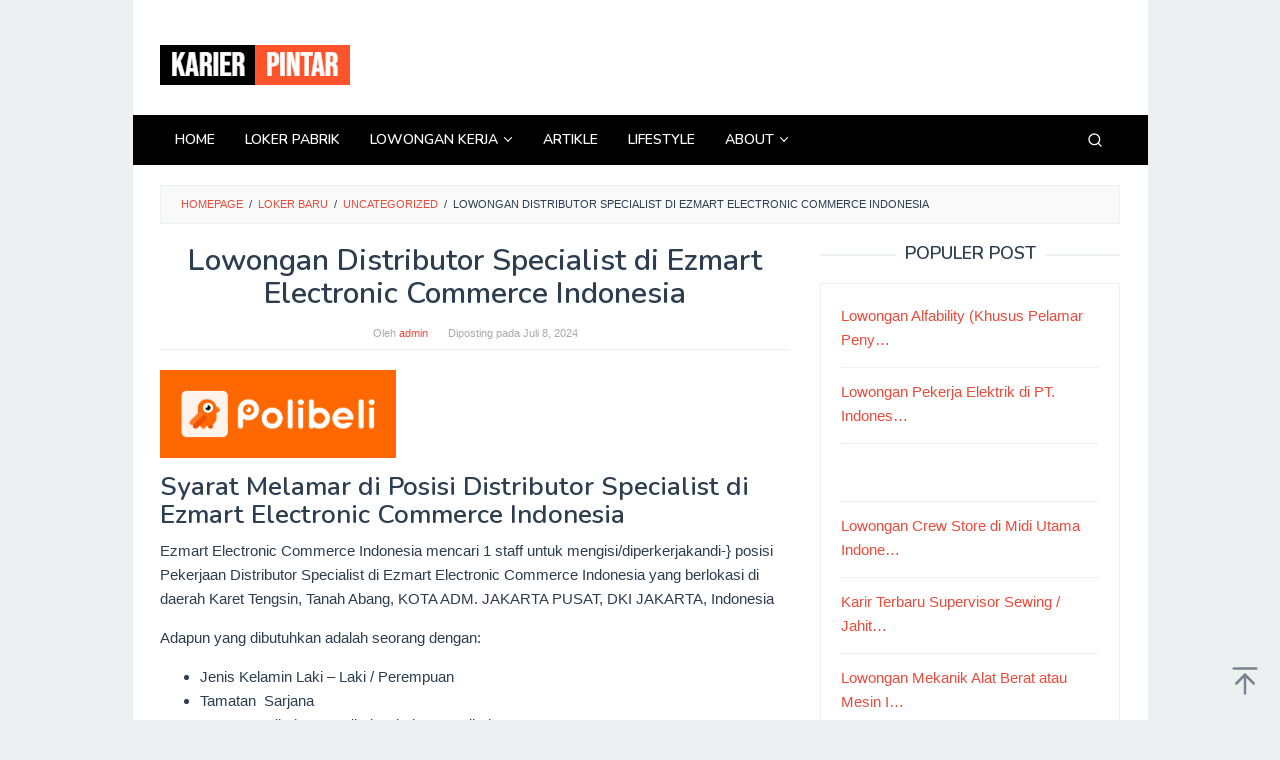

--- FILE ---
content_type: text/html; charset=UTF-8
request_url: https://karierpintar.com/2024/07/08/lowongan-distributor-specialist-di-ezmart-electronic-commerce-indonesia/
body_size: 70408
content:
<!DOCTYPE html><html lang="id" prefix="og: https://ogp.me/ns#"><head itemscope="itemscope" itemtype="https://schema.org/WebSite"><meta charset="UTF-8"><meta name="viewport" content="width=device-width, initial-scale=1"><link rel="profile" href="http://gmpg.org/xfn/11"> <script async src="https://pagead2.googlesyndication.com/pagead/js/adsbygoogle.js?client=ca-pub-7559699559490677"
     crossorigin="anonymous"></script> <title>Lowongan Distributor Specialist di Ezmart Electronic Commerce Indonesia - KarierPintar</title><meta name="description" content="Ezmart Electronic Commerce Indonesia mencari 1 staff untuk mengisi/diperkerjakandi-} posisi Pekerjaan Distributor Specialist di Ezmart Electronic Commerce"/><meta name="robots" content="follow, index, max-snippet:-1, max-video-preview:-1, max-image-preview:large"/><link rel="canonical" href="https://karierpintar.com/2024/07/08/lowongan-distributor-specialist-di-ezmart-electronic-commerce-indonesia/" /><meta property="og:locale" content="id_ID" /><meta property="og:type" content="article" /><meta property="og:title" content="Lowongan Distributor Specialist di Ezmart Electronic Commerce Indonesia - KarierPintar" /><meta property="og:description" content="Ezmart Electronic Commerce Indonesia mencari 1 staff untuk mengisi/diperkerjakandi-} posisi Pekerjaan Distributor Specialist di Ezmart Electronic Commerce" /><meta property="og:url" content="https://karierpintar.com/2024/07/08/lowongan-distributor-specialist-di-ezmart-electronic-commerce-indonesia/" /><meta property="og:site_name" content="Karierpintar" /><meta property="article:section" content="Uncategorized" /><meta property="article:published_time" content="2024-07-08T17:21:08+07:00" /><meta name="twitter:card" content="summary_large_image" /><meta name="twitter:title" content="Lowongan Distributor Specialist di Ezmart Electronic Commerce Indonesia - KarierPintar" /><meta name="twitter:description" content="Ezmart Electronic Commerce Indonesia mencari 1 staff untuk mengisi/diperkerjakandi-} posisi Pekerjaan Distributor Specialist di Ezmart Electronic Commerce" /><meta name="twitter:label1" content="Ditulis oleh" /><meta name="twitter:data1" content="admin" /><meta name="twitter:label2" content="Waktunya membaca" /><meta name="twitter:data2" content="2 menit" /><style media="all">img:is([sizes=auto i],[sizes^="auto," i]){contain-intrinsic-size:3000px 1500px}
.clearfix:before,.clearfix:after{content:" ";display:table}.clearfix:after{clear:both}.pull-left{float:left !important}.pull-right{float:right !important}.idblog-form-widget .intro-text{font-size:14px}.idblog-form-widget .spam-text{font-size:12px;font-style:italic;text-align:center}.idblog-form-widget form input{margin-right:10px;margin-bottom:10px}.idblog-form-widget.force-100 form input{width:100%;margin-right:0}.idblog-form-widget form input[type=submit]{background-color:#2c3e50;border-color:#2c3e50;color:#fff}.idblog-form-widget form input[type=submit]:hover{opacity:.9}@media (max-width:767px){.idblog-form-widget form input{width:100%;margin-bottom:10px;margin-right:0}}.gmr-authorbox{word-wrap:break-word}.gmr-ab-gravatar{float:left;margin-right:20px}.gmr-ab-gravatar img.avatar{padding:3px;box-shadow:0px 0px 2px -1px rgba(0,0,0,.3)}.gmr-ab-content{padding-left:120px}.gmr-ab-authorname{margin-bottom:10px}.gmr-ab-authorname span.uname{font-size:20px;line-height:24px}@media (max-width:767px){.gmr-ab-gravatar{display:none}.gmr-ab-content{padding-left:0}}.idblog-rp-widget div.idblog-rp{padding:20px;border:1px solid #ecf0f1}.idblog-rp-widget li{margin-bottom:7px;border-bottom:1px solid #ecf0f1}.idblog-rp-widget li:last-child{margin-bottom:0;border-bottom:none}.idblog-rp-widget li#listpost img{float:left;margin-right:15px;width:60px;height:60px;min-width:60px;min-height:60px;max-width:60px;max-height:60px}.idblog-rp-widget li.banner{padding-bottom:15px}.idblog-rp-meta,.idblog-rp-meta a{font-size:11px;font-weight:300;color:#555}.idblog-rp-link{margin-bottom:10px}div.idblog-related-post h3.related-title{margin:0 0 1em;font-size:16px}div.idblog-related-post h3.related-title:before{content:"";display:block;width:100%;max-width:70px;border-top:1px solid #ddd;margin-bottom:1em}.idblog-related-post{overflow:hidden}.idblog-related-post ul{position:relative;padding:0;display:flex;flex-wrap:wrap;align-items:flex-start;margin:0 -10px;font-size:0}.idblog-related-post ul li{word-wrap:break-word;flex:0 0 33.33333333%;max-width:33.33333333%;vertical-align:top;margin:0;padding:5px 10px;box-sizing:border-box;-moz-box-sizing:border-box;-webkit-box-sizing:border-box}.idblog-related-post ul li img{width:100%;max-width:100%;height:auto;display:block;margin-bottom:5px}.idblog-related-post ul li p a{margin-bottom:0 !important;font-size:14px;line-height:18px}@media only screen and (max-width:480px){.idblog-related-post ul li{flex:0 0 100%;max-width:100%;margin-bottom:10px}.idblog-related-post ul li img{width:100px;max-width:100px;height:auto;margin-bottom:0;float:left}.idblog-related-post ul li p{padding-left:110px}}.breadcrumbs{padding:10px 20px;border:1px solid #ecf0f1;margin-bottom:20px;background-color:rgba(0,0,0,.025);text-transform:uppercase;font-size:11px}.breadcrumbs .separator{padding-left:3px;padding-right:3px}.idblog-center-ads{text-align:center}.idblog-center-right{text-align:right}.idblog-topbanner{float:right !important;max-width:730px;width:100%}@media (max-width:1200px){.idblog-topbanner{float:none !important;text-align:center;display:block !important;width:100%;margin:0 auto}}.idblog-banner-secondpost,.idblog-topbanner-aftermenu{margin-bottom:20px;text-align:center}.idblog-topbanner-amp{text-align:center;display:block;width:100%}.idblog-footerbanner{margin-top:20px;text-align:center}.idblog-banner-beforecontent.pull-left{margin-right:20px}.idblog-banner-beforecontent.pull-right{margin-left:20px}.idblog-banner-beforecontent,.idblog-banner-insidecontent{margin-bottom:20px}.idblog-banner-aftercontent{margin-bottom:20px}.idblog-floatbanner{position:relative}.idblog-floatbanner-left{left:50%;margin-left:-822px;position:fixed;overflow:hidden;top:53px;width:300px}.idblog-floatbanner-right{right:50%;margin-right:-822px;position:fixed;overflow:hidden;top:53px;width:300px}.admin-bar .idblog-floatbanner-left,.admin-bar .idblog-floatbanner-right{top:42px}.inner-float-left{float:right}.inner-float-right{float:left}.idblog-floatbanner-left img,.idblog-floatbanner-right img{max-width:none !important}.inner-float-left button{z-index:9;position:absolute;right:0;font-size:12px;padding:1px 5px;background:#efefef;border:none}.inner-float-right button{z-index:9;position:absolute;left:0;font-size:12px;padding:1px 5px;background:#efefef;border:none}.inner-floatbanner-bottom button{z-index:9;position:absolute;left:auto;right:auto;font-size:12px;padding:1px 5px;background:#efefef;border:none}.idblog-floatbanner-footer{z-index:999;position:fixed;text-align:center;bottom:0;left:0;right:0}@media (max-width:1200px){.idblog-floatbanner{display:none}}.gmr-masonry-layout .gmr-masonry-banner,.gmr-masonry-layout.gmr-has-sidebar .gmr-masonry-banner{position:relative;min-height:1px;padding-left:15px;padding-right:15px}@media (min-width:500px){.gmr-masonry-layout .gmr-masonry-banner,.gmr-masonry-layout.gmr-has-sidebar .gmr-masonry-banner{flex:0 0 50%;max-width:50%}}@media (min-width:992px){.gmr-masonry-layout .gmr-masonry-banner{float:left}.gmr-masonry-layout .gmr-masonry-banner{flex:0 0 50%;max-width:50%}.gmr-masonry-layout.gmr-has-sidebar .gmr-masonry-banner{flex:0 0 33.33333333%;max-width:33.33333333%}}.gmr-hidden{display:none !important}.idblog-social-share h3{margin:0 0 1em;font-size:16px}.idblog-social-share h3:before{content:"";display:block;width:100%;max-width:70px;border-top:1px solid #ddd;margin-bottom:1em}ul.idblog-socialicon-share{margin:0 0 20px;padding:0}ul.idblog-socialicon-share li{text-align:center;display:inline-block;margin:0 5px 0 0}ul.idblog-socialicon-share li a{color:#fff;padding:0 !important;text-align:center;display:block;font-size:16px;line-height:35px;width:30px;height:30px;border-radius:2px}ul.idblog-socialicon-share li.twitter a{background:#111}ul.idblog-socialicon-share li.facebook a{background:#3b5998}ul.idblog-socialicon-share li.pinterest a{background:#dd4b39}ul.idblog-socialicon-share li.telegram a{background:#08c}ul.idblog-socialicon-share li.whatsapp a{background:#25d366}.idblog-fb-comments{margin:0 -8px}
.gmr-ab-authorname span.uname a{color:#222 !important}.gmr-ab-desc{color:#aaa !important}.gmr-ab-web a{color:#ddd !important}
/*!
 * Font Awesome Free 5.15.4 by @fontawesome - https://fontawesome.com
 * License - https://fontawesome.com/license/free (Icons: CC BY 4.0, Fonts: SIL OFL 1.1, Code: MIT License)
 */
 .fa,
 .fas,
 .far,
 .fal,
 .fad,
 .fab {
   -moz-osx-font-smoothing: grayscale;
   -webkit-font-smoothing: antialiased;
   display: inline-block;
   font-style: normal;
   font-variant: normal;
   text-rendering: auto;
   line-height: 1; }
 .fa-lg {
   font-size: 1.33333em;
   line-height: 0.75em;
   vertical-align: -.0667em; }
 .fa-xs {
   font-size: .75em; }
 .fa-sm {
   font-size: .875em; }
 .fa-1x {
   font-size: 1em; }
 .fa-2x {
   font-size: 2em; }
 .fa-3x {
   font-size: 3em; }
 .fa-4x {
   font-size: 4em; }
 .fa-5x {
   font-size: 5em; }
 .fa-6x {
   font-size: 6em; }
 .fa-7x {
   font-size: 7em; }
 .fa-8x {
   font-size: 8em; }
 .fa-9x {
   font-size: 9em; }
 .fa-10x {
   font-size: 10em; }
 .fa-fw {
   text-align: center;
   width: 1.25em; }
 .fa-ul {
   list-style-type: none;
   margin-left: 2.5em;
   padding-left: 0; }
   .fa-ul > li {
     position: relative; }
 .fa-li {
   left: -2em;
   position: absolute;
   text-align: center;
   width: 2em;
   line-height: inherit; }
 .fa-border {
   border: solid 0.08em #eee;
   border-radius: .1em;
   padding: .2em .25em .15em; }
 .fa-pull-left {
   float: left; }
 .fa-pull-right {
   float: right; }
 .fa.fa-pull-left,
 .fas.fa-pull-left,
 .far.fa-pull-left,
 .fal.fa-pull-left,
 .fab.fa-pull-left {
   margin-right: .3em; }
 .fa.fa-pull-right,
 .fas.fa-pull-right,
 .far.fa-pull-right,
 .fal.fa-pull-right,
 .fab.fa-pull-right {
   margin-left: .3em; }
 .fa-spin {
   -webkit-animation: fa-spin 2s infinite linear;
           animation: fa-spin 2s infinite linear; }
 .fa-pulse {
   -webkit-animation: fa-spin 1s infinite steps(8);
           animation: fa-spin 1s infinite steps(8); }
 @-webkit-keyframes fa-spin {
   0% {
     -webkit-transform: rotate(0deg);
             transform: rotate(0deg); }
   100% {
     -webkit-transform: rotate(360deg);
             transform: rotate(360deg); } }
 @keyframes fa-spin {
   0% {
     -webkit-transform: rotate(0deg);
             transform: rotate(0deg); }
   100% {
     -webkit-transform: rotate(360deg);
             transform: rotate(360deg); } }
 .fa-rotate-90 {
   -ms-filter: "progid:DXImageTransform.Microsoft.BasicImage(rotation=1)";
   -webkit-transform: rotate(90deg);
           transform: rotate(90deg); }
 .fa-rotate-180 {
   -ms-filter: "progid:DXImageTransform.Microsoft.BasicImage(rotation=2)";
   -webkit-transform: rotate(180deg);
           transform: rotate(180deg); }
 .fa-rotate-270 {
   -ms-filter: "progid:DXImageTransform.Microsoft.BasicImage(rotation=3)";
   -webkit-transform: rotate(270deg);
           transform: rotate(270deg); }
 .fa-flip-horizontal {
   -ms-filter: "progid:DXImageTransform.Microsoft.BasicImage(rotation=0, mirror=1)";
   -webkit-transform: scale(-1, 1);
           transform: scale(-1, 1); }
 .fa-flip-vertical {
   -ms-filter: "progid:DXImageTransform.Microsoft.BasicImage(rotation=2, mirror=1)";
   -webkit-transform: scale(1, -1);
           transform: scale(1, -1); }
 .fa-flip-both, .fa-flip-horizontal.fa-flip-vertical {
   -ms-filter: "progid:DXImageTransform.Microsoft.BasicImage(rotation=2, mirror=1)";
   -webkit-transform: scale(-1, -1);
           transform: scale(-1, -1); }
 :root .fa-rotate-90,
 :root .fa-rotate-180,
 :root .fa-rotate-270,
 :root .fa-flip-horizontal,
 :root .fa-flip-vertical,
 :root .fa-flip-both {
   -webkit-filter: none;
           filter: none; }
 .fa-stack {
   display: inline-block;
   height: 2em;
   line-height: 2em;
   position: relative;
   vertical-align: middle;
   width: 2.5em; }
 .fa-stack-1x,
 .fa-stack-2x {
   left: 0;
   position: absolute;
   text-align: center;
   width: 100%; }
 .fa-stack-1x {
   line-height: inherit; }
 .fa-stack-2x {
   font-size: 2em; }
 .fa-inverse {
   color: #fff; }
 /* Font Awesome uses the Unicode Private Use Area (PUA) to ensure screen
 readers do not read off random characters that represent icons */
 .fa-500px:before {
   content: "\f26e"; }
 .fa-accessible-icon:before {
   content: "\f368"; }
 .fa-accusoft:before {
   content: "\f369"; }
 .fa-acquisitions-incorporated:before {
   content: "\f6af"; }
 .fa-ad:before {
   content: "\f641"; }
 .fa-address-book:before {
   content: "\f2b9"; }
 .fa-address-card:before {
   content: "\f2bb"; }
 .fa-adjust:before {
   content: "\f042"; }
 .fa-adn:before {
   content: "\f170"; }
 .fa-adversal:before {
   content: "\f36a"; }
 .fa-affiliatetheme:before {
   content: "\f36b"; }
 .fa-air-freshener:before {
   content: "\f5d0"; }
 .fa-airbnb:before {
   content: "\f834"; }
 .fa-algolia:before {
   content: "\f36c"; }
 .fa-align-center:before {
   content: "\f037"; }
 .fa-align-justify:before {
   content: "\f039"; }
 .fa-align-left:before {
   content: "\f036"; }
 .fa-align-right:before {
   content: "\f038"; }
 .fa-alipay:before {
   content: "\f642"; }
 .fa-allergies:before {
   content: "\f461"; }
 .fa-amazon:before {
   content: "\f270"; }
 .fa-amazon-pay:before {
   content: "\f42c"; }
 .fa-ambulance:before {
   content: "\f0f9"; }
 .fa-american-sign-language-interpreting:before {
   content: "\f2a3"; }
 .fa-amilia:before {
   content: "\f36d"; }
 .fa-anchor:before {
   content: "\f13d"; }
 .fa-android:before {
   content: "\f17b"; }
 .fa-angellist:before {
   content: "\f209"; }
 .fa-angle-double-down:before {
   content: "\f103"; }
 .fa-angle-double-left:before {
   content: "\f100"; }
 .fa-angle-double-right:before {
   content: "\f101"; }
 .fa-angle-double-up:before {
   content: "\f102"; }
 .fa-angle-down:before {
   content: "\f107"; }
 .fa-angle-left:before {
   content: "\f104"; }
 .fa-angle-right:before {
   content: "\f105"; }
 .fa-angle-up:before {
   content: "\f106"; }
 .fa-angry:before {
   content: "\f556"; }
 .fa-angrycreative:before {
   content: "\f36e"; }
 .fa-angular:before {
   content: "\f420"; }
 .fa-ankh:before {
   content: "\f644"; }
 .fa-app-store:before {
   content: "\f36f"; }
 .fa-app-store-ios:before {
   content: "\f370"; }
 .fa-apper:before {
   content: "\f371"; }
 .fa-apple:before {
   content: "\f179"; }
 .fa-apple-alt:before {
   content: "\f5d1"; }
 .fa-apple-pay:before {
   content: "\f415"; }
 .fa-archive:before {
   content: "\f187"; }
 .fa-archway:before {
   content: "\f557"; }
 .fa-arrow-alt-circle-down:before {
   content: "\f358"; }
 .fa-arrow-alt-circle-left:before {
   content: "\f359"; }
 .fa-arrow-alt-circle-right:before {
   content: "\f35a"; }
 .fa-arrow-alt-circle-up:before {
   content: "\f35b"; }
 .fa-arrow-circle-down:before {
   content: "\f0ab"; }
 .fa-arrow-circle-left:before {
   content: "\f0a8"; }
 .fa-arrow-circle-right:before {
   content: "\f0a9"; }
 .fa-arrow-circle-up:before {
   content: "\f0aa"; }
 .fa-arrow-down:before {
   content: "\f063"; }
 .fa-arrow-left:before {
   content: "\f060"; }
 .fa-arrow-right:before {
   content: "\f061"; }
 .fa-arrow-up:before {
   content: "\f062"; }
 .fa-arrows-alt:before {
   content: "\f0b2"; }
 .fa-arrows-alt-h:before {
   content: "\f337"; }
 .fa-arrows-alt-v:before {
   content: "\f338"; }
 .fa-artstation:before {
   content: "\f77a"; }
 .fa-assistive-listening-systems:before {
   content: "\f2a2"; }
 .fa-asterisk:before {
   content: "\f069"; }
 .fa-asymmetrik:before {
   content: "\f372"; }
 .fa-at:before {
   content: "\f1fa"; }
 .fa-atlas:before {
   content: "\f558"; }
 .fa-atlassian:before {
   content: "\f77b"; }
 .fa-atom:before {
   content: "\f5d2"; }
 .fa-audible:before {
   content: "\f373"; }
 .fa-audio-description:before {
   content: "\f29e"; }
 .fa-autoprefixer:before {
   content: "\f41c"; }
 .fa-avianex:before {
   content: "\f374"; }
 .fa-aviato:before {
   content: "\f421"; }
 .fa-award:before {
   content: "\f559"; }
 .fa-aws:before {
   content: "\f375"; }
 .fa-baby:before {
   content: "\f77c"; }
 .fa-baby-carriage:before {
   content: "\f77d"; }
 .fa-backspace:before {
   content: "\f55a"; }
 .fa-backward:before {
   content: "\f04a"; }
 .fa-bacon:before {
   content: "\f7e5"; }
 .fa-bacteria:before {
   content: "\e059"; }
 .fa-bacterium:before {
   content: "\e05a"; }
 .fa-bahai:before {
   content: "\f666"; }
 .fa-balance-scale:before {
   content: "\f24e"; }
 .fa-balance-scale-left:before {
   content: "\f515"; }
 .fa-balance-scale-right:before {
   content: "\f516"; }
 .fa-ban:before {
   content: "\f05e"; }
 .fa-band-aid:before {
   content: "\f462"; }
 .fa-bandcamp:before {
   content: "\f2d5"; }
 .fa-barcode:before {
   content: "\f02a"; }
 .fa-bars:before {
   content: "\f0c9"; }
 .fa-baseball-ball:before {
   content: "\f433"; }
 .fa-basketball-ball:before {
   content: "\f434"; }
 .fa-bath:before {
   content: "\f2cd"; }
 .fa-battery-empty:before {
   content: "\f244"; }
 .fa-battery-full:before {
   content: "\f240"; }
 .fa-battery-half:before {
   content: "\f242"; }
 .fa-battery-quarter:before {
   content: "\f243"; }
 .fa-battery-three-quarters:before {
   content: "\f241"; }
 .fa-battle-net:before {
   content: "\f835"; }
 .fa-bed:before {
   content: "\f236"; }
 .fa-beer:before {
   content: "\f0fc"; }
 .fa-behance:before {
   content: "\f1b4"; }
 .fa-behance-square:before {
   content: "\f1b5"; }
 .fa-bell:before {
   content: "\f0f3"; }
 .fa-bell-slash:before {
   content: "\f1f6"; }
 .fa-bezier-curve:before {
   content: "\f55b"; }
 .fa-bible:before {
   content: "\f647"; }
 .fa-bicycle:before {
   content: "\f206"; }
 .fa-biking:before {
   content: "\f84a"; }
 .fa-bimobject:before {
   content: "\f378"; }
 .fa-binoculars:before {
   content: "\f1e5"; }
 .fa-biohazard:before {
   content: "\f780"; }
 .fa-birthday-cake:before {
   content: "\f1fd"; }
 .fa-bitbucket:before {
   content: "\f171"; }
 .fa-bitcoin:before {
   content: "\f379"; }
 .fa-bity:before {
   content: "\f37a"; }
 .fa-black-tie:before {
   content: "\f27e"; }
 .fa-blackberry:before {
   content: "\f37b"; }
 .fa-blender:before {
   content: "\f517"; }
 .fa-blender-phone:before {
   content: "\f6b6"; }
 .fa-blind:before {
   content: "\f29d"; }
 .fa-blog:before {
   content: "\f781"; }
 .fa-blogger:before {
   content: "\f37c"; }
 .fa-blogger-b:before {
   content: "\f37d"; }
 .fa-bluetooth:before {
   content: "\f293"; }
 .fa-bluetooth-b:before {
   content: "\f294"; }
 .fa-bold:before {
   content: "\f032"; }
 .fa-bolt:before {
   content: "\f0e7"; }
 .fa-bomb:before {
   content: "\f1e2"; }
 .fa-bone:before {
   content: "\f5d7"; }
 .fa-bong:before {
   content: "\f55c"; }
 .fa-book:before {
   content: "\f02d"; }
 .fa-book-dead:before {
   content: "\f6b7"; }
 .fa-book-medical:before {
   content: "\f7e6"; }
 .fa-book-open:before {
   content: "\f518"; }
 .fa-book-reader:before {
   content: "\f5da"; }
 .fa-bookmark:before {
   content: "\f02e"; }
 .fa-bootstrap:before {
   content: "\f836"; }
 .fa-border-all:before {
   content: "\f84c"; }
 .fa-border-none:before {
   content: "\f850"; }
 .fa-border-style:before {
   content: "\f853"; }
 .fa-bowling-ball:before {
   content: "\f436"; }
 .fa-box:before {
   content: "\f466"; }
 .fa-box-open:before {
   content: "\f49e"; }
 .fa-box-tissue:before {
   content: "\e05b"; }
 .fa-boxes:before {
   content: "\f468"; }
 .fa-braille:before {
   content: "\f2a1"; }
 .fa-brain:before {
   content: "\f5dc"; }
 .fa-bread-slice:before {
   content: "\f7ec"; }
 .fa-briefcase:before {
   content: "\f0b1"; }
 .fa-briefcase-medical:before {
   content: "\f469"; }
 .fa-broadcast-tower:before {
   content: "\f519"; }
 .fa-broom:before {
   content: "\f51a"; }
 .fa-brush:before {
   content: "\f55d"; }
 .fa-btc:before {
   content: "\f15a"; }
 .fa-buffer:before {
   content: "\f837"; }
 .fa-bug:before {
   content: "\f188"; }
 .fa-building:before {
   content: "\f1ad"; }
 .fa-bullhorn:before {
   content: "\f0a1"; }
 .fa-bullseye:before {
   content: "\f140"; }
 .fa-burn:before {
   content: "\f46a"; }
 .fa-buromobelexperte:before {
   content: "\f37f"; }
 .fa-bus:before {
   content: "\f207"; }
 .fa-bus-alt:before {
   content: "\f55e"; }
 .fa-business-time:before {
   content: "\f64a"; }
 .fa-buy-n-large:before {
   content: "\f8a6"; }
 .fa-buysellads:before {
   content: "\f20d"; }
 .fa-calculator:before {
   content: "\f1ec"; }
 .fa-calendar:before {
   content: "\f133"; }
 .fa-calendar-alt:before {
   content: "\f073"; }
 .fa-calendar-check:before {
   content: "\f274"; }
 .fa-calendar-day:before {
   content: "\f783"; }
 .fa-calendar-minus:before {
   content: "\f272"; }
 .fa-calendar-plus:before {
   content: "\f271"; }
 .fa-calendar-times:before {
   content: "\f273"; }
 .fa-calendar-week:before {
   content: "\f784"; }
 .fa-camera:before {
   content: "\f030"; }
 .fa-camera-retro:before {
   content: "\f083"; }
 .fa-campground:before {
   content: "\f6bb"; }
 .fa-canadian-maple-leaf:before {
   content: "\f785"; }
 .fa-candy-cane:before {
   content: "\f786"; }
 .fa-cannabis:before {
   content: "\f55f"; }
 .fa-capsules:before {
   content: "\f46b"; }
 .fa-car:before {
   content: "\f1b9"; }
 .fa-car-alt:before {
   content: "\f5de"; }
 .fa-car-battery:before {
   content: "\f5df"; }
 .fa-car-crash:before {
   content: "\f5e1"; }
 .fa-car-side:before {
   content: "\f5e4"; }
 .fa-caravan:before {
   content: "\f8ff"; }
 .fa-caret-down:before {
   content: "\f0d7"; }
 .fa-caret-left:before {
   content: "\f0d9"; }
 .fa-caret-right:before {
   content: "\f0da"; }
 .fa-caret-square-down:before {
   content: "\f150"; }
 .fa-caret-square-left:before {
   content: "\f191"; }
 .fa-caret-square-right:before {
   content: "\f152"; }
 .fa-caret-square-up:before {
   content: "\f151"; }
 .fa-caret-up:before {
   content: "\f0d8"; }
 .fa-carrot:before {
   content: "\f787"; }
 .fa-cart-arrow-down:before {
   content: "\f218"; }
 .fa-cart-plus:before {
   content: "\f217"; }
 .fa-cash-register:before {
   content: "\f788"; }
 .fa-cat:before {
   content: "\f6be"; }
 .fa-cc-amazon-pay:before {
   content: "\f42d"; }
 .fa-cc-amex:before {
   content: "\f1f3"; }
 .fa-cc-apple-pay:before {
   content: "\f416"; }
 .fa-cc-diners-club:before {
   content: "\f24c"; }
 .fa-cc-discover:before {
   content: "\f1f2"; }
 .fa-cc-jcb:before {
   content: "\f24b"; }
 .fa-cc-mastercard:before {
   content: "\f1f1"; }
 .fa-cc-paypal:before {
   content: "\f1f4"; }
 .fa-cc-stripe:before {
   content: "\f1f5"; }
 .fa-cc-visa:before {
   content: "\f1f0"; }
 .fa-centercode:before {
   content: "\f380"; }
 .fa-centos:before {
   content: "\f789"; }
 .fa-certificate:before {
   content: "\f0a3"; }
 .fa-chair:before {
   content: "\f6c0"; }
 .fa-chalkboard:before {
   content: "\f51b"; }
 .fa-chalkboard-teacher:before {
   content: "\f51c"; }
 .fa-charging-station:before {
   content: "\f5e7"; }
 .fa-chart-area:before {
   content: "\f1fe"; }
 .fa-chart-bar:before {
   content: "\f080"; }
 .fa-chart-line:before {
   content: "\f201"; }
 .fa-chart-pie:before {
   content: "\f200"; }
 .fa-check:before {
   content: "\f00c"; }
 .fa-check-circle:before {
   content: "\f058"; }
 .fa-check-double:before {
   content: "\f560"; }
 .fa-check-square:before {
   content: "\f14a"; }
 .fa-cheese:before {
   content: "\f7ef"; }
 .fa-chess:before {
   content: "\f439"; }
 .fa-chess-bishop:before {
   content: "\f43a"; }
 .fa-chess-board:before {
   content: "\f43c"; }
 .fa-chess-king:before {
   content: "\f43f"; }
 .fa-chess-knight:before {
   content: "\f441"; }
 .fa-chess-pawn:before {
   content: "\f443"; }
 .fa-chess-queen:before {
   content: "\f445"; }
 .fa-chess-rook:before {
   content: "\f447"; }
 .fa-chevron-circle-down:before {
   content: "\f13a"; }
 .fa-chevron-circle-left:before {
   content: "\f137"; }
 .fa-chevron-circle-right:before {
   content: "\f138"; }
 .fa-chevron-circle-up:before {
   content: "\f139"; }
 .fa-chevron-down:before {
   content: "\f078"; }
 .fa-chevron-left:before {
   content: "\f053"; }
 .fa-chevron-right:before {
   content: "\f054"; }
 .fa-chevron-up:before {
   content: "\f077"; }
 .fa-child:before {
   content: "\f1ae"; }
 .fa-chrome:before {
   content: "\f268"; }
 .fa-chromecast:before {
   content: "\f838"; }
 .fa-church:before {
   content: "\f51d"; }
 .fa-circle:before {
   content: "\f111"; }
 .fa-circle-notch:before {
   content: "\f1ce"; }
 .fa-city:before {
   content: "\f64f"; }
 .fa-clinic-medical:before {
   content: "\f7f2"; }
 .fa-clipboard:before {
   content: "\f328"; }
 .fa-clipboard-check:before {
   content: "\f46c"; }
 .fa-clipboard-list:before {
   content: "\f46d"; }
 .fa-clock:before {
   content: "\f017"; }
 .fa-clone:before {
   content: "\f24d"; }
 .fa-closed-captioning:before {
   content: "\f20a"; }
 .fa-cloud:before {
   content: "\f0c2"; }
 .fa-cloud-download-alt:before {
   content: "\f381"; }
 .fa-cloud-meatball:before {
   content: "\f73b"; }
 .fa-cloud-moon:before {
   content: "\f6c3"; }
 .fa-cloud-moon-rain:before {
   content: "\f73c"; }
 .fa-cloud-rain:before {
   content: "\f73d"; }
 .fa-cloud-showers-heavy:before {
   content: "\f740"; }
 .fa-cloud-sun:before {
   content: "\f6c4"; }
 .fa-cloud-sun-rain:before {
   content: "\f743"; }
 .fa-cloud-upload-alt:before {
   content: "\f382"; }
 .fa-cloudflare:before {
   content: "\e07d"; }
 .fa-cloudscale:before {
   content: "\f383"; }
 .fa-cloudsmith:before {
   content: "\f384"; }
 .fa-cloudversify:before {
   content: "\f385"; }
 .fa-cocktail:before {
   content: "\f561"; }
 .fa-code:before {
   content: "\f121"; }
 .fa-code-branch:before {
   content: "\f126"; }
 .fa-codepen:before {
   content: "\f1cb"; }
 .fa-codiepie:before {
   content: "\f284"; }
 .fa-coffee:before {
   content: "\f0f4"; }
 .fa-cog:before {
   content: "\f013"; }
 .fa-cogs:before {
   content: "\f085"; }
 .fa-coins:before {
   content: "\f51e"; }
 .fa-columns:before {
   content: "\f0db"; }
 .fa-comment:before {
   content: "\f075"; }
 .fa-comment-alt:before {
   content: "\f27a"; }
 .fa-comment-dollar:before {
   content: "\f651"; }
 .fa-comment-dots:before {
   content: "\f4ad"; }
 .fa-comment-medical:before {
   content: "\f7f5"; }
 .fa-comment-slash:before {
   content: "\f4b3"; }
 .fa-comments:before {
   content: "\f086"; }
 .fa-comments-dollar:before {
   content: "\f653"; }
 .fa-compact-disc:before {
   content: "\f51f"; }
 .fa-compass:before {
   content: "\f14e"; }
 .fa-compress:before {
   content: "\f066"; }
 .fa-compress-alt:before {
   content: "\f422"; }
 .fa-compress-arrows-alt:before {
   content: "\f78c"; }
 .fa-concierge-bell:before {
   content: "\f562"; }
 .fa-confluence:before {
   content: "\f78d"; }
 .fa-connectdevelop:before {
   content: "\f20e"; }
 .fa-contao:before {
   content: "\f26d"; }
 .fa-cookie:before {
   content: "\f563"; }
 .fa-cookie-bite:before {
   content: "\f564"; }
 .fa-copy:before {
   content: "\f0c5"; }
 .fa-copyright:before {
   content: "\f1f9"; }
 .fa-cotton-bureau:before {
   content: "\f89e"; }
 .fa-couch:before {
   content: "\f4b8"; }
 .fa-cpanel:before {
   content: "\f388"; }
 .fa-creative-commons:before {
   content: "\f25e"; }
 .fa-creative-commons-by:before {
   content: "\f4e7"; }
 .fa-creative-commons-nc:before {
   content: "\f4e8"; }
 .fa-creative-commons-nc-eu:before {
   content: "\f4e9"; }
 .fa-creative-commons-nc-jp:before {
   content: "\f4ea"; }
 .fa-creative-commons-nd:before {
   content: "\f4eb"; }
 .fa-creative-commons-pd:before {
   content: "\f4ec"; }
 .fa-creative-commons-pd-alt:before {
   content: "\f4ed"; }
 .fa-creative-commons-remix:before {
   content: "\f4ee"; }
 .fa-creative-commons-sa:before {
   content: "\f4ef"; }
 .fa-creative-commons-sampling:before {
   content: "\f4f0"; }
 .fa-creative-commons-sampling-plus:before {
   content: "\f4f1"; }
 .fa-creative-commons-share:before {
   content: "\f4f2"; }
 .fa-creative-commons-zero:before {
   content: "\f4f3"; }
 .fa-credit-card:before {
   content: "\f09d"; }
 .fa-critical-role:before {
   content: "\f6c9"; }
 .fa-crop:before {
   content: "\f125"; }
 .fa-crop-alt:before {
   content: "\f565"; }
 .fa-cross:before {
   content: "\f654"; }
 .fa-crosshairs:before {
   content: "\f05b"; }
 .fa-crow:before {
   content: "\f520"; }
 .fa-crown:before {
   content: "\f521"; }
 .fa-crutch:before {
   content: "\f7f7"; }
 .fa-css3:before {
   content: "\f13c"; }
 .fa-css3-alt:before {
   content: "\f38b"; }
 .fa-cube:before {
   content: "\f1b2"; }
 .fa-cubes:before {
   content: "\f1b3"; }
 .fa-cut:before {
   content: "\f0c4"; }
 .fa-cuttlefish:before {
   content: "\f38c"; }
 .fa-d-and-d:before {
   content: "\f38d"; }
 .fa-d-and-d-beyond:before {
   content: "\f6ca"; }
 .fa-dailymotion:before {
   content: "\e052"; }
 .fa-dashcube:before {
   content: "\f210"; }
 .fa-database:before {
   content: "\f1c0"; }
 .fa-deaf:before {
   content: "\f2a4"; }
 .fa-deezer:before {
   content: "\e077"; }
 .fa-delicious:before {
   content: "\f1a5"; }
 .fa-democrat:before {
   content: "\f747"; }
 .fa-deploydog:before {
   content: "\f38e"; }
 .fa-deskpro:before {
   content: "\f38f"; }
 .fa-desktop:before {
   content: "\f108"; }
 .fa-dev:before {
   content: "\f6cc"; }
 .fa-deviantart:before {
   content: "\f1bd"; }
 .fa-dharmachakra:before {
   content: "\f655"; }
 .fa-dhl:before {
   content: "\f790"; }
 .fa-diagnoses:before {
   content: "\f470"; }
 .fa-diaspora:before {
   content: "\f791"; }
 .fa-dice:before {
   content: "\f522"; }
 .fa-dice-d20:before {
   content: "\f6cf"; }
 .fa-dice-d6:before {
   content: "\f6d1"; }
 .fa-dice-five:before {
   content: "\f523"; }
 .fa-dice-four:before {
   content: "\f524"; }
 .fa-dice-one:before {
   content: "\f525"; }
 .fa-dice-six:before {
   content: "\f526"; }
 .fa-dice-three:before {
   content: "\f527"; }
 .fa-dice-two:before {
   content: "\f528"; }
 .fa-digg:before {
   content: "\f1a6"; }
 .fa-digital-ocean:before {
   content: "\f391"; }
 .fa-digital-tachograph:before {
   content: "\f566"; }
 .fa-directions:before {
   content: "\f5eb"; }
 .fa-discord:before {
   content: "\f392"; }
 .fa-discourse:before {
   content: "\f393"; }
 .fa-disease:before {
   content: "\f7fa"; }
 .fa-divide:before {
   content: "\f529"; }
 .fa-dizzy:before {
   content: "\f567"; }
 .fa-dna:before {
   content: "\f471"; }
 .fa-dochub:before {
   content: "\f394"; }
 .fa-docker:before {
   content: "\f395"; }
 .fa-dog:before {
   content: "\f6d3"; }
 .fa-dollar-sign:before {
   content: "\f155"; }
 .fa-dolly:before {
   content: "\f472"; }
 .fa-dolly-flatbed:before {
   content: "\f474"; }
 .fa-donate:before {
   content: "\f4b9"; }
 .fa-door-closed:before {
   content: "\f52a"; }
 .fa-door-open:before {
   content: "\f52b"; }
 .fa-dot-circle:before {
   content: "\f192"; }
 .fa-dove:before {
   content: "\f4ba"; }
 .fa-download:before {
   content: "\f019"; }
 .fa-draft2digital:before {
   content: "\f396"; }
 .fa-drafting-compass:before {
   content: "\f568"; }
 .fa-dragon:before {
   content: "\f6d5"; }
 .fa-draw-polygon:before {
   content: "\f5ee"; }
 .fa-dribbble:before {
   content: "\f17d"; }
 .fa-dribbble-square:before {
   content: "\f397"; }
 .fa-dropbox:before {
   content: "\f16b"; }
 .fa-drum:before {
   content: "\f569"; }
 .fa-drum-steelpan:before {
   content: "\f56a"; }
 .fa-drumstick-bite:before {
   content: "\f6d7"; }
 .fa-drupal:before {
   content: "\f1a9"; }
 .fa-dumbbell:before {
   content: "\f44b"; }
 .fa-dumpster:before {
   content: "\f793"; }
 .fa-dumpster-fire:before {
   content: "\f794"; }
 .fa-dungeon:before {
   content: "\f6d9"; }
 .fa-dyalog:before {
   content: "\f399"; }
 .fa-earlybirds:before {
   content: "\f39a"; }
 .fa-ebay:before {
   content: "\f4f4"; }
 .fa-edge:before {
   content: "\f282"; }
 .fa-edge-legacy:before {
   content: "\e078"; }
 .fa-edit:before {
   content: "\f044"; }
 .fa-egg:before {
   content: "\f7fb"; }
 .fa-eject:before {
   content: "\f052"; }
 .fa-elementor:before {
   content: "\f430"; }
 .fa-ellipsis-h:before {
   content: "\f141"; }
 .fa-ellipsis-v:before {
   content: "\f142"; }
 .fa-ello:before {
   content: "\f5f1"; }
 .fa-ember:before {
   content: "\f423"; }
 .fa-empire:before {
   content: "\f1d1"; }
 .fa-envelope:before {
   content: "\f0e0"; }
 .fa-envelope-open:before {
   content: "\f2b6"; }
 .fa-envelope-open-text:before {
   content: "\f658"; }
 .fa-envelope-square:before {
   content: "\f199"; }
 .fa-envira:before {
   content: "\f299"; }
 .fa-equals:before {
   content: "\f52c"; }
 .fa-eraser:before {
   content: "\f12d"; }
 .fa-erlang:before {
   content: "\f39d"; }
 .fa-ethereum:before {
   content: "\f42e"; }
 .fa-ethernet:before {
   content: "\f796"; }
 .fa-etsy:before {
   content: "\f2d7"; }
 .fa-euro-sign:before {
   content: "\f153"; }
 .fa-evernote:before {
   content: "\f839"; }
 .fa-exchange-alt:before {
   content: "\f362"; }
 .fa-exclamation:before {
   content: "\f12a"; }
 .fa-exclamation-circle:before {
   content: "\f06a"; }
 .fa-exclamation-triangle:before {
   content: "\f071"; }
 .fa-expand:before {
   content: "\f065"; }
 .fa-expand-alt:before {
   content: "\f424"; }
 .fa-expand-arrows-alt:before {
   content: "\f31e"; }
 .fa-expeditedssl:before {
   content: "\f23e"; }
 .fa-external-link-alt:before {
   content: "\f35d"; }
 .fa-external-link-square-alt:before {
   content: "\f360"; }
 .fa-eye:before {
   content: "\f06e"; }
 .fa-eye-dropper:before {
   content: "\f1fb"; }
 .fa-eye-slash:before {
   content: "\f070"; }
 .fa-facebook:before {
   content: "\f09a"; }
 .fa-facebook-f:before {
   content: "\f39e"; }
 .fa-facebook-messenger:before {
   content: "\f39f"; }
 .fa-facebook-square:before {
   content: "\f082"; }
 .fa-fan:before {
   content: "\f863"; }
 .fa-fantasy-flight-games:before {
   content: "\f6dc"; }
 .fa-fast-backward:before {
   content: "\f049"; }
 .fa-fast-forward:before {
   content: "\f050"; }
 .fa-faucet:before {
   content: "\e005"; }
 .fa-fax:before {
   content: "\f1ac"; }
 .fa-feather:before {
   content: "\f52d"; }
 .fa-feather-alt:before {
   content: "\f56b"; }
 .fa-fedex:before {
   content: "\f797"; }
 .fa-fedora:before {
   content: "\f798"; }
 .fa-female:before {
   content: "\f182"; }
 .fa-fighter-jet:before {
   content: "\f0fb"; }
 .fa-figma:before {
   content: "\f799"; }
 .fa-file:before {
   content: "\f15b"; }
 .fa-file-alt:before {
   content: "\f15c"; }
 .fa-file-archive:before {
   content: "\f1c6"; }
 .fa-file-audio:before {
   content: "\f1c7"; }
 .fa-file-code:before {
   content: "\f1c9"; }
 .fa-file-contract:before {
   content: "\f56c"; }
 .fa-file-csv:before {
   content: "\f6dd"; }
 .fa-file-download:before {
   content: "\f56d"; }
 .fa-file-excel:before {
   content: "\f1c3"; }
 .fa-file-export:before {
   content: "\f56e"; }
 .fa-file-image:before {
   content: "\f1c5"; }
 .fa-file-import:before {
   content: "\f56f"; }
 .fa-file-invoice:before {
   content: "\f570"; }
 .fa-file-invoice-dollar:before {
   content: "\f571"; }
 .fa-file-medical:before {
   content: "\f477"; }
 .fa-file-medical-alt:before {
   content: "\f478"; }
 .fa-file-pdf:before {
   content: "\f1c1"; }
 .fa-file-powerpoint:before {
   content: "\f1c4"; }
 .fa-file-prescription:before {
   content: "\f572"; }
 .fa-file-signature:before {
   content: "\f573"; }
 .fa-file-upload:before {
   content: "\f574"; }
 .fa-file-video:before {
   content: "\f1c8"; }
 .fa-file-word:before {
   content: "\f1c2"; }
 .fa-fill:before {
   content: "\f575"; }
 .fa-fill-drip:before {
   content: "\f576"; }
 .fa-film:before {
   content: "\f008"; }
 .fa-filter:before {
   content: "\f0b0"; }
 .fa-fingerprint:before {
   content: "\f577"; }
 .fa-fire:before {
   content: "\f06d"; }
 .fa-fire-alt:before {
   content: "\f7e4"; }
 .fa-fire-extinguisher:before {
   content: "\f134"; }
 .fa-firefox:before {
   content: "\f269"; }
 .fa-firefox-browser:before {
   content: "\e007"; }
 .fa-first-aid:before {
   content: "\f479"; }
 .fa-first-order:before {
   content: "\f2b0"; }
 .fa-first-order-alt:before {
   content: "\f50a"; }
 .fa-firstdraft:before {
   content: "\f3a1"; }
 .fa-fish:before {
   content: "\f578"; }
 .fa-fist-raised:before {
   content: "\f6de"; }
 .fa-flag:before {
   content: "\f024"; }
 .fa-flag-checkered:before {
   content: "\f11e"; }
 .fa-flag-usa:before {
   content: "\f74d"; }
 .fa-flask:before {
   content: "\f0c3"; }
 .fa-flickr:before {
   content: "\f16e"; }
 .fa-flipboard:before {
   content: "\f44d"; }
 .fa-flushed:before {
   content: "\f579"; }
 .fa-fly:before {
   content: "\f417"; }
 .fa-folder:before {
   content: "\f07b"; }
 .fa-folder-minus:before {
   content: "\f65d"; }
 .fa-folder-open:before {
   content: "\f07c"; }
 .fa-folder-plus:before {
   content: "\f65e"; }
 .fa-font:before {
   content: "\f031"; }
 .fa-font-awesome:before {
   content: "\f2b4"; }
 .fa-font-awesome-alt:before {
   content: "\f35c"; }
 .fa-font-awesome-flag:before {
   content: "\f425"; }
 .fa-font-awesome-logo-full:before {
   content: "\f4e6"; }
 .fa-fonticons:before {
   content: "\f280"; }
 .fa-fonticons-fi:before {
   content: "\f3a2"; }
 .fa-football-ball:before {
   content: "\f44e"; }
 .fa-fort-awesome:before {
   content: "\f286"; }
 .fa-fort-awesome-alt:before {
   content: "\f3a3"; }
 .fa-forumbee:before {
   content: "\f211"; }
 .fa-forward:before {
   content: "\f04e"; }
 .fa-foursquare:before {
   content: "\f180"; }
 .fa-free-code-camp:before {
   content: "\f2c5"; }
 .fa-freebsd:before {
   content: "\f3a4"; }
 .fa-frog:before {
   content: "\f52e"; }
 .fa-frown:before {
   content: "\f119"; }
 .fa-frown-open:before {
   content: "\f57a"; }
 .fa-fulcrum:before {
   content: "\f50b"; }
 .fa-funnel-dollar:before {
   content: "\f662"; }
 .fa-futbol:before {
   content: "\f1e3"; }
 .fa-galactic-republic:before {
   content: "\f50c"; }
 .fa-galactic-senate:before {
   content: "\f50d"; }
 .fa-gamepad:before {
   content: "\f11b"; }
 .fa-gas-pump:before {
   content: "\f52f"; }
 .fa-gavel:before {
   content: "\f0e3"; }
 .fa-gem:before {
   content: "\f3a5"; }
 .fa-genderless:before {
   content: "\f22d"; }
 .fa-get-pocket:before {
   content: "\f265"; }
 .fa-gg:before {
   content: "\f260"; }
 .fa-gg-circle:before {
   content: "\f261"; }
 .fa-ghost:before {
   content: "\f6e2"; }
 .fa-gift:before {
   content: "\f06b"; }
 .fa-gifts:before {
   content: "\f79c"; }
 .fa-git:before {
   content: "\f1d3"; }
 .fa-git-alt:before {
   content: "\f841"; }
 .fa-git-square:before {
   content: "\f1d2"; }
 .fa-github:before {
   content: "\f09b"; }
 .fa-github-alt:before {
   content: "\f113"; }
 .fa-github-square:before {
   content: "\f092"; }
 .fa-gitkraken:before {
   content: "\f3a6"; }
 .fa-gitlab:before {
   content: "\f296"; }
 .fa-gitter:before {
   content: "\f426"; }
 .fa-glass-cheers:before {
   content: "\f79f"; }
 .fa-glass-martini:before {
   content: "\f000"; }
 .fa-glass-martini-alt:before {
   content: "\f57b"; }
 .fa-glass-whiskey:before {
   content: "\f7a0"; }
 .fa-glasses:before {
   content: "\f530"; }
 .fa-glide:before {
   content: "\f2a5"; }
 .fa-glide-g:before {
   content: "\f2a6"; }
 .fa-globe:before {
   content: "\f0ac"; }
 .fa-globe-africa:before {
   content: "\f57c"; }
 .fa-globe-americas:before {
   content: "\f57d"; }
 .fa-globe-asia:before {
   content: "\f57e"; }
 .fa-globe-europe:before {
   content: "\f7a2"; }
 .fa-gofore:before {
   content: "\f3a7"; }
 .fa-golf-ball:before {
   content: "\f450"; }
 .fa-goodreads:before {
   content: "\f3a8"; }
 .fa-goodreads-g:before {
   content: "\f3a9"; }
 .fa-google:before {
   content: "\f1a0"; }
 .fa-google-drive:before {
   content: "\f3aa"; }
 .fa-google-pay:before {
   content: "\e079"; }
 .fa-google-play:before {
   content: "\f3ab"; }
 .fa-google-plus:before {
   content: "\f2b3"; }
 .fa-google-plus-g:before {
   content: "\f0d5"; }
 .fa-google-plus-square:before {
   content: "\f0d4"; }
 .fa-google-wallet:before {
   content: "\f1ee"; }
 .fa-gopuram:before {
   content: "\f664"; }
 .fa-graduation-cap:before {
   content: "\f19d"; }
 .fa-gratipay:before {
   content: "\f184"; }
 .fa-grav:before {
   content: "\f2d6"; }
 .fa-greater-than:before {
   content: "\f531"; }
 .fa-greater-than-equal:before {
   content: "\f532"; }
 .fa-grimace:before {
   content: "\f57f"; }
 .fa-grin:before {
   content: "\f580"; }
 .fa-grin-alt:before {
   content: "\f581"; }
 .fa-grin-beam:before {
   content: "\f582"; }
 .fa-grin-beam-sweat:before {
   content: "\f583"; }
 .fa-grin-hearts:before {
   content: "\f584"; }
 .fa-grin-squint:before {
   content: "\f585"; }
 .fa-grin-squint-tears:before {
   content: "\f586"; }
 .fa-grin-stars:before {
   content: "\f587"; }
 .fa-grin-tears:before {
   content: "\f588"; }
 .fa-grin-tongue:before {
   content: "\f589"; }
 .fa-grin-tongue-squint:before {
   content: "\f58a"; }
 .fa-grin-tongue-wink:before {
   content: "\f58b"; }
 .fa-grin-wink:before {
   content: "\f58c"; }
 .fa-grip-horizontal:before {
   content: "\f58d"; }
 .fa-grip-lines:before {
   content: "\f7a4"; }
 .fa-grip-lines-vertical:before {
   content: "\f7a5"; }
 .fa-grip-vertical:before {
   content: "\f58e"; }
 .fa-gripfire:before {
   content: "\f3ac"; }
 .fa-grunt:before {
   content: "\f3ad"; }
 .fa-guilded:before {
   content: "\e07e"; }
 .fa-guitar:before {
   content: "\f7a6"; }
 .fa-gulp:before {
   content: "\f3ae"; }
 .fa-h-square:before {
   content: "\f0fd"; }
 .fa-hacker-news:before {
   content: "\f1d4"; }
 .fa-hacker-news-square:before {
   content: "\f3af"; }
 .fa-hackerrank:before {
   content: "\f5f7"; }
 .fa-hamburger:before {
   content: "\f805"; }
 .fa-hammer:before {
   content: "\f6e3"; }
 .fa-hamsa:before {
   content: "\f665"; }
 .fa-hand-holding:before {
   content: "\f4bd"; }
 .fa-hand-holding-heart:before {
   content: "\f4be"; }
 .fa-hand-holding-medical:before {
   content: "\e05c"; }
 .fa-hand-holding-usd:before {
   content: "\f4c0"; }
 .fa-hand-holding-water:before {
   content: "\f4c1"; }
 .fa-hand-lizard:before {
   content: "\f258"; }
 .fa-hand-middle-finger:before {
   content: "\f806"; }
 .fa-hand-paper:before {
   content: "\f256"; }
 .fa-hand-peace:before {
   content: "\f25b"; }
 .fa-hand-point-down:before {
   content: "\f0a7"; }
 .fa-hand-point-left:before {
   content: "\f0a5"; }
 .fa-hand-point-right:before {
   content: "\f0a4"; }
 .fa-hand-point-up:before {
   content: "\f0a6"; }
 .fa-hand-pointer:before {
   content: "\f25a"; }
 .fa-hand-rock:before {
   content: "\f255"; }
 .fa-hand-scissors:before {
   content: "\f257"; }
 .fa-hand-sparkles:before {
   content: "\e05d"; }
 .fa-hand-spock:before {
   content: "\f259"; }
 .fa-hands:before {
   content: "\f4c2"; }
 .fa-hands-helping:before {
   content: "\f4c4"; }
 .fa-hands-wash:before {
   content: "\e05e"; }
 .fa-handshake:before {
   content: "\f2b5"; }
 .fa-handshake-alt-slash:before {
   content: "\e05f"; }
 .fa-handshake-slash:before {
   content: "\e060"; }
 .fa-hanukiah:before {
   content: "\f6e6"; }
 .fa-hard-hat:before {
   content: "\f807"; }
 .fa-hashtag:before {
   content: "\f292"; }
 .fa-hat-cowboy:before {
   content: "\f8c0"; }
 .fa-hat-cowboy-side:before {
   content: "\f8c1"; }
 .fa-hat-wizard:before {
   content: "\f6e8"; }
 .fa-hdd:before {
   content: "\f0a0"; }
 .fa-head-side-cough:before {
   content: "\e061"; }
 .fa-head-side-cough-slash:before {
   content: "\e062"; }
 .fa-head-side-mask:before {
   content: "\e063"; }
 .fa-head-side-virus:before {
   content: "\e064"; }
 .fa-heading:before {
   content: "\f1dc"; }
 .fa-headphones:before {
   content: "\f025"; }
 .fa-headphones-alt:before {
   content: "\f58f"; }
 .fa-headset:before {
   content: "\f590"; }
 .fa-heart:before {
   content: "\f004"; }
 .fa-heart-broken:before {
   content: "\f7a9"; }
 .fa-heartbeat:before {
   content: "\f21e"; }
 .fa-helicopter:before {
   content: "\f533"; }
 .fa-highlighter:before {
   content: "\f591"; }
 .fa-hiking:before {
   content: "\f6ec"; }
 .fa-hippo:before {
   content: "\f6ed"; }
 .fa-hips:before {
   content: "\f452"; }
 .fa-hire-a-helper:before {
   content: "\f3b0"; }
 .fa-history:before {
   content: "\f1da"; }
 .fa-hive:before {
   content: "\e07f"; }
 .fa-hockey-puck:before {
   content: "\f453"; }
 .fa-holly-berry:before {
   content: "\f7aa"; }
 .fa-home:before {
   content: "\f015"; }
 .fa-hooli:before {
   content: "\f427"; }
 .fa-hornbill:before {
   content: "\f592"; }
 .fa-horse:before {
   content: "\f6f0"; }
 .fa-horse-head:before {
   content: "\f7ab"; }
 .fa-hospital:before {
   content: "\f0f8"; }
 .fa-hospital-alt:before {
   content: "\f47d"; }
 .fa-hospital-symbol:before {
   content: "\f47e"; }
 .fa-hospital-user:before {
   content: "\f80d"; }
 .fa-hot-tub:before {
   content: "\f593"; }
 .fa-hotdog:before {
   content: "\f80f"; }
 .fa-hotel:before {
   content: "\f594"; }
 .fa-hotjar:before {
   content: "\f3b1"; }
 .fa-hourglass:before {
   content: "\f254"; }
 .fa-hourglass-end:before {
   content: "\f253"; }
 .fa-hourglass-half:before {
   content: "\f252"; }
 .fa-hourglass-start:before {
   content: "\f251"; }
 .fa-house-damage:before {
   content: "\f6f1"; }
 .fa-house-user:before {
   content: "\e065"; }
 .fa-houzz:before {
   content: "\f27c"; }
 .fa-hryvnia:before {
   content: "\f6f2"; }
 .fa-html5:before {
   content: "\f13b"; }
 .fa-hubspot:before {
   content: "\f3b2"; }
 .fa-i-cursor:before {
   content: "\f246"; }
 .fa-ice-cream:before {
   content: "\f810"; }
 .fa-icicles:before {
   content: "\f7ad"; }
 .fa-icons:before {
   content: "\f86d"; }
 .fa-id-badge:before {
   content: "\f2c1"; }
 .fa-id-card:before {
   content: "\f2c2"; }
 .fa-id-card-alt:before {
   content: "\f47f"; }
 .fa-ideal:before {
   content: "\e013"; }
 .fa-igloo:before {
   content: "\f7ae"; }
 .fa-image:before {
   content: "\f03e"; }
 .fa-images:before {
   content: "\f302"; }
 .fa-imdb:before {
   content: "\f2d8"; }
 .fa-inbox:before {
   content: "\f01c"; }
 .fa-indent:before {
   content: "\f03c"; }
 .fa-industry:before {
   content: "\f275"; }
 .fa-infinity:before {
   content: "\f534"; }
 .fa-info:before {
   content: "\f129"; }
 .fa-info-circle:before {
   content: "\f05a"; }
 .fa-innosoft:before {
   content: "\e080"; }
 .fa-instagram:before {
   content: "\f16d"; }
 .fa-instagram-square:before {
   content: "\e055"; }
 .fa-instalod:before {
   content: "\e081"; }
 .fa-intercom:before {
   content: "\f7af"; }
 .fa-internet-explorer:before {
   content: "\f26b"; }
 .fa-invision:before {
   content: "\f7b0"; }
 .fa-ioxhost:before {
   content: "\f208"; }
 .fa-italic:before {
   content: "\f033"; }
 .fa-itch-io:before {
   content: "\f83a"; }
 .fa-itunes:before {
   content: "\f3b4"; }
 .fa-itunes-note:before {
   content: "\f3b5"; }
 .fa-java:before {
   content: "\f4e4"; }
 .fa-jedi:before {
   content: "\f669"; }
 .fa-jedi-order:before {
   content: "\f50e"; }
 .fa-jenkins:before {
   content: "\f3b6"; }
 .fa-jira:before {
   content: "\f7b1"; }
 .fa-joget:before {
   content: "\f3b7"; }
 .fa-joint:before {
   content: "\f595"; }
 .fa-joomla:before {
   content: "\f1aa"; }
 .fa-journal-whills:before {
   content: "\f66a"; }
 .fa-js:before {
   content: "\f3b8"; }
 .fa-js-square:before {
   content: "\f3b9"; }
 .fa-jsfiddle:before {
   content: "\f1cc"; }
 .fa-kaaba:before {
   content: "\f66b"; }
 .fa-kaggle:before {
   content: "\f5fa"; }
 .fa-key:before {
   content: "\f084"; }
 .fa-keybase:before {
   content: "\f4f5"; }
 .fa-keyboard:before {
   content: "\f11c"; }
 .fa-keycdn:before {
   content: "\f3ba"; }
 .fa-khanda:before {
   content: "\f66d"; }
 .fa-kickstarter:before {
   content: "\f3bb"; }
 .fa-kickstarter-k:before {
   content: "\f3bc"; }
 .fa-kiss:before {
   content: "\f596"; }
 .fa-kiss-beam:before {
   content: "\f597"; }
 .fa-kiss-wink-heart:before {
   content: "\f598"; }
 .fa-kiwi-bird:before {
   content: "\f535"; }
 .fa-korvue:before {
   content: "\f42f"; }
 .fa-landmark:before {
   content: "\f66f"; }
 .fa-language:before {
   content: "\f1ab"; }
 .fa-laptop:before {
   content: "\f109"; }
 .fa-laptop-code:before {
   content: "\f5fc"; }
 .fa-laptop-house:before {
   content: "\e066"; }
 .fa-laptop-medical:before {
   content: "\f812"; }
 .fa-laravel:before {
   content: "\f3bd"; }
 .fa-lastfm:before {
   content: "\f202"; }
 .fa-lastfm-square:before {
   content: "\f203"; }
 .fa-laugh:before {
   content: "\f599"; }
 .fa-laugh-beam:before {
   content: "\f59a"; }
 .fa-laugh-squint:before {
   content: "\f59b"; }
 .fa-laugh-wink:before {
   content: "\f59c"; }
 .fa-layer-group:before {
   content: "\f5fd"; }
 .fa-leaf:before {
   content: "\f06c"; }
 .fa-leanpub:before {
   content: "\f212"; }
 .fa-lemon:before {
   content: "\f094"; }
 .fa-less:before {
   content: "\f41d"; }
 .fa-less-than:before {
   content: "\f536"; }
 .fa-less-than-equal:before {
   content: "\f537"; }
 .fa-level-down-alt:before {
   content: "\f3be"; }
 .fa-level-up-alt:before {
   content: "\f3bf"; }
 .fa-life-ring:before {
   content: "\f1cd"; }
 .fa-lightbulb:before {
   content: "\f0eb"; }
 .fa-line:before {
   content: "\f3c0"; }
 .fa-link:before {
   content: "\f0c1"; }
 .fa-linkedin:before {
   content: "\f08c"; }
 .fa-linkedin-in:before {
   content: "\f0e1"; }
 .fa-linode:before {
   content: "\f2b8"; }
 .fa-linux:before {
   content: "\f17c"; }
 .fa-lira-sign:before {
   content: "\f195"; }
 .fa-list:before {
   content: "\f03a"; }
 .fa-list-alt:before {
   content: "\f022"; }
 .fa-list-ol:before {
   content: "\f0cb"; }
 .fa-list-ul:before {
   content: "\f0ca"; }
 .fa-location-arrow:before {
   content: "\f124"; }
 .fa-lock:before {
   content: "\f023"; }
 .fa-lock-open:before {
   content: "\f3c1"; }
 .fa-long-arrow-alt-down:before {
   content: "\f309"; }
 .fa-long-arrow-alt-left:before {
   content: "\f30a"; }
 .fa-long-arrow-alt-right:before {
   content: "\f30b"; }
 .fa-long-arrow-alt-up:before {
   content: "\f30c"; }
 .fa-low-vision:before {
   content: "\f2a8"; }
 .fa-luggage-cart:before {
   content: "\f59d"; }
 .fa-lungs:before {
   content: "\f604"; }
 .fa-lungs-virus:before {
   content: "\e067"; }
 .fa-lyft:before {
   content: "\f3c3"; }
 .fa-magento:before {
   content: "\f3c4"; }
 .fa-magic:before {
   content: "\f0d0"; }
 .fa-magnet:before {
   content: "\f076"; }
 .fa-mail-bulk:before {
   content: "\f674"; }
 .fa-mailchimp:before {
   content: "\f59e"; }
 .fa-male:before {
   content: "\f183"; }
 .fa-mandalorian:before {
   content: "\f50f"; }
 .fa-map:before {
   content: "\f279"; }
 .fa-map-marked:before {
   content: "\f59f"; }
 .fa-map-marked-alt:before {
   content: "\f5a0"; }
 .fa-map-marker:before {
   content: "\f041"; }
 .fa-map-marker-alt:before {
   content: "\f3c5"; }
 .fa-map-pin:before {
   content: "\f276"; }
 .fa-map-signs:before {
   content: "\f277"; }
 .fa-markdown:before {
   content: "\f60f"; }
 .fa-marker:before {
   content: "\f5a1"; }
 .fa-mars:before {
   content: "\f222"; }
 .fa-mars-double:before {
   content: "\f227"; }
 .fa-mars-stroke:before {
   content: "\f229"; }
 .fa-mars-stroke-h:before {
   content: "\f22b"; }
 .fa-mars-stroke-v:before {
   content: "\f22a"; }
 .fa-mask:before {
   content: "\f6fa"; }
 .fa-mastodon:before {
   content: "\f4f6"; }
 .fa-maxcdn:before {
   content: "\f136"; }
 .fa-mdb:before {
   content: "\f8ca"; }
 .fa-medal:before {
   content: "\f5a2"; }
 .fa-medapps:before {
   content: "\f3c6"; }
 .fa-medium:before {
   content: "\f23a"; }
 .fa-medium-m:before {
   content: "\f3c7"; }
 .fa-medkit:before {
   content: "\f0fa"; }
 .fa-medrt:before {
   content: "\f3c8"; }
 .fa-meetup:before {
   content: "\f2e0"; }
 .fa-megaport:before {
   content: "\f5a3"; }
 .fa-meh:before {
   content: "\f11a"; }
 .fa-meh-blank:before {
   content: "\f5a4"; }
 .fa-meh-rolling-eyes:before {
   content: "\f5a5"; }
 .fa-memory:before {
   content: "\f538"; }
 .fa-mendeley:before {
   content: "\f7b3"; }
 .fa-menorah:before {
   content: "\f676"; }
 .fa-mercury:before {
   content: "\f223"; }
 .fa-meteor:before {
   content: "\f753"; }
 .fa-microblog:before {
   content: "\e01a"; }
 .fa-microchip:before {
   content: "\f2db"; }
 .fa-microphone:before {
   content: "\f130"; }
 .fa-microphone-alt:before {
   content: "\f3c9"; }
 .fa-microphone-alt-slash:before {
   content: "\f539"; }
 .fa-microphone-slash:before {
   content: "\f131"; }
 .fa-microscope:before {
   content: "\f610"; }
 .fa-microsoft:before {
   content: "\f3ca"; }
 .fa-minus:before {
   content: "\f068"; }
 .fa-minus-circle:before {
   content: "\f056"; }
 .fa-minus-square:before {
   content: "\f146"; }
 .fa-mitten:before {
   content: "\f7b5"; }
 .fa-mix:before {
   content: "\f3cb"; }
 .fa-mixcloud:before {
   content: "\f289"; }
 .fa-mixer:before {
   content: "\e056"; }
 .fa-mizuni:before {
   content: "\f3cc"; }
 .fa-mobile:before {
   content: "\f10b"; }
 .fa-mobile-alt:before {
   content: "\f3cd"; }
 .fa-modx:before {
   content: "\f285"; }
 .fa-monero:before {
   content: "\f3d0"; }
 .fa-money-bill:before {
   content: "\f0d6"; }
 .fa-money-bill-alt:before {
   content: "\f3d1"; }
 .fa-money-bill-wave:before {
   content: "\f53a"; }
 .fa-money-bill-wave-alt:before {
   content: "\f53b"; }
 .fa-money-check:before {
   content: "\f53c"; }
 .fa-money-check-alt:before {
   content: "\f53d"; }
 .fa-monument:before {
   content: "\f5a6"; }
 .fa-moon:before {
   content: "\f186"; }
 .fa-mortar-pestle:before {
   content: "\f5a7"; }
 .fa-mosque:before {
   content: "\f678"; }
 .fa-motorcycle:before {
   content: "\f21c"; }
 .fa-mountain:before {
   content: "\f6fc"; }
 .fa-mouse:before {
   content: "\f8cc"; }
 .fa-mouse-pointer:before {
   content: "\f245"; }
 .fa-mug-hot:before {
   content: "\f7b6"; }
 .fa-music:before {
   content: "\f001"; }
 .fa-napster:before {
   content: "\f3d2"; }
 .fa-neos:before {
   content: "\f612"; }
 .fa-network-wired:before {
   content: "\f6ff"; }
 .fa-neuter:before {
   content: "\f22c"; }
 .fa-newspaper:before {
   content: "\f1ea"; }
 .fa-nimblr:before {
   content: "\f5a8"; }
 .fa-node:before {
   content: "\f419"; }
 .fa-node-js:before {
   content: "\f3d3"; }
 .fa-not-equal:before {
   content: "\f53e"; }
 .fa-notes-medical:before {
   content: "\f481"; }
 .fa-npm:before {
   content: "\f3d4"; }
 .fa-ns8:before {
   content: "\f3d5"; }
 .fa-nutritionix:before {
   content: "\f3d6"; }
 .fa-object-group:before {
   content: "\f247"; }
 .fa-object-ungroup:before {
   content: "\f248"; }
 .fa-octopus-deploy:before {
   content: "\e082"; }
 .fa-odnoklassniki:before {
   content: "\f263"; }
 .fa-odnoklassniki-square:before {
   content: "\f264"; }
 .fa-oil-can:before {
   content: "\f613"; }
 .fa-old-republic:before {
   content: "\f510"; }
 .fa-om:before {
   content: "\f679"; }
 .fa-opencart:before {
   content: "\f23d"; }
 .fa-openid:before {
   content: "\f19b"; }
 .fa-opera:before {
   content: "\f26a"; }
 .fa-optin-monster:before {
   content: "\f23c"; }
 .fa-orcid:before {
   content: "\f8d2"; }
 .fa-osi:before {
   content: "\f41a"; }
 .fa-otter:before {
   content: "\f700"; }
 .fa-outdent:before {
   content: "\f03b"; }
 .fa-page4:before {
   content: "\f3d7"; }
 .fa-pagelines:before {
   content: "\f18c"; }
 .fa-pager:before {
   content: "\f815"; }
 .fa-paint-brush:before {
   content: "\f1fc"; }
 .fa-paint-roller:before {
   content: "\f5aa"; }
 .fa-palette:before {
   content: "\f53f"; }
 .fa-palfed:before {
   content: "\f3d8"; }
 .fa-pallet:before {
   content: "\f482"; }
 .fa-paper-plane:before {
   content: "\f1d8"; }
 .fa-paperclip:before {
   content: "\f0c6"; }
 .fa-parachute-box:before {
   content: "\f4cd"; }
 .fa-paragraph:before {
   content: "\f1dd"; }
 .fa-parking:before {
   content: "\f540"; }
 .fa-passport:before {
   content: "\f5ab"; }
 .fa-pastafarianism:before {
   content: "\f67b"; }
 .fa-paste:before {
   content: "\f0ea"; }
 .fa-patreon:before {
   content: "\f3d9"; }
 .fa-pause:before {
   content: "\f04c"; }
 .fa-pause-circle:before {
   content: "\f28b"; }
 .fa-paw:before {
   content: "\f1b0"; }
 .fa-paypal:before {
   content: "\f1ed"; }
 .fa-peace:before {
   content: "\f67c"; }
 .fa-pen:before {
   content: "\f304"; }
 .fa-pen-alt:before {
   content: "\f305"; }
 .fa-pen-fancy:before {
   content: "\f5ac"; }
 .fa-pen-nib:before {
   content: "\f5ad"; }
 .fa-pen-square:before {
   content: "\f14b"; }
 .fa-pencil-alt:before {
   content: "\f303"; }
 .fa-pencil-ruler:before {
   content: "\f5ae"; }
 .fa-penny-arcade:before {
   content: "\f704"; }
 .fa-people-arrows:before {
   content: "\e068"; }
 .fa-people-carry:before {
   content: "\f4ce"; }
 .fa-pepper-hot:before {
   content: "\f816"; }
 .fa-perbyte:before {
   content: "\e083"; }
 .fa-percent:before {
   content: "\f295"; }
 .fa-percentage:before {
   content: "\f541"; }
 .fa-periscope:before {
   content: "\f3da"; }
 .fa-person-booth:before {
   content: "\f756"; }
 .fa-phabricator:before {
   content: "\f3db"; }
 .fa-phoenix-framework:before {
   content: "\f3dc"; }
 .fa-phoenix-squadron:before {
   content: "\f511"; }
 .fa-phone:before {
   content: "\f095"; }
 .fa-phone-alt:before {
   content: "\f879"; }
 .fa-phone-slash:before {
   content: "\f3dd"; }
 .fa-phone-square:before {
   content: "\f098"; }
 .fa-phone-square-alt:before {
   content: "\f87b"; }
 .fa-phone-volume:before {
   content: "\f2a0"; }
 .fa-photo-video:before {
   content: "\f87c"; }
 .fa-php:before {
   content: "\f457"; }
 .fa-pied-piper:before {
   content: "\f2ae"; }
 .fa-pied-piper-alt:before {
   content: "\f1a8"; }
 .fa-pied-piper-hat:before {
   content: "\f4e5"; }
 .fa-pied-piper-pp:before {
   content: "\f1a7"; }
 .fa-pied-piper-square:before {
   content: "\e01e"; }
 .fa-piggy-bank:before {
   content: "\f4d3"; }
 .fa-pills:before {
   content: "\f484"; }
 .fa-pinterest:before {
   content: "\f0d2"; }
 .fa-pinterest-p:before {
   content: "\f231"; }
 .fa-pinterest-square:before {
   content: "\f0d3"; }
 .fa-pizza-slice:before {
   content: "\f818"; }
 .fa-place-of-worship:before {
   content: "\f67f"; }
 .fa-plane:before {
   content: "\f072"; }
 .fa-plane-arrival:before {
   content: "\f5af"; }
 .fa-plane-departure:before {
   content: "\f5b0"; }
 .fa-plane-slash:before {
   content: "\e069"; }
 .fa-play:before {
   content: "\f04b"; }
 .fa-play-circle:before {
   content: "\f144"; }
 .fa-playstation:before {
   content: "\f3df"; }
 .fa-plug:before {
   content: "\f1e6"; }
 .fa-plus:before {
   content: "\f067"; }
 .fa-plus-circle:before {
   content: "\f055"; }
 .fa-plus-square:before {
   content: "\f0fe"; }
 .fa-podcast:before {
   content: "\f2ce"; }
 .fa-poll:before {
   content: "\f681"; }
 .fa-poll-h:before {
   content: "\f682"; }
 .fa-poo:before {
   content: "\f2fe"; }
 .fa-poo-storm:before {
   content: "\f75a"; }
 .fa-poop:before {
   content: "\f619"; }
 .fa-portrait:before {
   content: "\f3e0"; }
 .fa-pound-sign:before {
   content: "\f154"; }
 .fa-power-off:before {
   content: "\f011"; }
 .fa-pray:before {
   content: "\f683"; }
 .fa-praying-hands:before {
   content: "\f684"; }
 .fa-prescription:before {
   content: "\f5b1"; }
 .fa-prescription-bottle:before {
   content: "\f485"; }
 .fa-prescription-bottle-alt:before {
   content: "\f486"; }
 .fa-print:before {
   content: "\f02f"; }
 .fa-procedures:before {
   content: "\f487"; }
 .fa-product-hunt:before {
   content: "\f288"; }
 .fa-project-diagram:before {
   content: "\f542"; }
 .fa-pump-medical:before {
   content: "\e06a"; }
 .fa-pump-soap:before {
   content: "\e06b"; }
 .fa-pushed:before {
   content: "\f3e1"; }
 .fa-puzzle-piece:before {
   content: "\f12e"; }
 .fa-python:before {
   content: "\f3e2"; }
 .fa-qq:before {
   content: "\f1d6"; }
 .fa-qrcode:before {
   content: "\f029"; }
 .fa-question:before {
   content: "\f128"; }
 .fa-question-circle:before {
   content: "\f059"; }
 .fa-quidditch:before {
   content: "\f458"; }
 .fa-quinscape:before {
   content: "\f459"; }
 .fa-quora:before {
   content: "\f2c4"; }
 .fa-quote-left:before {
   content: "\f10d"; }
 .fa-quote-right:before {
   content: "\f10e"; }
 .fa-quran:before {
   content: "\f687"; }
 .fa-r-project:before {
   content: "\f4f7"; }
 .fa-radiation:before {
   content: "\f7b9"; }
 .fa-radiation-alt:before {
   content: "\f7ba"; }
 .fa-rainbow:before {
   content: "\f75b"; }
 .fa-random:before {
   content: "\f074"; }
 .fa-raspberry-pi:before {
   content: "\f7bb"; }
 .fa-ravelry:before {
   content: "\f2d9"; }
 .fa-react:before {
   content: "\f41b"; }
 .fa-reacteurope:before {
   content: "\f75d"; }
 .fa-readme:before {
   content: "\f4d5"; }
 .fa-rebel:before {
   content: "\f1d0"; }
 .fa-receipt:before {
   content: "\f543"; }
 .fa-record-vinyl:before {
   content: "\f8d9"; }
 .fa-recycle:before {
   content: "\f1b8"; }
 .fa-red-river:before {
   content: "\f3e3"; }
 .fa-reddit:before {
   content: "\f1a1"; }
 .fa-reddit-alien:before {
   content: "\f281"; }
 .fa-reddit-square:before {
   content: "\f1a2"; }
 .fa-redhat:before {
   content: "\f7bc"; }
 .fa-redo:before {
   content: "\f01e"; }
 .fa-redo-alt:before {
   content: "\f2f9"; }
 .fa-registered:before {
   content: "\f25d"; }
 .fa-remove-format:before {
   content: "\f87d"; }
 .fa-renren:before {
   content: "\f18b"; }
 .fa-reply:before {
   content: "\f3e5"; }
 .fa-reply-all:before {
   content: "\f122"; }
 .fa-replyd:before {
   content: "\f3e6"; }
 .fa-republican:before {
   content: "\f75e"; }
 .fa-researchgate:before {
   content: "\f4f8"; }
 .fa-resolving:before {
   content: "\f3e7"; }
 .fa-restroom:before {
   content: "\f7bd"; }
 .fa-retweet:before {
   content: "\f079"; }
 .fa-rev:before {
   content: "\f5b2"; }
 .fa-ribbon:before {
   content: "\f4d6"; }
 .fa-ring:before {
   content: "\f70b"; }
 .fa-road:before {
   content: "\f018"; }
 .fa-robot:before {
   content: "\f544"; }
 .fa-rocket:before {
   content: "\f135"; }
 .fa-rocketchat:before {
   content: "\f3e8"; }
 .fa-rockrms:before {
   content: "\f3e9"; }
 .fa-route:before {
   content: "\f4d7"; }
 .fa-rss:before {
   content: "\f09e"; }
 .fa-rss-square:before {
   content: "\f143"; }
 .fa-ruble-sign:before {
   content: "\f158"; }
 .fa-ruler:before {
   content: "\f545"; }
 .fa-ruler-combined:before {
   content: "\f546"; }
 .fa-ruler-horizontal:before {
   content: "\f547"; }
 .fa-ruler-vertical:before {
   content: "\f548"; }
 .fa-running:before {
   content: "\f70c"; }
 .fa-rupee-sign:before {
   content: "\f156"; }
 .fa-rust:before {
   content: "\e07a"; }
 .fa-sad-cry:before {
   content: "\f5b3"; }
 .fa-sad-tear:before {
   content: "\f5b4"; }
 .fa-safari:before {
   content: "\f267"; }
 .fa-salesforce:before {
   content: "\f83b"; }
 .fa-sass:before {
   content: "\f41e"; }
 .fa-satellite:before {
   content: "\f7bf"; }
 .fa-satellite-dish:before {
   content: "\f7c0"; }
 .fa-save:before {
   content: "\f0c7"; }
 .fa-schlix:before {
   content: "\f3ea"; }
 .fa-school:before {
   content: "\f549"; }
 .fa-screwdriver:before {
   content: "\f54a"; }
 .fa-scribd:before {
   content: "\f28a"; }
 .fa-scroll:before {
   content: "\f70e"; }
 .fa-sd-card:before {
   content: "\f7c2"; }
 .fa-search:before {
   content: "\f002"; }
 .fa-search-dollar:before {
   content: "\f688"; }
 .fa-search-location:before {
   content: "\f689"; }
 .fa-search-minus:before {
   content: "\f010"; }
 .fa-search-plus:before {
   content: "\f00e"; }
 .fa-searchengin:before {
   content: "\f3eb"; }
 .fa-seedling:before {
   content: "\f4d8"; }
 .fa-sellcast:before {
   content: "\f2da"; }
 .fa-sellsy:before {
   content: "\f213"; }
 .fa-server:before {
   content: "\f233"; }
 .fa-servicestack:before {
   content: "\f3ec"; }
 .fa-shapes:before {
   content: "\f61f"; }
 .fa-share:before {
   content: "\f064"; }
 .fa-share-alt:before {
   content: "\f1e0"; }
 .fa-share-alt-square:before {
   content: "\f1e1"; }
 .fa-share-square:before {
   content: "\f14d"; }
 .fa-shekel-sign:before {
   content: "\f20b"; }
 .fa-shield-alt:before {
   content: "\f3ed"; }
 .fa-shield-virus:before {
   content: "\e06c"; }
 .fa-ship:before {
   content: "\f21a"; }
 .fa-shipping-fast:before {
   content: "\f48b"; }
 .fa-shirtsinbulk:before {
   content: "\f214"; }
 .fa-shoe-prints:before {
   content: "\f54b"; }
 .fa-shopify:before {
   content: "\e057"; }
 .fa-shopping-bag:before {
   content: "\f290"; }
 .fa-shopping-basket:before {
   content: "\f291"; }
 .fa-shopping-cart:before {
   content: "\f07a"; }
 .fa-shopware:before {
   content: "\f5b5"; }
 .fa-shower:before {
   content: "\f2cc"; }
 .fa-shuttle-van:before {
   content: "\f5b6"; }
 .fa-sign:before {
   content: "\f4d9"; }
 .fa-sign-in-alt:before {
   content: "\f2f6"; }
 .fa-sign-language:before {
   content: "\f2a7"; }
 .fa-sign-out-alt:before {
   content: "\f2f5"; }
 .fa-signal:before {
   content: "\f012"; }
 .fa-signature:before {
   content: "\f5b7"; }
 .fa-sim-card:before {
   content: "\f7c4"; }
 .fa-simplybuilt:before {
   content: "\f215"; }
 .fa-sink:before {
   content: "\e06d"; }
 .fa-sistrix:before {
   content: "\f3ee"; }
 .fa-sitemap:before {
   content: "\f0e8"; }
 .fa-sith:before {
   content: "\f512"; }
 .fa-skating:before {
   content: "\f7c5"; }
 .fa-sketch:before {
   content: "\f7c6"; }
 .fa-skiing:before {
   content: "\f7c9"; }
 .fa-skiing-nordic:before {
   content: "\f7ca"; }
 .fa-skull:before {
   content: "\f54c"; }
 .fa-skull-crossbones:before {
   content: "\f714"; }
 .fa-skyatlas:before {
   content: "\f216"; }
 .fa-skype:before {
   content: "\f17e"; }
 .fa-slack:before {
   content: "\f198"; }
 .fa-slack-hash:before {
   content: "\f3ef"; }
 .fa-slash:before {
   content: "\f715"; }
 .fa-sleigh:before {
   content: "\f7cc"; }
 .fa-sliders-h:before {
   content: "\f1de"; }
 .fa-slideshare:before {
   content: "\f1e7"; }
 .fa-smile:before {
   content: "\f118"; }
 .fa-smile-beam:before {
   content: "\f5b8"; }
 .fa-smile-wink:before {
   content: "\f4da"; }
 .fa-smog:before {
   content: "\f75f"; }
 .fa-smoking:before {
   content: "\f48d"; }
 .fa-smoking-ban:before {
   content: "\f54d"; }
 .fa-sms:before {
   content: "\f7cd"; }
 .fa-snapchat:before {
   content: "\f2ab"; }
 .fa-snapchat-ghost:before {
   content: "\f2ac"; }
 .fa-snapchat-square:before {
   content: "\f2ad"; }
 .fa-snowboarding:before {
   content: "\f7ce"; }
 .fa-snowflake:before {
   content: "\f2dc"; }
 .fa-snowman:before {
   content: "\f7d0"; }
 .fa-snowplow:before {
   content: "\f7d2"; }
 .fa-soap:before {
   content: "\e06e"; }
 .fa-socks:before {
   content: "\f696"; }
 .fa-solar-panel:before {
   content: "\f5ba"; }
 .fa-sort:before {
   content: "\f0dc"; }
 .fa-sort-alpha-down:before {
   content: "\f15d"; }
 .fa-sort-alpha-down-alt:before {
   content: "\f881"; }
 .fa-sort-alpha-up:before {
   content: "\f15e"; }
 .fa-sort-alpha-up-alt:before {
   content: "\f882"; }
 .fa-sort-amount-down:before {
   content: "\f160"; }
 .fa-sort-amount-down-alt:before {
   content: "\f884"; }
 .fa-sort-amount-up:before {
   content: "\f161"; }
 .fa-sort-amount-up-alt:before {
   content: "\f885"; }
 .fa-sort-down:before {
   content: "\f0dd"; }
 .fa-sort-numeric-down:before {
   content: "\f162"; }
 .fa-sort-numeric-down-alt:before {
   content: "\f886"; }
 .fa-sort-numeric-up:before {
   content: "\f163"; }
 .fa-sort-numeric-up-alt:before {
   content: "\f887"; }
 .fa-sort-up:before {
   content: "\f0de"; }
 .fa-soundcloud:before {
   content: "\f1be"; }
 .fa-sourcetree:before {
   content: "\f7d3"; }
 .fa-spa:before {
   content: "\f5bb"; }
 .fa-space-shuttle:before {
   content: "\f197"; }
 .fa-speakap:before {
   content: "\f3f3"; }
 .fa-speaker-deck:before {
   content: "\f83c"; }
 .fa-spell-check:before {
   content: "\f891"; }
 .fa-spider:before {
   content: "\f717"; }
 .fa-spinner:before {
   content: "\f110"; }
 .fa-splotch:before {
   content: "\f5bc"; }
 .fa-spotify:before {
   content: "\f1bc"; }
 .fa-spray-can:before {
   content: "\f5bd"; }
 .fa-square:before {
   content: "\f0c8"; }
 .fa-square-full:before {
   content: "\f45c"; }
 .fa-square-root-alt:before {
   content: "\f698"; }
 .fa-squarespace:before {
   content: "\f5be"; }
 .fa-stack-exchange:before {
   content: "\f18d"; }
 .fa-stack-overflow:before {
   content: "\f16c"; }
 .fa-stackpath:before {
   content: "\f842"; }
 .fa-stamp:before {
   content: "\f5bf"; }
 .fa-star:before {
   content: "\f005"; }
 .fa-star-and-crescent:before {
   content: "\f699"; }
 .fa-star-half:before {
   content: "\f089"; }
 .fa-star-half-alt:before {
   content: "\f5c0"; }
 .fa-star-of-david:before {
   content: "\f69a"; }
 .fa-star-of-life:before {
   content: "\f621"; }
 .fa-staylinked:before {
   content: "\f3f5"; }
 .fa-steam:before {
   content: "\f1b6"; }
 .fa-steam-square:before {
   content: "\f1b7"; }
 .fa-steam-symbol:before {
   content: "\f3f6"; }
 .fa-step-backward:before {
   content: "\f048"; }
 .fa-step-forward:before {
   content: "\f051"; }
 .fa-stethoscope:before {
   content: "\f0f1"; }
 .fa-sticker-mule:before {
   content: "\f3f7"; }
 .fa-sticky-note:before {
   content: "\f249"; }
 .fa-stop:before {
   content: "\f04d"; }
 .fa-stop-circle:before {
   content: "\f28d"; }
 .fa-stopwatch:before {
   content: "\f2f2"; }
 .fa-stopwatch-20:before {
   content: "\e06f"; }
 .fa-store:before {
   content: "\f54e"; }
 .fa-store-alt:before {
   content: "\f54f"; }
 .fa-store-alt-slash:before {
   content: "\e070"; }
 .fa-store-slash:before {
   content: "\e071"; }
 .fa-strava:before {
   content: "\f428"; }
 .fa-stream:before {
   content: "\f550"; }
 .fa-street-view:before {
   content: "\f21d"; }
 .fa-strikethrough:before {
   content: "\f0cc"; }
 .fa-stripe:before {
   content: "\f429"; }
 .fa-stripe-s:before {
   content: "\f42a"; }
 .fa-stroopwafel:before {
   content: "\f551"; }
 .fa-studiovinari:before {
   content: "\f3f8"; }
 .fa-stumbleupon:before {
   content: "\f1a4"; }
 .fa-stumbleupon-circle:before {
   content: "\f1a3"; }
 .fa-subscript:before {
   content: "\f12c"; }
 .fa-subway:before {
   content: "\f239"; }
 .fa-suitcase:before {
   content: "\f0f2"; }
 .fa-suitcase-rolling:before {
   content: "\f5c1"; }
 .fa-sun:before {
   content: "\f185"; }
 .fa-superpowers:before {
   content: "\f2dd"; }
 .fa-superscript:before {
   content: "\f12b"; }
 .fa-supple:before {
   content: "\f3f9"; }
 .fa-surprise:before {
   content: "\f5c2"; }
 .fa-suse:before {
   content: "\f7d6"; }
 .fa-swatchbook:before {
   content: "\f5c3"; }
 .fa-swift:before {
   content: "\f8e1"; }
 .fa-swimmer:before {
   content: "\f5c4"; }
 .fa-swimming-pool:before {
   content: "\f5c5"; }
 .fa-symfony:before {
   content: "\f83d"; }
 .fa-synagogue:before {
   content: "\f69b"; }
 .fa-sync:before {
   content: "\f021"; }
 .fa-sync-alt:before {
   content: "\f2f1"; }
 .fa-syringe:before {
   content: "\f48e"; }
 .fa-table:before {
   content: "\f0ce"; }
 .fa-table-tennis:before {
   content: "\f45d"; }
 .fa-tablet:before {
   content: "\f10a"; }
 .fa-tablet-alt:before {
   content: "\f3fa"; }
 .fa-tablets:before {
   content: "\f490"; }
 .fa-tachometer-alt:before {
   content: "\f3fd"; }
 .fa-tag:before {
   content: "\f02b"; }
 .fa-tags:before {
   content: "\f02c"; }
 .fa-tape:before {
   content: "\f4db"; }
 .fa-tasks:before {
   content: "\f0ae"; }
 .fa-taxi:before {
   content: "\f1ba"; }
 .fa-teamspeak:before {
   content: "\f4f9"; }
 .fa-teeth:before {
   content: "\f62e"; }
 .fa-teeth-open:before {
   content: "\f62f"; }
 .fa-telegram:before {
   content: "\f2c6"; }
 .fa-telegram-plane:before {
   content: "\f3fe"; }
 .fa-temperature-high:before {
   content: "\f769"; }
 .fa-temperature-low:before {
   content: "\f76b"; }
 .fa-tencent-weibo:before {
   content: "\f1d5"; }
 .fa-tenge:before {
   content: "\f7d7"; }
 .fa-terminal:before {
   content: "\f120"; }
 .fa-text-height:before {
   content: "\f034"; }
 .fa-text-width:before {
   content: "\f035"; }
 .fa-th:before {
   content: "\f00a"; }
 .fa-th-large:before {
   content: "\f009"; }
 .fa-th-list:before {
   content: "\f00b"; }
 .fa-the-red-yeti:before {
   content: "\f69d"; }
 .fa-theater-masks:before {
   content: "\f630"; }
 .fa-themeco:before {
   content: "\f5c6"; }
 .fa-themeisle:before {
   content: "\f2b2"; }
 .fa-thermometer:before {
   content: "\f491"; }
 .fa-thermometer-empty:before {
   content: "\f2cb"; }
 .fa-thermometer-full:before {
   content: "\f2c7"; }
 .fa-thermometer-half:before {
   content: "\f2c9"; }
 .fa-thermometer-quarter:before {
   content: "\f2ca"; }
 .fa-thermometer-three-quarters:before {
   content: "\f2c8"; }
 .fa-think-peaks:before {
   content: "\f731"; }
 .fa-thumbs-down:before {
   content: "\f165"; }
 .fa-thumbs-up:before {
   content: "\f164"; }
 .fa-thumbtack:before {
   content: "\f08d"; }
 .fa-ticket-alt:before {
   content: "\f3ff"; }
 .fa-tiktok:before {
   content: "\e07b"; }
 .fa-times:before {
   content: "\f00d"; }
 .fa-times-circle:before {
   content: "\f057"; }
 .fa-tint:before {
   content: "\f043"; }
 .fa-tint-slash:before {
   content: "\f5c7"; }
 .fa-tired:before {
   content: "\f5c8"; }
 .fa-toggle-off:before {
   content: "\f204"; }
 .fa-toggle-on:before {
   content: "\f205"; }
 .fa-toilet:before {
   content: "\f7d8"; }
 .fa-toilet-paper:before {
   content: "\f71e"; }
 .fa-toilet-paper-slash:before {
   content: "\e072"; }
 .fa-toolbox:before {
   content: "\f552"; }
 .fa-tools:before {
   content: "\f7d9"; }
 .fa-tooth:before {
   content: "\f5c9"; }
 .fa-torah:before {
   content: "\f6a0"; }
 .fa-torii-gate:before {
   content: "\f6a1"; }
 .fa-tractor:before {
   content: "\f722"; }
 .fa-trade-federation:before {
   content: "\f513"; }
 .fa-trademark:before {
   content: "\f25c"; }
 .fa-traffic-light:before {
   content: "\f637"; }
 .fa-trailer:before {
   content: "\e041"; }
 .fa-train:before {
   content: "\f238"; }
 .fa-tram:before {
   content: "\f7da"; }
 .fa-transgender:before {
   content: "\f224"; }
 .fa-transgender-alt:before {
   content: "\f225"; }
 .fa-trash:before {
   content: "\f1f8"; }
 .fa-trash-alt:before {
   content: "\f2ed"; }
 .fa-trash-restore:before {
   content: "\f829"; }
 .fa-trash-restore-alt:before {
   content: "\f82a"; }
 .fa-tree:before {
   content: "\f1bb"; }
 .fa-trello:before {
   content: "\f181"; }
 .fa-trophy:before {
   content: "\f091"; }
 .fa-truck:before {
   content: "\f0d1"; }
 .fa-truck-loading:before {
   content: "\f4de"; }
 .fa-truck-monster:before {
   content: "\f63b"; }
 .fa-truck-moving:before {
   content: "\f4df"; }
 .fa-truck-pickup:before {
   content: "\f63c"; }
 .fa-tshirt:before {
   content: "\f553"; }
 .fa-tty:before {
   content: "\f1e4"; }
 .fa-tumblr:before {
   content: "\f173"; }
 .fa-tumblr-square:before {
   content: "\f174"; }
 .fa-tv:before {
   content: "\f26c"; }
 .fa-twitch:before {
   content: "\f1e8"; }
 .fa-twitter:before {
   content: "\f099"; }
 .fa-twitter-square:before {
   content: "\f081"; }
 .fa-typo3:before {
   content: "\f42b"; }
 .fa-uber:before {
   content: "\f402"; }
 .fa-ubuntu:before {
   content: "\f7df"; }
 .fa-uikit:before {
   content: "\f403"; }
 .fa-umbraco:before {
   content: "\f8e8"; }
 .fa-umbrella:before {
   content: "\f0e9"; }
 .fa-umbrella-beach:before {
   content: "\f5ca"; }
 .fa-uncharted:before {
   content: "\e084"; }
 .fa-underline:before {
   content: "\f0cd"; }
 .fa-undo:before {
   content: "\f0e2"; }
 .fa-undo-alt:before {
   content: "\f2ea"; }
 .fa-uniregistry:before {
   content: "\f404"; }
 .fa-unity:before {
   content: "\e049"; }
 .fa-universal-access:before {
   content: "\f29a"; }
 .fa-university:before {
   content: "\f19c"; }
 .fa-unlink:before {
   content: "\f127"; }
 .fa-unlock:before {
   content: "\f09c"; }
 .fa-unlock-alt:before {
   content: "\f13e"; }
 .fa-unsplash:before {
   content: "\e07c"; }
 .fa-untappd:before {
   content: "\f405"; }
 .fa-upload:before {
   content: "\f093"; }
 .fa-ups:before {
   content: "\f7e0"; }
 .fa-usb:before {
   content: "\f287"; }
 .fa-user:before {
   content: "\f007"; }
 .fa-user-alt:before {
   content: "\f406"; }
 .fa-user-alt-slash:before {
   content: "\f4fa"; }
 .fa-user-astronaut:before {
   content: "\f4fb"; }
 .fa-user-check:before {
   content: "\f4fc"; }
 .fa-user-circle:before {
   content: "\f2bd"; }
 .fa-user-clock:before {
   content: "\f4fd"; }
 .fa-user-cog:before {
   content: "\f4fe"; }
 .fa-user-edit:before {
   content: "\f4ff"; }
 .fa-user-friends:before {
   content: "\f500"; }
 .fa-user-graduate:before {
   content: "\f501"; }
 .fa-user-injured:before {
   content: "\f728"; }
 .fa-user-lock:before {
   content: "\f502"; }
 .fa-user-md:before {
   content: "\f0f0"; }
 .fa-user-minus:before {
   content: "\f503"; }
 .fa-user-ninja:before {
   content: "\f504"; }
 .fa-user-nurse:before {
   content: "\f82f"; }
 .fa-user-plus:before {
   content: "\f234"; }
 .fa-user-secret:before {
   content: "\f21b"; }
 .fa-user-shield:before {
   content: "\f505"; }
 .fa-user-slash:before {
   content: "\f506"; }
 .fa-user-tag:before {
   content: "\f507"; }
 .fa-user-tie:before {
   content: "\f508"; }
 .fa-user-times:before {
   content: "\f235"; }
 .fa-users:before {
   content: "\f0c0"; }
 .fa-users-cog:before {
   content: "\f509"; }
 .fa-users-slash:before {
   content: "\e073"; }
 .fa-usps:before {
   content: "\f7e1"; }
 .fa-ussunnah:before {
   content: "\f407"; }
 .fa-utensil-spoon:before {
   content: "\f2e5"; }
 .fa-utensils:before {
   content: "\f2e7"; }
 .fa-vaadin:before {
   content: "\f408"; }
 .fa-vector-square:before {
   content: "\f5cb"; }
 .fa-venus:before {
   content: "\f221"; }
 .fa-venus-double:before {
   content: "\f226"; }
 .fa-venus-mars:before {
   content: "\f228"; }
 .fa-vest:before {
   content: "\e085"; }
 .fa-vest-patches:before {
   content: "\e086"; }
 .fa-viacoin:before {
   content: "\f237"; }
 .fa-viadeo:before {
   content: "\f2a9"; }
 .fa-viadeo-square:before {
   content: "\f2aa"; }
 .fa-vial:before {
   content: "\f492"; }
 .fa-vials:before {
   content: "\f493"; }
 .fa-viber:before {
   content: "\f409"; }
 .fa-video:before {
   content: "\f03d"; }
 .fa-video-slash:before {
   content: "\f4e2"; }
 .fa-vihara:before {
   content: "\f6a7"; }
 .fa-vimeo:before {
   content: "\f40a"; }
 .fa-vimeo-square:before {
   content: "\f194"; }
 .fa-vimeo-v:before {
   content: "\f27d"; }
 .fa-vine:before {
   content: "\f1ca"; }
 .fa-virus:before {
   content: "\e074"; }
 .fa-virus-slash:before {
   content: "\e075"; }
 .fa-viruses:before {
   content: "\e076"; }
 .fa-vk:before {
   content: "\f189"; }
 .fa-vnv:before {
   content: "\f40b"; }
 .fa-voicemail:before {
   content: "\f897"; }
 .fa-volleyball-ball:before {
   content: "\f45f"; }
 .fa-volume-down:before {
   content: "\f027"; }
 .fa-volume-mute:before {
   content: "\f6a9"; }
 .fa-volume-off:before {
   content: "\f026"; }
 .fa-volume-up:before {
   content: "\f028"; }
 .fa-vote-yea:before {
   content: "\f772"; }
 .fa-vr-cardboard:before {
   content: "\f729"; }
 .fa-vuejs:before {
   content: "\f41f"; }
 .fa-walking:before {
   content: "\f554"; }
 .fa-wallet:before {
   content: "\f555"; }
 .fa-warehouse:before {
   content: "\f494"; }
 .fa-watchman-monitoring:before {
   content: "\e087"; }
 .fa-water:before {
   content: "\f773"; }
 .fa-wave-square:before {
   content: "\f83e"; }
 .fa-waze:before {
   content: "\f83f"; }
 .fa-weebly:before {
   content: "\f5cc"; }
 .fa-weibo:before {
   content: "\f18a"; }
 .fa-weight:before {
   content: "\f496"; }
 .fa-weight-hanging:before {
   content: "\f5cd"; }
 .fa-weixin:before {
   content: "\f1d7"; }
 .fa-whatsapp:before {
   content: "\f232"; }
 .fa-whatsapp-square:before {
   content: "\f40c"; }
 .fa-wheelchair:before {
   content: "\f193"; }
 .fa-whmcs:before {
   content: "\f40d"; }
 .fa-wifi:before {
   content: "\f1eb"; }
 .fa-wikipedia-w:before {
   content: "\f266"; }
 .fa-wind:before {
   content: "\f72e"; }
 .fa-window-close:before {
   content: "\f410"; }
 .fa-window-maximize:before {
   content: "\f2d0"; }
 .fa-window-minimize:before {
   content: "\f2d1"; }
 .fa-window-restore:before {
   content: "\f2d2"; }
 .fa-windows:before {
   content: "\f17a"; }
 .fa-wine-bottle:before {
   content: "\f72f"; }
 .fa-wine-glass:before {
   content: "\f4e3"; }
 .fa-wine-glass-alt:before {
   content: "\f5ce"; }
 .fa-wix:before {
   content: "\f5cf"; }
 .fa-wizards-of-the-coast:before {
   content: "\f730"; }
 .fa-wodu:before {
   content: "\e088"; }
 .fa-wolf-pack-battalion:before {
   content: "\f514"; }
 .fa-won-sign:before {
   content: "\f159"; }
 .fa-wordpress:before {
   content: "\f19a"; }
 .fa-wordpress-simple:before {
   content: "\f411"; }
 .fa-wpbeginner:before {
   content: "\f297"; }
 .fa-wpexplorer:before {
   content: "\f2de"; }
 .fa-wpforms:before {
   content: "\f298"; }
 .fa-wpressr:before {
   content: "\f3e4"; }
 .fa-wrench:before {
   content: "\f0ad"; }
 .fa-x-ray:before {
   content: "\f497"; }
 .fa-xbox:before {
   content: "\f412"; }
 .fa-xing:before {
   content: "\f168"; }
 .fa-xing-square:before {
   content: "\f169"; }
 .fa-y-combinator:before {
   content: "\f23b"; }
 .fa-yahoo:before {
   content: "\f19e"; }
 .fa-yammer:before {
   content: "\f840"; }
 .fa-yandex:before {
   content: "\f413"; }
 .fa-yandex-international:before {
   content: "\f414"; }
 .fa-yarn:before {
   content: "\f7e3"; }
 .fa-yelp:before {
   content: "\f1e9"; }
 .fa-yen-sign:before {
   content: "\f157"; }
 .fa-yin-yang:before {
   content: "\f6ad"; }
 .fa-yoast:before {
   content: "\f2b1"; }
 .fa-youtube:before {
   content: "\f167"; }
 .fa-youtube-square:before {
   content: "\f431"; }
 .fa-zhihu:before {
   content: "\f63f"; }
 .sr-only {
   border: 0;
   clip: rect(0, 0, 0, 0);
   height: 1px;
   margin: -1px;
   overflow: hidden;
   padding: 0;
   position: absolute;
   width: 1px; }
 .sr-only-focusable:active, .sr-only-focusable:focus {
   clip: auto;
   height: auto;
   margin: 0;
   overflow: visible;
   position: static;
   width: auto; }
 @font-face {
   font-family: 'Font Awesome 5 Brands';
   font-style: normal;
   font-weight: 400;
   font-display: block;
   src: url(//karierpintar.com/wp-content/plugins/simple-job-board/includes/css/../fonts/fa-brands-400.eot);
   src: url(//karierpintar.com/wp-content/plugins/simple-job-board/includes/css/../fonts/fa-brands-400.eot?#iefix) format("embedded-opentype"), url(//karierpintar.com/wp-content/plugins/simple-job-board/includes/css/../fonts/fa-brands-400.woff2) format("woff2"), url(//karierpintar.com/wp-content/plugins/simple-job-board/includes/css/../fonts/fa-brands-400.woff) format("woff"), url(//karierpintar.com/wp-content/plugins/simple-job-board/includes/css/../fonts/fa-brands-400.ttf) format("truetype"), url(//karierpintar.com/wp-content/plugins/simple-job-board/includes/css/../fonts/fa-brands-400.svg#fontawesome) format("svg"); }
 .fab {
   font-family: 'Font Awesome 5 Brands';
   font-weight: 400; }
 @font-face {
   font-family: 'Font Awesome 5 Free';
   font-style: normal;
   font-weight: 400;
   font-display: block;
   src: url(//karierpintar.com/wp-content/plugins/simple-job-board/includes/css/../fonts/fa-regular-400.eot);
   src: url(//karierpintar.com/wp-content/plugins/simple-job-board/includes/css/../fonts/fa-regular-400.eot?#iefix) format("embedded-opentype"), url(//karierpintar.com/wp-content/plugins/simple-job-board/includes/css/../fonts/fa-regular-400.woff2) format("woff2"), url(//karierpintar.com/wp-content/plugins/simple-job-board/includes/css/../fonts/fa-regular-400.woff) format("woff"), url(//karierpintar.com/wp-content/plugins/simple-job-board/includes/css/../fonts/fa-regular-400.ttf) format("truetype"), url(//karierpintar.com/wp-content/plugins/simple-job-board/includes/css/../fonts/fa-regular-400.svg#fontawesome) format("svg"); }
 .far {
   font-family: 'Font Awesome 5 Free';
   font-weight: 400; }
 @font-face {
   font-family: 'Font Awesome 5 Free';
   font-style: normal;
   font-weight: 900;
   font-display: block;
   src: url(//karierpintar.com/wp-content/plugins/simple-job-board/includes/css/../fonts/fa-solid-900.eot);
   src: url(//karierpintar.com/wp-content/plugins/simple-job-board/includes/css/../fonts/fa-solid-900.eot?#iefix) format("embedded-opentype"), url(//karierpintar.com/wp-content/plugins/simple-job-board/includes/css/../fonts/fa-solid-900.woff2) format("woff2"), url(//karierpintar.com/wp-content/plugins/simple-job-board/includes/css/../fonts/fa-solid-900.woff) format("woff"), url(//karierpintar.com/wp-content/plugins/simple-job-board/includes/css/../fonts/fa-solid-900.ttf) format("truetype"), url(//karierpintar.com/wp-content/plugins/simple-job-board/includes/css/../fonts/fa-solid-900.svg#fontawesome) format("svg"); }
 .fa,
 .fas {
   font-family: 'Font Awesome 5 Free';
   font-weight: 900; }
 
/*! jQuery UI - v1.12.1 - 2016-09-14
* http://jqueryui.com
* Includes: core.css, accordion.css, autocomplete.css, menu.css, button.css, controlgroup.css, checkboxradio.css, datepicker.css, dialog.css, draggable.css, resizable.css, progressbar.css, selectable.css, selectmenu.css, slider.css, sortable.css, spinner.css, tabs.css, tooltip.css, theme.css
* To view and modify this theme, visit http://jqueryui.com/themeroller/?ffDefault=Arial%2CHelvetica%2Csans-serif&fsDefault=1em&fwDefault=normal&cornerRadius=3px&bgColorHeader=e9e9e9&bgTextureHeader=flat&borderColorHeader=dddddd&fcHeader=333333&iconColorHeader=444444&bgColorContent=ffffff&bgTextureContent=flat&borderColorContent=dddddd&fcContent=333333&iconColorContent=444444&bgColorDefault=f6f6f6&bgTextureDefault=flat&borderColorDefault=c5c5c5&fcDefault=454545&iconColorDefault=777777&bgColorHover=ededed&bgTextureHover=flat&borderColorHover=cccccc&fcHover=2b2b2b&iconColorHover=555555&bgColorActive=007fff&bgTextureActive=flat&borderColorActive=003eff&fcActive=ffffff&iconColorActive=ffffff&bgColorHighlight=fffa90&bgTextureHighlight=flat&borderColorHighlight=dad55e&fcHighlight=777620&iconColorHighlight=777620&bgColorError=fddfdf&bgTextureError=flat&borderColorError=f1a899&fcError=5f3f3f&iconColorError=cc0000&bgColorOverlay=aaaaaa&bgTextureOverlay=flat&bgImgOpacityOverlay=0&opacityOverlay=30&bgColorShadow=666666&bgTextureShadow=flat&bgImgOpacityShadow=0&opacityShadow=30&thicknessShadow=5px&offsetTopShadow=0px&offsetLeftShadow=0px&cornerRadiusShadow=8px
* Copyright jQuery Foundation and other contributors; Licensed MIT */
.ui-helper-hidden{display:none}.ui-helper-hidden-accessible{border:0;clip:rect(0 0 0 0);height:1px;margin:-1px;overflow:hidden;padding:0;position:absolute;width:1px}.ui-helper-reset{margin:0;padding:0;border:0;outline:0;line-height:1.3;text-decoration:none;font-size:100%;list-style:none}.ui-helper-clearfix:before,.ui-helper-clearfix:after{content:"";display:table;border-collapse:collapse}.ui-helper-clearfix:after{clear:both}.ui-helper-zfix{width:100%;height:100%;top:0;left:0;position:absolute;opacity:0;filter:Alpha(Opacity=0)}.ui-front{z-index:100}.ui-state-disabled{cursor:default !important;pointer-events:none}.ui-icon{display:inline-block;vertical-align:middle;margin-top:-.25em;position:relative;text-indent:-99999px;overflow:hidden;background-repeat:no-repeat}.ui-widget-icon-block{left:50%;margin-left:-8px;display:block}.ui-widget-overlay{position:fixed;top:0;left:0;width:100%;height:100%}.ui-accordion .ui-accordion-header{display:block;cursor:pointer;position:relative;margin:2px 0 0;padding:.5em .5em .5em .7em;font-size:100%}.ui-accordion .ui-accordion-content{padding:1em 2.2em;border-top:0;overflow:auto}.ui-autocomplete{position:absolute;top:0;left:0;cursor:default}.ui-menu{list-style:none;padding:0;margin:0;display:block;outline:0}.ui-menu .ui-menu{position:absolute}.ui-menu .ui-menu-item{margin:0;cursor:pointer;list-style-image:url("[data-uri]")}.ui-menu .ui-menu-item-wrapper{position:relative;padding:3px 1em 3px .4em}.ui-menu .ui-menu-divider{margin:5px 0;height:0;font-size:0;line-height:0;border-width:1px 0 0}.ui-menu .ui-state-focus,.ui-menu .ui-state-active{margin:-1px}.ui-menu-icons{position:relative}.ui-menu-icons .ui-menu-item-wrapper{padding-left:2em}.ui-menu .ui-icon{position:absolute;top:0;bottom:0;left:.2em;margin:auto 0}.ui-menu .ui-menu-icon{left:auto;right:0}.ui-button{padding:.4em 1em;display:inline-block;position:relative;line-height:normal;margin-right:.1em;cursor:pointer;vertical-align:middle;text-align:center;-webkit-user-select:none;-moz-user-select:none;-ms-user-select:none;user-select:none;overflow:visible}.ui-button,.ui-button:link,.ui-button:visited,.ui-button:hover,.ui-button:active{text-decoration:none}.ui-button-icon-only{width:2em;box-sizing:border-box;text-indent:-9999px;white-space:nowrap}input.ui-button.ui-button-icon-only{text-indent:0}.ui-button-icon-only .ui-icon{position:absolute;top:50%;left:50%;margin-top:-8px;margin-left:-8px}.ui-button.ui-icon-notext .ui-icon{padding:0;width:2.1em;height:2.1em;text-indent:-9999px;white-space:nowrap}input.ui-button.ui-icon-notext .ui-icon{width:auto;height:auto;text-indent:0;white-space:normal;padding:.4em 1em}input.ui-button::-moz-focus-inner,button.ui-button::-moz-focus-inner{border:0;padding:0}.ui-controlgroup{vertical-align:middle;display:inline-block}.ui-controlgroup>.ui-controlgroup-item{float:left;margin-left:0;margin-right:0}.ui-controlgroup>.ui-controlgroup-item:focus,.ui-controlgroup>.ui-controlgroup-item.ui-visual-focus{z-index:9999}.ui-controlgroup-vertical>.ui-controlgroup-item{display:block;float:none;width:100%;margin-top:0;margin-bottom:0;text-align:left}.ui-controlgroup-vertical .ui-controlgroup-item{box-sizing:border-box}.ui-controlgroup .ui-controlgroup-label{padding:.4em 1em}.ui-controlgroup .ui-controlgroup-label span{font-size:80%}.ui-controlgroup-horizontal .ui-controlgroup-label+.ui-controlgroup-item{border-left:none}.ui-controlgroup-vertical .ui-controlgroup-label+.ui-controlgroup-item{border-top:none}.ui-controlgroup-horizontal .ui-controlgroup-label.ui-widget-content{border-right:none}.ui-controlgroup-vertical .ui-controlgroup-label.ui-widget-content{border-bottom:none}.ui-controlgroup-vertical .ui-spinner-input{width:75%;width:calc( 100% - 2.4em )}.ui-controlgroup-vertical .ui-spinner .ui-spinner-up{border-top-style:solid}.ui-checkboxradio-label .ui-icon-background{box-shadow:inset 1px 1px 1px #ccc;border-radius:.12em;border:none}.ui-checkboxradio-radio-label .ui-icon-background{width:16px;height:16px;border-radius:1em;overflow:visible;border:none}.ui-checkboxradio-radio-label.ui-checkboxradio-checked .ui-icon,.ui-checkboxradio-radio-label.ui-checkboxradio-checked:hover .ui-icon{background-image:none;width:8px;height:8px;border-width:4px;border-style:solid}.ui-checkboxradio-disabled{pointer-events:none}.ui-datepicker{width:17em;padding:.2em .2em 0;display:none}.ui-datepicker .ui-datepicker-header{position:relative;padding:.2em 0}.ui-datepicker .ui-datepicker-prev,.ui-datepicker .ui-datepicker-next{position:absolute;top:2px;width:1.8em;height:1.8em}.ui-datepicker .ui-datepicker-prev-hover,.ui-datepicker .ui-datepicker-next-hover{top:1px}.ui-datepicker .ui-datepicker-prev{left:2px}.ui-datepicker .ui-datepicker-next{right:2px}.ui-datepicker .ui-datepicker-prev-hover{left:1px}.ui-datepicker .ui-datepicker-next-hover{right:1px}.ui-datepicker .ui-datepicker-prev span,.ui-datepicker .ui-datepicker-next span{display:block;position:absolute;left:50%;margin-left:-8px;top:50%;margin-top:-8px}.ui-datepicker .ui-datepicker-title{margin:0 2.3em;line-height:1.8em;text-align:center}.ui-datepicker .ui-datepicker-title select{font-size:1em;margin:1px 0}.ui-datepicker select.ui-datepicker-month,.ui-datepicker select.ui-datepicker-year{width:45%}.ui-datepicker table{width:100%;font-size:.9em;border-collapse:collapse;margin:0 0 .4em}.ui-datepicker th{padding:.7em .3em;text-align:center;font-weight:700;border:0}.ui-datepicker td{border:0;padding:1px}.ui-datepicker td span,.ui-datepicker td a{display:block;padding:.2em;text-align:right;text-decoration:none}.ui-datepicker .ui-datepicker-buttonpane{background-image:none;margin:.7em 0 0;padding:0 .2em;border-left:0;border-right:0;border-bottom:0}.ui-datepicker .ui-datepicker-buttonpane button{float:right;margin:.5em .2em .4em;cursor:pointer;padding:.2em .6em .3em;width:auto;overflow:visible}.ui-datepicker .ui-datepicker-buttonpane button.ui-datepicker-current{float:left}.ui-datepicker.ui-datepicker-multi{width:auto}.ui-datepicker-multi .ui-datepicker-group{float:left}.ui-datepicker-multi .ui-datepicker-group table{width:95%;margin:0 auto .4em}.ui-datepicker-multi-2 .ui-datepicker-group{width:50%}.ui-datepicker-multi-3 .ui-datepicker-group{width:33.3%}.ui-datepicker-multi-4 .ui-datepicker-group{width:25%}.ui-datepicker-multi .ui-datepicker-group-last .ui-datepicker-header,.ui-datepicker-multi .ui-datepicker-group-middle .ui-datepicker-header{border-left-width:0}.ui-datepicker-multi .ui-datepicker-buttonpane{clear:left}.ui-datepicker-row-break{clear:both;width:100%;font-size:0}.ui-datepicker-rtl{direction:rtl}.ui-datepicker-rtl .ui-datepicker-prev{right:2px;left:auto}.ui-datepicker-rtl .ui-datepicker-next{left:2px;right:auto}.ui-datepicker-rtl .ui-datepicker-prev:hover{right:1px;left:auto}.ui-datepicker-rtl .ui-datepicker-next:hover{left:1px;right:auto}.ui-datepicker-rtl .ui-datepicker-buttonpane{clear:right}.ui-datepicker-rtl .ui-datepicker-buttonpane button{float:left}.ui-datepicker-rtl .ui-datepicker-buttonpane button.ui-datepicker-current,.ui-datepicker-rtl .ui-datepicker-group{float:right}.ui-datepicker-rtl .ui-datepicker-group-last .ui-datepicker-header,.ui-datepicker-rtl .ui-datepicker-group-middle .ui-datepicker-header{border-right-width:0;border-left-width:1px}.ui-datepicker .ui-icon{display:block;text-indent:-99999px;overflow:hidden;background-repeat:no-repeat;left:.5em;top:.3em}.ui-dialog{position:absolute;top:0;left:0;padding:.2em;outline:0}.ui-dialog .ui-dialog-titlebar{padding:.4em 1em;position:relative}.ui-dialog .ui-dialog-title{float:left;margin:.1em 0;white-space:nowrap;width:90%;overflow:hidden;text-overflow:ellipsis}.ui-dialog .ui-dialog-titlebar-close{position:absolute;right:.3em;top:50%;width:20px;margin:-10px 0 0;padding:1px;height:20px}.ui-dialog .ui-dialog-content{position:relative;border:0;padding:.5em 1em;background:0 0;overflow:auto}.ui-dialog .ui-dialog-buttonpane{text-align:left;border-width:1px 0 0;background-image:none;margin-top:.5em;padding:.3em 1em .5em .4em}.ui-dialog .ui-dialog-buttonpane .ui-dialog-buttonset{float:right}.ui-dialog .ui-dialog-buttonpane button{margin:.5em .4em .5em 0;cursor:pointer}.ui-dialog .ui-resizable-n{height:2px;top:0}.ui-dialog .ui-resizable-e{width:2px;right:0}.ui-dialog .ui-resizable-s{height:2px;bottom:0}.ui-dialog .ui-resizable-w{width:2px;left:0}.ui-dialog .ui-resizable-se,.ui-dialog .ui-resizable-sw,.ui-dialog .ui-resizable-ne,.ui-dialog .ui-resizable-nw{width:7px;height:7px}.ui-dialog .ui-resizable-se{right:0;bottom:0}.ui-dialog .ui-resizable-sw{left:0;bottom:0}.ui-dialog .ui-resizable-ne{right:0;top:0}.ui-dialog .ui-resizable-nw{left:0;top:0}.ui-draggable .ui-dialog-titlebar{cursor:move}.ui-draggable-handle{-ms-touch-action:none;touch-action:none}.ui-resizable{position:relative}.ui-resizable-handle{position:absolute;font-size:.1px;display:block;-ms-touch-action:none;touch-action:none}.ui-resizable-disabled .ui-resizable-handle,.ui-resizable-autohide .ui-resizable-handle{display:none}.ui-resizable-n{cursor:n-resize;height:7px;width:100%;top:-5px;left:0}.ui-resizable-s{cursor:s-resize;height:7px;width:100%;bottom:-5px;left:0}.ui-resizable-e{cursor:e-resize;width:7px;right:-5px;top:0;height:100%}.ui-resizable-w{cursor:w-resize;width:7px;left:-5px;top:0;height:100%}.ui-resizable-se{cursor:se-resize;width:12px;height:12px;right:1px;bottom:1px}.ui-resizable-sw{cursor:sw-resize;width:9px;height:9px;left:-5px;bottom:-5px}.ui-resizable-nw{cursor:nw-resize;width:9px;height:9px;left:-5px;top:-5px}.ui-resizable-ne{cursor:ne-resize;width:9px;height:9px;right:-5px;top:-5px}.ui-progressbar{height:2em;text-align:left;overflow:hidden}.ui-progressbar .ui-progressbar-value{margin:-1px;height:100%}.ui-progressbar .ui-progressbar-overlay{background:url("[data-uri]");height:100%;filter:alpha(opacity=25);opacity:.25}.ui-progressbar-indeterminate .ui-progressbar-value{background-image:none}.ui-selectable{-ms-touch-action:none;touch-action:none}.ui-selectable-helper{position:absolute;z-index:100;border:1px dotted #000}.ui-selectmenu-menu{padding:0;margin:0;position:absolute;top:0;left:0;display:none}.ui-selectmenu-menu .ui-menu{overflow:auto;overflow-x:hidden;padding-bottom:1px}.ui-selectmenu-menu .ui-menu .ui-selectmenu-optgroup{font-size:1em;font-weight:700;line-height:1.5;padding:2px .4em;margin:.5em 0 0;height:auto;border:0}.ui-selectmenu-open{display:block}.ui-selectmenu-text{display:block;margin-right:20px;overflow:hidden;text-overflow:ellipsis}.ui-selectmenu-button.ui-button{text-align:left;white-space:nowrap;width:14em}.ui-selectmenu-icon.ui-icon{float:right;margin-top:0}.ui-slider{position:relative;text-align:left}.ui-slider .ui-slider-handle{position:absolute;z-index:2;width:1.2em;height:1.2em;cursor:default;-ms-touch-action:none;touch-action:none}.ui-slider .ui-slider-range{position:absolute;z-index:1;font-size:.7em;display:block;border:0;background-position:0 0}.ui-slider.ui-state-disabled .ui-slider-handle,.ui-slider.ui-state-disabled .ui-slider-range{filter:inherit}.ui-slider-horizontal{height:.8em}.ui-slider-horizontal .ui-slider-handle{top:-.3em;margin-left:-.6em}.ui-slider-horizontal .ui-slider-range{top:0;height:100%}.ui-slider-horizontal .ui-slider-range-min{left:0}.ui-slider-horizontal .ui-slider-range-max{right:0}.ui-slider-vertical{width:.8em;height:100px}.ui-slider-vertical .ui-slider-handle{left:-.3em;margin-left:0;margin-bottom:-.6em}.ui-slider-vertical .ui-slider-range{left:0;width:100%}.ui-slider-vertical .ui-slider-range-min{bottom:0}.ui-slider-vertical .ui-slider-range-max{top:0}.ui-sortable-handle{-ms-touch-action:none;touch-action:none}.ui-spinner{position:relative;display:inline-block;overflow:hidden;padding:0;vertical-align:middle}.ui-spinner-input{border:none;background:0 0;color:inherit;padding:.222em 0;margin:.2em 0;vertical-align:middle;margin-left:.4em;margin-right:2em}.ui-spinner-button{width:1.6em;height:50%;font-size:.5em;padding:0;margin:0;text-align:center;position:absolute;cursor:default;display:block;overflow:hidden;right:0}.ui-spinner a.ui-spinner-button{border-top-style:none;border-bottom-style:none;border-right-style:none}.ui-spinner-up{top:0}.ui-spinner-down{bottom:0}.ui-tabs{position:relative;padding:.2em}.ui-tabs .ui-tabs-nav{margin:0;padding:.2em .2em 0}.ui-tabs .ui-tabs-nav li{list-style:none;float:left;position:relative;top:0;margin:1px .2em 0 0;border-bottom-width:0;padding:0;white-space:nowrap}.ui-tabs .ui-tabs-nav .ui-tabs-anchor{float:left;padding:.5em 1em;text-decoration:none}.ui-tabs .ui-tabs-nav li.ui-tabs-active{margin-bottom:-1px;padding-bottom:1px}.ui-tabs .ui-tabs-nav li.ui-tabs-active .ui-tabs-anchor,.ui-tabs .ui-tabs-nav li.ui-state-disabled .ui-tabs-anchor,.ui-tabs .ui-tabs-nav li.ui-tabs-loading .ui-tabs-anchor{cursor:text}.ui-tabs-collapsible .ui-tabs-nav li.ui-tabs-active .ui-tabs-anchor{cursor:pointer}.ui-tabs .ui-tabs-panel{display:block;border-width:0;padding:1em 1.4em;background:0 0}.ui-tooltip{padding:8px;position:absolute;z-index:9999;max-width:300px}body .ui-tooltip{border-width:2px}.ui-widget{font-family:Arial,Helvetica,sans-serif;font-size:1em}.ui-widget .ui-widget{font-size:1em}.ui-widget input,.ui-widget select,.ui-widget textarea,.ui-widget button{font-family:Arial,Helvetica,sans-serif;font-size:1em}.ui-widget.ui-widget-content{border:1px solid #c5c5c5}.ui-widget-content{border:1px solid #ddd;background:#fff;color:#333}.ui-widget-content a{color:#333}.ui-widget-header{border:1px solid #ddd;background:#e9e9e9;color:#333;font-weight:700}.ui-widget-header a{color:#333}.ui-state-default,.ui-widget-content .ui-state-default,.ui-widget-header .ui-state-default,.ui-button,html .ui-button.ui-state-disabled:hover,html .ui-button.ui-state-disabled:active{border:1px solid #c5c5c5;background:#f6f6f6;font-weight:400;color:#454545}.ui-state-default a,.ui-state-default a:link,.ui-state-default a:visited,a.ui-button,a:link.ui-button,a:visited.ui-button,.ui-button{color:#454545;text-decoration:none}.ui-state-hover,.ui-widget-content .ui-state-hover,.ui-widget-header .ui-state-hover,.ui-state-focus,.ui-widget-content .ui-state-focus,.ui-widget-header .ui-state-focus,.ui-button:hover,.ui-button:focus{border:1px solid #ccc;background:#ededed;font-weight:400;color:#2b2b2b}.ui-state-hover a,.ui-state-hover a:hover,.ui-state-hover a:link,.ui-state-hover a:visited,.ui-state-focus a,.ui-state-focus a:hover,.ui-state-focus a:link,.ui-state-focus a:visited,a.ui-button:hover,a.ui-button:focus{color:#2b2b2b;text-decoration:none}.ui-visual-focus{box-shadow:0 0 3px 1px #5e9ed6}.ui-state-active,.ui-widget-content .ui-state-active,.ui-widget-header .ui-state-active,a.ui-button:active,.ui-button:active,.ui-button.ui-state-active:hover{border:1px solid #003eff;background:#007fff;font-weight:400;color:#fff}.ui-icon-background,.ui-state-active .ui-icon-background{border:#003eff;background-color:#fff}.ui-state-active a,.ui-state-active a:link,.ui-state-active a:visited{color:#fff;text-decoration:none}.ui-state-highlight,.ui-widget-content .ui-state-highlight,.ui-widget-header .ui-state-highlight{border:1px solid #dad55e;background:#fffa90;color:#777620}.ui-state-checked{border:1px solid #dad55e;background:#fffa90}.ui-state-highlight a,.ui-widget-content .ui-state-highlight a,.ui-widget-header .ui-state-highlight a{color:#777620}.ui-state-error,.ui-widget-content .ui-state-error,.ui-widget-header .ui-state-error{border:1px solid #f1a899;background:#fddfdf;color:#5f3f3f}.ui-state-error a,.ui-widget-content .ui-state-error a,.ui-widget-header .ui-state-error a{color:#5f3f3f}.ui-state-error-text,.ui-widget-content .ui-state-error-text,.ui-widget-header .ui-state-error-text{color:#5f3f3f}.ui-priority-primary,.ui-widget-content .ui-priority-primary,.ui-widget-header .ui-priority-primary{font-weight:700}.ui-priority-secondary,.ui-widget-content .ui-priority-secondary,.ui-widget-header .ui-priority-secondary{opacity:.7;filter:Alpha(Opacity=70);font-weight:400}.ui-state-disabled,.ui-widget-content .ui-state-disabled,.ui-widget-header .ui-state-disabled{opacity:.35;filter:Alpha(Opacity=35);background-image:none}.ui-state-disabled .ui-icon{filter:Alpha(Opacity=35)}.ui-icon{width:16px;height:16px}.ui-icon,.ui-widget-content .ui-icon{background-image:url(https://sp-ao.shortpixel.ai/client/to_webp,q_glossy,ret_img/https://karierpintar.com/wp-content/plugins/simple-job-board/public/css/../images/ui-icons_444444_256x240.png)}.ui-widget-header .ui-icon{background-image:url(https://sp-ao.shortpixel.ai/client/to_webp,q_glossy,ret_img/https://karierpintar.com/wp-content/plugins/simple-job-board/public/css/../images/ui-icons_444444_256x240.png)}.ui-state-hover .ui-icon,.ui-state-focus .ui-icon,.ui-button:hover .ui-icon,.ui-button:focus .ui-icon{background-image:url(https://sp-ao.shortpixel.ai/client/to_webp,q_glossy,ret_img/https://karierpintar.com/wp-content/plugins/simple-job-board/public/css/../images/ui-icons_555555_256x240.png)}.ui-state-active .ui-icon,.ui-button:active .ui-icon{background-image:url(https://sp-ao.shortpixel.ai/client/to_webp,q_glossy,ret_img/https://karierpintar.com/wp-content/plugins/simple-job-board/public/css/../images/ui-icons_ffffff_256x240.png)}.ui-state-highlight .ui-icon,.ui-button .ui-state-highlight.ui-icon{background-image:url(https://sp-ao.shortpixel.ai/client/to_webp,q_glossy,ret_img/https://karierpintar.com/wp-content/plugins/simple-job-board/public/css/../images/ui-icons_777620_256x240.png)}.ui-state-error .ui-icon,.ui-state-error-text .ui-icon{background-image:url(https://sp-ao.shortpixel.ai/client/to_webp,q_glossy,ret_img/https://karierpintar.com/wp-content/plugins/simple-job-board/public/css/../images/ui-icons_cc0000_256x240.png)}.ui-button .ui-icon{background-image:url(https://sp-ao.shortpixel.ai/client/to_webp,q_glossy,ret_img/https://karierpintar.com/wp-content/plugins/simple-job-board/public/css/../images/ui-icons_777777_256x240.png)}.ui-icon-blank{background-position:16px 16px}.ui-icon-caret-1-n{background-position:0 0}.ui-icon-caret-1-ne{background-position:-16px 0}.ui-icon-caret-1-e{background-position:-32px 0}.ui-icon-caret-1-se{background-position:-48px 0}.ui-icon-caret-1-s{background-position:-65px 0}.ui-icon-caret-1-sw{background-position:-80px 0}.ui-icon-caret-1-w{background-position:-96px 0}.ui-icon-caret-1-nw{background-position:-112px 0}.ui-icon-caret-2-n-s{background-position:-128px 0}.ui-icon-caret-2-e-w{background-position:-144px 0}.ui-icon-triangle-1-n{background-position:0 -16px}.ui-icon-triangle-1-ne{background-position:-16px -16px}.ui-icon-triangle-1-e{background-position:-32px -16px}.ui-icon-triangle-1-se{background-position:-48px -16px}.ui-icon-triangle-1-s{background-position:-65px -16px}.ui-icon-triangle-1-sw{background-position:-80px -16px}.ui-icon-triangle-1-w{background-position:-96px -16px}.ui-icon-triangle-1-nw{background-position:-112px -16px}.ui-icon-triangle-2-n-s{background-position:-128px -16px}.ui-icon-triangle-2-e-w{background-position:-144px -16px}.ui-icon-arrow-1-n{background-position:0 -32px}.ui-icon-arrow-1-ne{background-position:-16px -32px}.ui-icon-arrow-1-e{background-position:-32px -32px}.ui-icon-arrow-1-se{background-position:-48px -32px}.ui-icon-arrow-1-s{background-position:-65px -32px}.ui-icon-arrow-1-sw{background-position:-80px -32px}.ui-icon-arrow-1-w{background-position:-96px -32px}.ui-icon-arrow-1-nw{background-position:-112px -32px}.ui-icon-arrow-2-n-s{background-position:-128px -32px}.ui-icon-arrow-2-ne-sw{background-position:-144px -32px}.ui-icon-arrow-2-e-w{background-position:-160px -32px}.ui-icon-arrow-2-se-nw{background-position:-176px -32px}.ui-icon-arrowstop-1-n{background-position:-192px -32px}.ui-icon-arrowstop-1-e{background-position:-208px -32px}.ui-icon-arrowstop-1-s{background-position:-224px -32px}.ui-icon-arrowstop-1-w{background-position:-240px -32px}.ui-icon-arrowthick-1-n{background-position:1px -48px}.ui-icon-arrowthick-1-ne{background-position:-16px -48px}.ui-icon-arrowthick-1-e{background-position:-32px -48px}.ui-icon-arrowthick-1-se{background-position:-48px -48px}.ui-icon-arrowthick-1-s{background-position:-64px -48px}.ui-icon-arrowthick-1-sw{background-position:-80px -48px}.ui-icon-arrowthick-1-w{background-position:-96px -48px}.ui-icon-arrowthick-1-nw{background-position:-112px -48px}.ui-icon-arrowthick-2-n-s{background-position:-128px -48px}.ui-icon-arrowthick-2-ne-sw{background-position:-144px -48px}.ui-icon-arrowthick-2-e-w{background-position:-160px -48px}.ui-icon-arrowthick-2-se-nw{background-position:-176px -48px}.ui-icon-arrowthickstop-1-n{background-position:-192px -48px}.ui-icon-arrowthickstop-1-e{background-position:-208px -48px}.ui-icon-arrowthickstop-1-s{background-position:-224px -48px}.ui-icon-arrowthickstop-1-w{background-position:-240px -48px}.ui-icon-arrowreturnthick-1-w{background-position:0 -64px}.ui-icon-arrowreturnthick-1-n{background-position:-16px -64px}.ui-icon-arrowreturnthick-1-e{background-position:-32px -64px}.ui-icon-arrowreturnthick-1-s{background-position:-48px -64px}.ui-icon-arrowreturn-1-w{background-position:-64px -64px}.ui-icon-arrowreturn-1-n{background-position:-80px -64px}.ui-icon-arrowreturn-1-e{background-position:-96px -64px}.ui-icon-arrowreturn-1-s{background-position:-112px -64px}.ui-icon-arrowrefresh-1-w{background-position:-128px -64px}.ui-icon-arrowrefresh-1-n{background-position:-144px -64px}.ui-icon-arrowrefresh-1-e{background-position:-160px -64px}.ui-icon-arrowrefresh-1-s{background-position:-176px -64px}.ui-icon-arrow-4{background-position:0 -80px}.ui-icon-arrow-4-diag{background-position:-16px -80px}.ui-icon-extlink{background-position:-32px -80px}.ui-icon-newwin{background-position:-48px -80px}.ui-icon-refresh{background-position:-64px -80px}.ui-icon-shuffle{background-position:-80px -80px}.ui-icon-transfer-e-w{background-position:-96px -80px}.ui-icon-transferthick-e-w{background-position:-112px -80px}.ui-icon-folder-collapsed{background-position:0 -96px}.ui-icon-folder-open{background-position:-16px -96px}.ui-icon-document{background-position:-32px -96px}.ui-icon-document-b{background-position:-48px -96px}.ui-icon-note{background-position:-64px -96px}.ui-icon-mail-closed{background-position:-80px -96px}.ui-icon-mail-open{background-position:-96px -96px}.ui-icon-suitcase{background-position:-112px -96px}.ui-icon-comment{background-position:-128px -96px}.ui-icon-person{background-position:-144px -96px}.ui-icon-print{background-position:-160px -96px}.ui-icon-trash{background-position:-176px -96px}.ui-icon-locked{background-position:-192px -96px}.ui-icon-unlocked{background-position:-208px -96px}.ui-icon-bookmark{background-position:-224px -96px}.ui-icon-tag{background-position:-240px -96px}.ui-icon-home{background-position:0 -112px}.ui-icon-flag{background-position:-16px -112px}.ui-icon-calendar{background-position:-32px -112px}.ui-icon-cart{background-position:-48px -112px}.ui-icon-pencil{background-position:-64px -112px}.ui-icon-clock{background-position:-80px -112px}.ui-icon-disk{background-position:-96px -112px}.ui-icon-calculator{background-position:-112px -112px}.ui-icon-zoomin{background-position:-128px -112px}.ui-icon-zoomout{background-position:-144px -112px}.ui-icon-search{background-position:-160px -112px}.ui-icon-wrench{background-position:-176px -112px}.ui-icon-gear{background-position:-192px -112px}.ui-icon-heart{background-position:-208px -112px}.ui-icon-star{background-position:-224px -112px}.ui-icon-link{background-position:-240px -112px}.ui-icon-cancel{background-position:0 -128px}.ui-icon-plus{background-position:-16px -128px}.ui-icon-plusthick{background-position:-32px -128px}.ui-icon-minus{background-position:-48px -128px}.ui-icon-minusthick{background-position:-64px -128px}.ui-icon-close{background-position:-80px -128px}.ui-icon-closethick{background-position:-96px -128px}.ui-icon-key{background-position:-112px -128px}.ui-icon-lightbulb{background-position:-128px -128px}.ui-icon-scissors{background-position:-144px -128px}.ui-icon-clipboard{background-position:-160px -128px}.ui-icon-copy{background-position:-176px -128px}.ui-icon-contact{background-position:-192px -128px}.ui-icon-image{background-position:-208px -128px}.ui-icon-video{background-position:-224px -128px}.ui-icon-script{background-position:-240px -128px}.ui-icon-alert{background-position:0 -144px}.ui-icon-info{background-position:-16px -144px}.ui-icon-notice{background-position:-32px -144px}.ui-icon-help{background-position:-48px -144px}.ui-icon-check{background-position:-64px -144px}.ui-icon-bullet{background-position:-80px -144px}.ui-icon-radio-on{background-position:-96px -144px}.ui-icon-radio-off{background-position:-112px -144px}.ui-icon-pin-w{background-position:-128px -144px}.ui-icon-pin-s{background-position:-144px -144px}.ui-icon-play{background-position:0 -160px}.ui-icon-pause{background-position:-16px -160px}.ui-icon-seek-next{background-position:-32px -160px}.ui-icon-seek-prev{background-position:-48px -160px}.ui-icon-seek-end{background-position:-64px -160px}.ui-icon-seek-start{background-position:-80px -160px}.ui-icon-seek-first{background-position:-80px -160px}.ui-icon-stop{background-position:-96px -160px}.ui-icon-eject{background-position:-112px -160px}.ui-icon-volume-off{background-position:-128px -160px}.ui-icon-volume-on{background-position:-144px -160px}.ui-icon-power{background-position:0 -176px}.ui-icon-signal-diag{background-position:-16px -176px}.ui-icon-signal{background-position:-32px -176px}.ui-icon-battery-0{background-position:-48px -176px}.ui-icon-battery-1{background-position:-64px -176px}.ui-icon-battery-2{background-position:-80px -176px}.ui-icon-battery-3{background-position:-96px -176px}.ui-icon-circle-plus{background-position:0 -192px}.ui-icon-circle-minus{background-position:-16px -192px}.ui-icon-circle-close{background-position:-32px -192px}.ui-icon-circle-triangle-e{background-position:-48px -192px}.ui-icon-circle-triangle-s{background-position:-64px -192px}.ui-icon-circle-triangle-w{background-position:-80px -192px}.ui-icon-circle-triangle-n{background-position:-96px -192px}.ui-icon-circle-arrow-e{background-position:-112px -192px}.ui-icon-circle-arrow-s{background-position:-128px -192px}.ui-icon-circle-arrow-w{background-position:-144px -192px}.ui-icon-circle-arrow-n{background-position:-160px -192px}.ui-icon-circle-zoomin{background-position:-176px -192px}.ui-icon-circle-zoomout{background-position:-192px -192px}.ui-icon-circle-check{background-position:-208px -192px}.ui-icon-circlesmall-plus{background-position:0 -208px}.ui-icon-circlesmall-minus{background-position:-16px -208px}.ui-icon-circlesmall-close{background-position:-32px -208px}.ui-icon-squaresmall-plus{background-position:-48px -208px}.ui-icon-squaresmall-minus{background-position:-64px -208px}.ui-icon-squaresmall-close{background-position:-80px -208px}.ui-icon-grip-dotted-vertical{background-position:0 -224px}.ui-icon-grip-dotted-horizontal{background-position:-16px -224px}.ui-icon-grip-solid-vertical{background-position:-32px -224px}.ui-icon-grip-solid-horizontal{background-position:-48px -224px}.ui-icon-gripsmall-diagonal-se{background-position:-64px -224px}.ui-icon-grip-diagonal-se{background-position:-80px -224px}.ui-corner-all,.ui-corner-top,.ui-corner-left,.ui-corner-tl{border-top-left-radius:3px}.ui-corner-all,.ui-corner-top,.ui-corner-right,.ui-corner-tr{border-top-right-radius:3px}.ui-corner-all,.ui-corner-bottom,.ui-corner-left,.ui-corner-bl{border-bottom-left-radius:3px}.ui-corner-all,.ui-corner-bottom,.ui-corner-right,.ui-corner-br{border-bottom-right-radius:3px}.ui-widget-overlay{background:#aaa;opacity:.3;filter:Alpha(Opacity=30)}.ui-widget-shadow{-webkit-box-shadow:0px 0px 5px #666;box-shadow:0px 0px 5px #666}
@charset "UTF-8";
/*!
 * Bootstrap v3.3.7 (http://getbootstrap.com)
 * Copyright 2011-2016 Twitter, Inc.
 * Licensed under MIT (https://github.com/twbs/bootstrap/blob/master/LICENSE)
 */
/*! normalize.css v3.0.3 | MIT License | github.com/necolas/normalize.css */
.sjb-container-main{width:100%}.sjb-page .row:after{content:" ";display:block;clear:both}.sjb-page a,.sjb-page .list-data a{text-decoration:none}.sjb-page a:hover,.sjb-page a:active{outline:0}.sjb-page b,.sjb-page strong{font-weight:700}.sjb-page h1{font-size:2em;margin:.67em 0}.sjb-page small{font-size:80%}.sjb-page img{border:0}.sjb-page button,.sjb-page input,.sjb-page select,.sjb-page textarea{font:inherit;margin:0}.sjb-page button{overflow:visible}.sjb-page button,.sjb-page select{text-transform:none}.sjb-page button,.sjb-page html input[type=button],.sjb-page input[type=reset],.sjb-page input[type=submit]{-webkit-appearance:button;cursor:pointer}.sjb-page button::-moz-focus-inner,.sjb-page input::-moz-focus-inner{border:0;padding:0}.sjb-page input{line-height:normal}.sjb-page input[type=checkbox],.sjb-page input[type=radio]{box-sizing:border-box;padding:0}.sjb-page input[type=number]::-webkit-inner-spin-button,.sjb-page input[type=number]::-webkit-outer-spin-button{height:auto}.sjb-page input[type=search]{-webkit-appearance:textfield;box-sizing:content-box}.sjb-page input[type=search]::-webkit-search-cancel-button,.sjb-page input[type=search]::-webkit-search-decoration{-webkit-appearance:none}.sjb-page textarea{overflow:auto}.sjb-page table{border-collapse:collapse;border-spacing:0}.sjb-page{margin:0 auto;padding:20px}.sjb-page *{-webkit-box-sizing:border-box;-moz-box-sizing:border-box;box-sizing:border-box}.sjb-page *:before,.sjb-page *:after{-webkit-box-sizing:border-box;-moz-box-sizing:border-box;box-sizing:border-box}.sjb-page input,.sjb-page button,.sjb-page select,.sjb-page textarea{font-family:inherit;font-size:inherit;line-height:inherit}.sjb-page a{text-decoration:none}.sjb-page a:hover,.sjb-page a:focus{text-decoration:none}.sjb-page a:focus{outline:5px auto -webkit-focus-ring-color;outline-offset:-2px}.sjb-page img{vertical-align:middle}.sjb-page .img-responsive{display:block;max-width:100%;height:auto}.sjb-page .sr-only{position:absolute;width:1px;height:1px;margin:-1px;padding:0;overflow:hidden;clip:rect(0,0,0,0);border:0}.sjb-page [role=button]{cursor:pointer}.sjb-page h1,.sjb-page h2,.sjb-page h3{margin-top:20px;margin-bottom:10px}.sjb-page h4,.sjb-page h5,.sjb-page h6{margin-top:10px;margin-bottom:10px}.sjb-page p{margin:0 0 10px}.sjb-page ul,.sjb-page ol{margin-top:0;margin-bottom:10px}.sjb-page ul ul,.sjb-page ol ul,.sjb-page ul ol,.sjb-page ol ol{margin-bottom:0}.sjb-page .row{margin-left:-15px;margin-right:-15px}.sjb-page .col-xs-1,.sjb-page .col-sm-1,.sjb-page .col-md-1,.sjb-page .col-lg-1,.sjb-page .col-xs-2,.sjb-page .col-sm-2,.sjb-page .col-md-2,.sjb-page .col-lg-2,.sjb-page .col-xs-3,.sjb-page .col-sm-3,.sjb-page .col-md-3,.sjb-page .col-lg-3,.sjb-page .col-xs-4,.sjb-page .col-sm-4,.sjb-page .col-md-4,.sjb-page .col-lg-4,.sjb-page .col-xs-5,.sjb-page .col-sm-5,.sjb-page .col-md-5,.sjb-page .col-lg-5,.sjb-page .col-xs-6,.sjb-page .col-sm-6,.sjb-page .col-md-6,.sjb-page .col-lg-6,.sjb-page .col-xs-7,.sjb-page .col-sm-7,.sjb-page .col-md-7,.sjb-page .col-lg-7,.sjb-page .col-xs-8,.sjb-page .col-sm-8,.sjb-page .col-md-8,.sjb-page .col-lg-8,.sjb-page .col-xs-9,.sjb-page .col-sm-9,.sjb-page .col-md-9,.sjb-page .col-lg-9,.sjb-page .col-xs-10,.sjb-page .col-sm-10,.sjb-page .col-md-10,.sjb-page .col-lg-10,.sjb-page .col-xs-11,.sjb-page .col-sm-11,.sjb-page .col-md-11,.sjb-page .col-lg-11,.sjb-page .col-xs-12,.sjb-page .col-sm-12,.sjb-page .col-md-12,.sjb-page .col-lg-12{position:relative;min-height:1px;padding-left:15px;padding-right:15px}.sjb-page .col-xs-1,.sjb-page .col-xs-2,.sjb-page .col-xs-3,.sjb-page .col-xs-4,.sjb-page .col-xs-5,.sjb-page .col-xs-6,.sjb-page .col-xs-7,.sjb-page .col-xs-8,.sjb-page .col-xs-9,.sjb-page .col-xs-10,.sjb-page .col-xs-11,.sjb-page .col-xs-12{float:left}.sjb-page .col-xs-12{width:100%}.sjb-page .col-xs-11{width:91.66666667%}.sjb-page .col-xs-10{width:83.33333333%}.sjb-page .col-xs-9{width:75%}.sjb-page .col-xs-8{width:66.66666667%}.sjb-page .col-xs-7{width:58.33333333%}.sjb-page .col-xs-6{width:50%}.sjb-page .col-xs-5{width:41.66666667%}.sjb-page .col-xs-4{width:33.33333333%}.sjb-page .col-xs-3{width:25%}.sjb-page .col-xs-2{width:16.66666667%}.sjb-page .col-xs-1{width:8.33333333%}.sjb-page .col-xs-pull-12{right:100%}.sjb-page .col-xs-pull-11{right:91.66666667%}.sjb-page .col-xs-pull-10{right:83.33333333%}.sjb-page .col-xs-pull-9{right:75%}.sjb-page .col-xs-pull-8{right:66.66666667%}.sjb-page .col-xs-pull-7{right:58.33333333%}.sjb-page .col-xs-pull-6{right:50%}.sjb-page .col-xs-pull-5{right:41.66666667%}.sjb-page .col-xs-pull-4{right:33.33333333%}.sjb-page .col-xs-pull-3{right:25%}.sjb-page .col-xs-pull-2{right:16.66666667%}.sjb-page .col-xs-pull-1{right:8.33333333%}.sjb-page .col-xs-pull-0{right:auto}.sjb-page .col-xs-push-12{left:100%}.sjb-page .col-xs-push-11{left:91.66666667%}.sjb-page .col-xs-push-10{left:83.33333333%}.sjb-page .col-xs-push-9{left:75%}.sjb-page .col-xs-push-8{left:66.66666667%}.sjb-page .col-xs-push-7{left:58.33333333%}.sjb-page .col-xs-push-6{left:50%}.sjb-page .col-xs-push-5{left:41.66666667%}.sjb-page .col-xs-push-4{left:33.33333333%}.sjb-page .col-xs-push-3{left:25%}.sjb-page .col-xs-push-2{left:16.66666667%}.sjb-page .col-xs-push-1{left:8.33333333%}.sjb-page .col-xs-push-0{left:auto}.sjb-page .col-xs-offset-12{margin-left:100%}.sjb-page .col-xs-offset-11{margin-left:91.66666667%}.sjb-page .col-xs-offset-10{margin-left:83.33333333%}.sjb-page .col-xs-offset-9{margin-left:75%}.sjb-page .col-xs-offset-8{margin-left:66.66666667%}.sjb-page .col-xs-offset-7{margin-left:58.33333333%}.sjb-page .col-xs-offset-6{margin-left:50%}.sjb-page .col-xs-offset-5{margin-left:41.66666667%}.sjb-page .col-xs-offset-4{margin-left:33.33333333%}.sjb-page .col-xs-offset-3{margin-left:25%}.sjb-page .col-xs-offset-2{margin-left:16.66666667%}.sjb-page .col-xs-offset-1{margin-left:8.33333333%}.sjb-page .col-xs-offset-0{margin-left:0}@media (min-width:768px){.sjb-page .col-sm-1,.sjb-page .col-sm-2,.sjb-page .col-sm-3,.sjb-page .col-sm-4,.sjb-page .col-sm-5,.sjb-page .col-sm-6,.sjb-page .col-sm-7,.sjb-page .col-sm-8,.sjb-page .col-sm-9,.sjb-page .col-sm-10,.sjb-page .col-sm-11,.sjb-page .col-sm-12{float:left}.sjb-page .col-sm-12{width:100%}.sjb-page .col-sm-11{width:91.66666667%}.sjb-page .col-sm-10{width:83.33333333%}.sjb-page .col-sm-9{width:75%}.sjb-page .col-sm-8{width:66.66666667%}.sjb-page .col-sm-7{width:58.33333333%}.sjb-page .col-sm-6{width:50%}.sjb-page .col-sm-5{width:41.66666667%}.sjb-page .col-sm-4{width:33.33333333%}.sjb-page .col-sm-3{width:25%}.sjb-page .col-sm-2{width:16.66666667%}.sjb-page .col-sm-1{width:8.33333333%}.sjb-page .col-sm-pull-12{right:100%}.sjb-page .col-sm-pull-11{right:91.66666667%}.sjb-page .col-sm-pull-10{right:83.33333333%}.sjb-page .col-sm-pull-9{right:75%}.sjb-page .col-sm-pull-8{right:66.66666667%}.sjb-page .col-sm-pull-7{right:58.33333333%}.sjb-page .col-sm-pull-6{right:50%}.sjb-page .col-sm-pull-5{right:41.66666667%}.sjb-page .col-sm-pull-4{right:33.33333333%}.sjb-page .col-sm-pull-3{right:25%}.sjb-page .col-sm-pull-2{right:16.66666667%}.sjb-page .col-sm-pull-1{right:8.33333333%}.sjb-page .col-sm-pull-0{right:auto}.sjb-page .col-sm-push-12{left:100%}.sjb-page .col-sm-push-11{left:91.66666667%}.sjb-page .col-sm-push-10{left:83.33333333%}.sjb-page .col-sm-push-9{left:75%}.sjb-page .col-sm-push-8{left:66.66666667%}.sjb-page .col-sm-push-7{left:58.33333333%}.sjb-page .col-sm-push-6{left:50%}.sjb-page .col-sm-push-5{left:41.66666667%}.sjb-page .col-sm-push-4{left:33.33333333%}.sjb-page .col-sm-push-3{left:25%}.sjb-page .col-sm-push-2{left:16.66666667%}.sjb-page .col-sm-push-1{left:8.33333333%}.sjb-page .col-sm-push-0{left:auto}.sjb-page .col-sm-offset-12{margin-left:100%}.sjb-page .col-sm-offset-11{margin-left:91.66666667%}.sjb-page .col-sm-offset-10{margin-left:83.33333333%}.sjb-page .col-sm-offset-9{margin-left:75%}.sjb-page .col-sm-offset-8{margin-left:66.66666667%}.sjb-page .col-sm-offset-7{margin-left:58.33333333%}.sjb-page .col-sm-offset-6{margin-left:50%}.sjb-page .col-sm-offset-5{margin-left:41.66666667%}.sjb-page .col-sm-offset-4{margin-left:33.33333333%}.sjb-page .col-sm-offset-3{margin-left:25%}.sjb-page .col-sm-offset-2{margin-left:16.66666667%}.sjb-page .col-sm-offset-1{margin-left:8.33333333%}.sjb-page .col-sm-offset-0{margin-left:0}}@media (min-width:992px){.sjb-page .col-md-1,.sjb-page .col-md-2,.sjb-page .col-md-3,.sjb-page .col-md-4,.sjb-page .col-md-5,.sjb-page .col-md-6,.sjb-page .col-md-7,.sjb-page .col-md-8,.sjb-page .col-md-9,.sjb-page .col-md-10,.sjb-page .col-md-11,.sjb-page .col-md-12{float:left}.sjb-page .col-md-12{width:100%}.sjb-page .col-md-11{width:91.66666667%}.sjb-page .col-md-10{width:75%}.sjb-page .col-md-9{width:75%}.sjb-page .col-md-8{width:66.66666667%}.sjb-page .col-md-7{width:58.33333333%}.sjb-page .col-md-6{width:50%}.sjb-page .col-md-5{width:41.66666667%}.sjb-page .col-md-4{width:33.33333333%}.sjb-page .col-md-3{width:25%}.sjb-page .col-md-2{width:16.66666667%}.sjb-page .col-md-1{width:8.33333333%}.sjb-page .col-md-pull-12{right:100%}.sjb-page .col-md-pull-11{right:91.66666667%}.sjb-page .col-md-pull-10{right:83.33333333%}.sjb-page .col-md-pull-9{right:75%}.sjb-page .col-md-pull-8{right:66.66666667%}.sjb-page .col-md-pull-7{right:58.33333333%}.sjb-page .col-md-pull-6{right:50%}.sjb-page .col-md-pull-5{right:41.66666667%}.sjb-page .col-md-pull-4{right:33.33333333%}.sjb-page .col-md-pull-3{right:25%}.sjb-page .col-md-pull-2{right:16.66666667%}.sjb-page .col-md-pull-1{right:8.33333333%}.sjb-page .col-md-pull-0{right:auto}.sjb-page .col-md-push-12{left:100%}.sjb-page .col-md-push-11{left:91.66666667%}.sjb-page .col-md-push-10{left:83.33333333%}.sjb-page .col-md-push-9{left:75%}.sjb-page .col-md-push-8{left:66.66666667%}.sjb-page .col-md-push-7{left:58.33333333%}.sjb-page .col-md-push-6{left:50%}.sjb-page .col-md-push-5{left:41.66666667%}.sjb-page .col-md-push-4{left:33.33333333%}.sjb-page .col-md-push-3{left:25%}.sjb-page .col-md-push-2{left:16.66666667%}.sjb-page .col-md-push-1{left:8.33333333%}.sjb-page .col-md-push-0{left:auto}.sjb-page .col-md-offset-12{margin-left:100%}.sjb-page .col-md-offset-11{margin-left:91.66666667%}.sjb-page .col-md-offset-10{margin-left:83.33333333%}.sjb-page .col-md-offset-9{margin-left:75%}.sjb-page .col-md-offset-8{margin-left:66.66666667%}.sjb-page .col-md-offset-7{margin-left:58.33333333%}.sjb-page .col-md-offset-6{margin-left:50%}.sjb-page .col-md-offset-5{margin-left:41.66666667%}.sjb-page .col-md-offset-4{margin-left:33.33333333%}.sjb-page .col-md-offset-3{margin-left:25%}.sjb-page .col-md-offset-2{margin-left:16.66666667%}.sjb-page .col-md-offset-1{margin-left:8.33333333%}.sjb-page .col-md-offset-0{margin-left:0}}@media (min-width:1200px){.sjb-page .col-lg-1,.sjb-page .col-lg-2,.sjb-page .col-lg-3,.sjb-page .col-lg-4,.sjb-page .col-lg-5,.sjb-page .col-lg-6,.sjb-page .col-lg-7,.sjb-page .col-lg-8,.sjb-page .col-lg-9,.sjb-page .col-lg-10,.sjb-page .col-lg-11,.sjb-page .col-lg-12{float:left}.sjb-page .col-lg-12{width:100%}.sjb-page .col-lg-11{width:91.66666667%}.sjb-page .col-lg-10{width:83.33333333%}.sjb-page .col-lg-9{width:75%}.sjb-page .col-lg-8{width:66.66666667%}.sjb-page .col-lg-7{width:58.33333333%}.sjb-page .col-lg-6{width:50%}.sjb-page .col-lg-5{width:41.66666667%}.sjb-page .col-lg-4{width:33.33333333%}.sjb-page .col-lg-3{width:25%}.sjb-page .col-lg-2{width:16.66666667%}.sjb-page .col-lg-1{width:8.33333333%}.sjb-page .col-lg-pull-12{right:100%}.sjb-page .col-lg-pull-11{right:91.66666667%}.sjb-page .col-lg-pull-10{right:83.33333333%}.sjb-page .col-lg-pull-9{right:75%}.sjb-page .col-lg-pull-8{right:66.66666667%}.sjb-page .col-lg-pull-7{right:58.33333333%}.sjb-page .col-lg-pull-6{right:50%}.sjb-page .col-lg-pull-5{right:41.66666667%}.sjb-page .col-lg-pull-4{right:33.33333333%}.sjb-page .col-lg-pull-3{right:25%}.sjb-page .col-lg-pull-2{right:16.66666667%}.sjb-page .col-lg-pull-1{right:8.33333333%}.sjb-page .col-lg-pull-0{right:auto}.sjb-page .col-lg-push-12{left:100%}.sjb-page .col-lg-push-11{left:91.66666667%}.sjb-page .col-lg-push-10{left:83.33333333%}.sjb-page .col-lg-push-9{left:75%}.sjb-page .col-lg-push-8{left:66.66666667%}.sjb-page .col-lg-push-7{left:58.33333333%}.sjb-page .col-lg-push-6{left:50%}.sjb-page .col-lg-push-5{left:41.66666667%}.sjb-page .col-lg-push-4{left:33.33333333%}.sjb-page .col-lg-push-3{left:25%}.sjb-page .col-lg-push-2{left:16.66666667%}.sjb-page .col-lg-push-1{left:8.33333333%}.sjb-page .col-lg-push-0{left:auto}.sjb-page .col-lg-offset-12{margin-left:100%}.sjb-page .col-lg-offset-11{margin-left:91.66666667%}.sjb-page .col-lg-offset-10{margin-left:83.33333333%}.sjb-page .col-lg-offset-9{margin-left:75%}.sjb-page .col-lg-offset-8{margin-left:66.66666667%}.sjb-page .col-lg-offset-7{margin-left:58.33333333%}.sjb-page .col-lg-offset-6{margin-left:50%}.sjb-page .col-lg-offset-5{margin-left:41.66666667%}.sjb-page .col-lg-offset-4{margin-left:33.33333333%}.sjb-page .col-lg-offset-3{margin-left:25%}.sjb-page .col-lg-offset-2{margin-left:16.66666667%}.sjb-page .col-lg-offset-1{margin-left:8.33333333%}.sjb-page .col-lg-offset-0{margin-left:0}}.sjb-page table{background-color:transparent}.sjb-page th{text-align:left}.sjb-page .table{width:100%;max-width:100%;margin-bottom:20px}.sjb-page .table>thead>tr>th,.sjb-page .table>tbody>tr>th,.sjb-page .table>tfoot>tr>th,.sjb-page .table>thead>tr>td,.sjb-page .table>tbody>tr>td,.sjb-page .table>tfoot>tr>td{padding:8px;border-top:1px solid #ddd}.sjb-page .table>thead>tr>th{vertical-align:bottom;border-bottom:2px solid #ddd}.sjb-page .table>caption+thead>tr:first-child>th,.sjb-page .table>colgroup+thead>tr:first-child>th,.sjb-page .table>thead:first-child>tr:first-child>th,.sjb-page .table>caption+thead>tr:first-child>td,.sjb-page .table>colgroup+thead>tr:first-child>td,.sjb-page .table>thead:first-child>tr:first-child>td{border-top:0}.sjb-page .table>tbody+tbody{border-top:2px solid #ddd}.sjb-page .table-condensed>thead>tr>th,.sjb-page .table-condensed>tbody>tr>th,.sjb-page .table-condensed>tfoot>tr>th,.sjb-page .table-condensed>thead>tr>td,.sjb-page .table-condensed>tbody>tr>td,.sjb-page .table-condensed>tfoot>tr>td{padding:5px}.sjb-page .table-bordered>thead>tr>th,.sjb-page .table-bordered>thead>tr>td{border-bottom-width:2px}.sjb-page table col[class*=col-]{position:static;float:none;display:table-column}.sjb-page table td[class*=col-],.sjb-page table th[class*=col-]{position:static;float:none;display:table-cell}.sjb-page .table-responsive{overflow-x:auto;min-height:.01%}@media screen and (max-width:767px){.sjb-page .table-responsive{width:100%;margin-bottom:15px;overflow-y:hidden;-ms-overflow-style:-ms-autohiding-scrollbar;border:1px solid #ddd}.sjb-page .table-responsive>.table{margin-bottom:0}.sjb-page .table-responsive>.table>thead>tr>th,.sjb-page .table-responsive>.table>tbody>tr>th,.sjb-page .table-responsive>.table>tfoot>tr>th,.sjb-page .table-responsive>.table>thead>tr>td,.sjb-page .table-responsive>.table>tbody>tr>td,.sjb-page .table-responsive>.table>tfoot>tr>td{white-space:nowrap}.sjb-page .table-responsive>.table-bordered{border:0}.sjb-page .table-responsive>.table-bordered>thead>tr>th:first-child,.sjb-page .table-responsive>.table-bordered>tbody>tr>th:first-child,.sjb-page .table-responsive>.table-bordered>tfoot>tr>th:first-child,.sjb-page .table-responsive>.table-bordered>thead>tr>td:first-child,.sjb-page .table-responsive>.table-bordered>tbody>tr>td:first-child,.sjb-page .table-responsive>.table-bordered>tfoot>tr>td:first-child{border-left:0}.sjb-page .table-responsive>.table-bordered>thead>tr>th:last-child,.sjb-page .table-responsive>.table-bordered>tbody>tr>th:last-child,.sjb-page .table-responsive>.table-bordered>tfoot>tr>th:last-child,.sjb-page .table-responsive>.table-bordered>thead>tr>td:last-child,.sjb-page .table-responsive>.table-bordered>tbody>tr>td:last-child,.sjb-page .table-responsive>.table-bordered>tfoot>tr>td:last-child{border-right:0}.sjb-page .table-responsive>.table-bordered>tbody>tr:last-child>th,.sjb-page .table-responsive>.table-bordered>tfoot>tr:last-child>th,.sjb-page .table-responsive>.table-bordered>tbody>tr:last-child>td,.sjb-page .table-responsive>.table-bordered>tfoot>tr:last-child>td{border-bottom:0}}.sjb-page label{display:inline-block;max-width:100%;margin-bottom:5px;font-weight:700}.sjb-page input[type=search]{-webkit-box-sizing:border-box;-moz-box-sizing:border-box;box-sizing:border-box}.sjb-page input[type=radio],.sjb-page input[type=checkbox]{margin:4px 0 0;margin-top:1px \9;line-height:normal}.sjb-page input[type=file]{display:block}.sjb-page .form-control{display:block;width:100%;height:34px;padding:6px 12px;font-size:14px;line-height:1.42857143;background-image:none;-webkit-box-shadow:inset 0 1px 1px rgba(0,0,0,.075);box-shadow:inset 0 1px 1px rgba(0,0,0,.075);-webkit-transition:border-color ease-in-out .15s,box-shadow ease-in-out .15s;-o-transition:border-color ease-in-out .15s,box-shadow ease-in-out .15s;transition:border-color ease-in-out .15s,box-shadow ease-in-out .15s}.sjb-page .form-control:focus{outline:0;-webkit-box-shadow:inset 0 1px 1px rgba(0,0,0,.075);box-shadow:inset 0 1px 1px rgba(0,0,0,.075)}.sjb-page .form-control::-moz-placeholder{color:#a4a4a4;opacity:1}.sjb-page .form-control:-ms-input-placeholder{color:#a4a4a4}.sjb-page .form-control::-webkit-input-placeholder{color:#a4a4a4}.sjb-page .form-control::-ms-expand{border:0;background-color:transparent}textarea.sjb-page .form-control{height:auto}.sjb-page input[type=search]{-webkit-appearance:none}@media screen and (-webkit-min-device-pixel-ratio:0){.sjb-page input[type=date].form-control,.sjb-page input[type=time].form-control,.sjb-page input[type=datetime-local].form-control,.sjb-page input[type=month].form-control{line-height:34px}.sjb-page input[type=date].input-sm,.sjb-page input[type=time].input-sm,.sjb-page input[type=datetime-local].input-sm,.sjb-page input[type=month].input-sm,.input-group-sm .sjb-page input[type=date],.input-group-sm .sjb-page input[type=time],.input-group-sm .sjb-page input[type=datetime-local],.input-group-sm .sjb-page input[type=month]{line-height:30px}.sjb-page input[type=date].input-lg,.sjb-page input[type=time].input-lg,.sjb-page input[type=datetime-local].input-lg,.sjb-page input[type=month].input-lg,.input-group-lg .sjb-page input[type=date],.input-group-lg .sjb-page input[type=time],.input-group-lg .sjb-page input[type=datetime-local],.input-group-lg .sjb-page input[type=month]{line-height:44px}}.sjb-page .form-group{margin-bottom:15px}.sjb-page .radio,.sjb-page .checkbox{position:relative;display:block;margin-top:10px;margin-bottom:10px}.sjb-page .radio label,.sjb-page .checkbox label{min-height:20px;padding-left:20px;margin-bottom:0;font-weight:400;cursor:pointer}.sjb-page .radio input[type=radio],.sjb-page .checkbox input[type=checkbox]{position:absolute;margin-left:-20px;margin-top:4px \9}.sjb-page .radio+.radio,.sjb-page .checkbox+.checkbox{margin-top:-5px}.sjb-page input[type=radio][disabled],.sjb-page input[type=checkbox][disabled],.sjb-page input[type=radio].disabled,.sjb-page input[type=checkbox].disabled,fieldset[disabled] .sjb-page input[type=radio],fieldset[disabled] .sjb-page input[type=checkbox]{cursor:not-allowed}.sjb-page .radio.disabled label,.sjb-page .checkbox.disabled label,fieldset[disabled] .sjb-page .radio label,fieldset[disabled] .sjb-page .checkbox label{cursor:not-allowed}.sjb-page .btn{display:inline-block;margin-bottom:0;text-align:center;vertical-align:middle;touch-action:manipulation;cursor:pointer;background-image:none;border:1px solid transparent;white-space:nowrap;padding:6px 12px;line-height:1.42857143;-webkit-user-select:none;-moz-user-select:none;-ms-user-select:none;user-select:none}.sjb-page .btn:focus,.sjb-page .btn:active:focus,.sjb-page .btn.active:focus,.sjb-page .btn.focus,.sjb-page .btn:active.focus,.sjb-page .btn.active.focus{outline:5px auto -webkit-focus-ring-color;outline-offset:-2px}.sjb-page a.btn{border:1px solid;padding:5px 10px;text-decoration:none}.sjb-page .alert{padding:15px;margin-bottom:20px;border:1px solid}.sjb-page .alert-success{background-color:#dff0d8;border-color:#d6e9c6;color:#3c763d}.sjb-page .alert-success hr{border-top-color:#c9e2b3}.sjb-page .alert-success .alert-link{color:#2b542c}.sjb-page .alert-info{background-color:#d9edf7;border-color:#bce8f1;color:#31708f}.sjb-page .alert-info hr{border-top-color:#a6e1ec}.sjb-page .alert-info .alert-link{color:#245269}.sjb-page .alert-warning{background-color:#fcf8e3;border-color:#faebcc;color:#8a6d3b}.sjb-page .alert-warning hr{border-top-color:#f7e1b5}.sjb-page .alert-warning .alert-link{color:#66512c}.sjb-page .alert-danger{background-color:#f2dede;border-color:#ebccd1;color:#a94442}.sjb-page .alert-danger hr{border-top-color:#e4b9c0}.sjb-page .alert-danger .alert-link{color:#843534}.sjb-page .clearfix:before,.sjb-page .clearfix:after,.sjb-page .sjb-page .row:before,.sjb-page .sjb-page .row:after{content:" ";display:table}.sjb-page .clearfix:after,.sjb-page .sjb-page .row:after{clear:both}.sjb-page .pull-right{float:right !important}.sjb-page .pull-left{float:left !important}@-ms-viewport{width:device-width}.visible-xs,.visible-sm,.visible-md,.visible-lg{display:none !important}.visible-xs-block,.visible-xs-inline,.visible-xs-inline-block,.visible-sm-block,.visible-sm-inline,.visible-sm-inline-block,.visible-md-block,.visible-md-inline,.visible-md-inline-block,.visible-lg-block,.visible-lg-inline,.visible-lg-inline-block{display:none !important}@media (max-width:767px){.visible-xs{display:block !important}table.visible-xs{display:table !important}tr.visible-xs{display:table-row !important}th.visible-xs,td.visible-xs{display:table-cell !important}}@media (max-width:767px){.visible-xs-block{display:block !important}}@media (max-width:767px){.visible-xs-inline{display:inline !important}}@media (max-width:767px){.visible-xs-inline-block{display:inline-block !important}}@media (min-width:768px) and (max-width:991px){.visible-sm{display:block !important}table.visible-sm{display:table !important}tr.visible-sm{display:table-row !important}th.visible-sm,td.visible-sm{display:table-cell !important}}@media (min-width:768px) and (max-width:991px){.visible-sm-block{display:block !important}}@media (min-width:768px) and (max-width:991px){.visible-sm-inline{display:inline !important}}@media (min-width:768px) and (max-width:991px){.visible-sm-inline-block{display:inline-block !important}}@media (min-width:992px) and (max-width:1199px){.visible-md{display:block !important}table.visible-md{display:table !important}tr.visible-md{display:table-row !important}th.visible-md,td.visible-md{display:table-cell !important}}@media (min-width:992px) and (max-width:1199px){.visible-md-block{display:block !important}}@media (min-width:992px) and (max-width:1199px){.visible-md-inline{display:inline !important}}@media (min-width:992px) and (max-width:1199px){.visible-md-inline-block{display:inline-block !important}}@media (min-width:1200px){.visible-lg{display:block !important}table.visible-lg{display:table !important}tr.visible-lg{display:table-row !important}th.visible-lg,td.visible-lg{display:table-cell !important}}@media (min-width:1200px){.visible-lg-block{display:block !important}}@media (min-width:1200px){.visible-lg-inline{display:inline !important}}@media (min-width:1200px){.visible-lg-inline-block{display:inline-block !important}}@media (max-width:767px){.hidden-xs{display:none !important}}@media (min-width:768px) and (max-width:991px){.hidden-sm{display:none !important}}@media (min-width:992px) and (max-width:1199px){.hidden-md{display:none !important}}@media (min-width:1200px){.hidden-lg{display:none !important}}.visible-print{display:none !important}@media print{.visible-print{display:block !important}table.visible-print{display:table !important}tr.visible-print{display:table-row !important}th.visible-print,td.visible-print{display:table-cell !important}}.visible-print-block{display:none !important}@media print{.visible-print-block{display:block !important}}.visible-print-inline{display:none !important}@media print{.visible-print-inline{display:inline !important}}.visible-print-inline-block{display:none !important}@media print{.visible-print-inline-block{display:inline-block !important}}@media print{.hidden-print{display:none !important}}.iti{position:relative;display:inline-block}.iti *{box-sizing:border-box;-moz-box-sizing:border-box}.iti__hide{display:none}.iti__v-hide{visibility:hidden}.iti input,.iti input[type=text],.iti input[type=tel]{position:relative;z-index:0;margin-top:0 !important;margin-bottom:0 !important;padding-right:36px;margin-right:0}.iti__flag-container{position:absolute;top:0;bottom:0;right:0;padding:1px}.iti__selected-flag{z-index:1;position:relative;display:flex;height:100%;padding:16px 6px 0 8px}.iti__arrow{margin-left:6px;width:0;height:0;border-left:3px solid transparent;border-right:3px solid transparent;border-top:4px solid #555}.iti__arrow--up{border-top:none;border-bottom:4px solid #555}.iti__country-list{position:absolute;z-index:2;list-style:none;text-align:left;padding:0;margin:0 0 0 -1px;box-shadow:1px 1px 4px rgba(0,0,0,.2);background-color:#fff;border:1px solid #ccc;white-space:nowrap;max-height:200px;overflow-y:scroll;-webkit-overflow-scrolling:touch}.iti__country-list--dropup{bottom:100%;margin-bottom:-1px}@media (max-width:500px){.iti__country-list{white-space:normal}}.iti__flag-box{display:inline-block;width:20px}.iti__divider{padding-bottom:5px;margin-bottom:5px;border-bottom:1px solid #ccc}.iti__country{padding:5px 10px;outline:none}.iti__dial-code{color:#999}.iti__country.iti__highlight{background-color:rgba(0,0,0,.05)}.iti__flag-box,.iti__country-name,.iti__dial-code{vertical-align:middle}.iti__flag-box,.iti__country-name{margin-right:6px}.iti--allow-dropdown input,.iti--allow-dropdown input[type=text],.iti--allow-dropdown input[type=tel],.iti--separate-dial-code input,.iti--separate-dial-code input[type=text],.iti--separate-dial-code input[type=tel]{padding-right:6px;padding-left:52px;margin-left:0}.iti--allow-dropdown .iti__flag-container,.iti--separate-dial-code .iti__flag-container{right:auto;left:0}.iti--allow-dropdown .iti__flag-container:hover{cursor:pointer}.iti--allow-dropdown .iti__flag-container:hover .iti__selected-flag{background-color:rgba(0,0,0,.05)}.iti--allow-dropdown input[disabled]+.iti__flag-container:hover,.iti--allow-dropdown input[readonly]+.iti__flag-container:hover{cursor:default}.iti--allow-dropdown input[disabled]+.iti__flag-container:hover .iti__selected-flag,.iti--allow-dropdown input[readonly]+.iti__flag-container:hover .iti__selected-flag{background-color:transparent}.iti--separate-dial-code .iti__selected-flag{background-color:rgba(0,0,0,.05)}.iti--separate-dial-code .iti__selected-dial-code{margin-left:6px}.iti--container{position:absolute;top:-1000px;left:-1000px;z-index:1060;padding:1px}.iti--container:hover{cursor:pointer}.iti-mobile .iti--container{top:30px;bottom:30px;left:30px;right:30px;position:fixed}.iti-mobile .iti__country-list{max-height:100%;width:100%}.iti-mobile .iti__country{padding:10px;line-height:1.5em}.iti__flag{width:20px}.iti__flag.iti__be{width:18px}.iti__flag.iti__ch{width:15px}.iti__flag.iti__mc{width:19px}.iti__flag.iti__ne{width:18px}.iti__flag.iti__np{width:13px}.iti__flag.iti__va{width:15px}@media (-webkit-min-device-pixel-ratio:2),(min-resolution:192dpi){.iti__flag{background-size:5652px 15px}}.iti__flag.iti__ac{height:10px;background-position:0 0}.iti__flag.iti__ad{height:14px;background-position:-22px 0}.iti__flag.iti__ae{height:10px;background-position:-44px 0}.iti__flag.iti__af{height:14px;background-position:-66px 0}.iti__flag.iti__ag{height:14px;background-position:-88px 0}.iti__flag.iti__ai{height:10px;background-position:-110px 0}.iti__flag.iti__al{height:15px;background-position:-132px 0}.iti__flag.iti__am{height:10px;background-position:-154px 0}.iti__flag.iti__ao{height:14px;background-position:-176px 0}.iti__flag.iti__aq{height:14px;background-position:-198px 0}.iti__flag.iti__ar{height:13px;background-position:-220px 0}.iti__flag.iti__as{height:10px;background-position:-242px 0}.iti__flag.iti__at{height:14px;background-position:-264px 0}.iti__flag.iti__au{height:10px;background-position:-286px 0}.iti__flag.iti__aw{height:14px;background-position:-308px 0}.iti__flag.iti__ax{height:13px;background-position:-330px 0}.iti__flag.iti__az{height:10px;background-position:-352px 0}.iti__flag.iti__ba{height:10px;background-position:-374px 0}.iti__flag.iti__bb{height:14px;background-position:-396px 0}.iti__flag.iti__bd{height:12px;background-position:-418px 0}.iti__flag.iti__be{height:15px;background-position:-440px 0}.iti__flag.iti__bf{height:14px;background-position:-460px 0}.iti__flag.iti__bg{height:12px;background-position:-482px 0}.iti__flag.iti__bh{height:12px;background-position:-504px 0}.iti__flag.iti__bi{height:12px;background-position:-526px 0}.iti__flag.iti__bj{height:14px;background-position:-548px 0}.iti__flag.iti__bl{height:14px;background-position:-570px 0}.iti__flag.iti__bm{height:10px;background-position:-592px 0}.iti__flag.iti__bn{height:10px;background-position:-614px 0}.iti__flag.iti__bo{height:14px;background-position:-636px 0}.iti__flag.iti__bq{height:14px;background-position:-658px 0}.iti__flag.iti__br{height:14px;background-position:-680px 0}.iti__flag.iti__bs{height:10px;background-position:-702px 0}.iti__flag.iti__bt{height:14px;background-position:-724px 0}.iti__flag.iti__bv{height:15px;background-position:-746px 0}.iti__flag.iti__bw{height:14px;background-position:-768px 0}.iti__flag.iti__by{height:10px;background-position:-790px 0}.iti__flag.iti__bz{height:14px;background-position:-812px 0}.iti__flag.iti__ca{height:10px;background-position:-834px 0}.iti__flag.iti__cc{height:10px;background-position:-856px 0}.iti__flag.iti__cd{height:15px;background-position:-878px 0}.iti__flag.iti__cf{height:14px;background-position:-900px 0}.iti__flag.iti__cg{height:14px;background-position:-922px 0}.iti__flag.iti__ch{height:15px;background-position:-944px 0}.iti__flag.iti__ci{height:14px;background-position:-961px 0}.iti__flag.iti__ck{height:10px;background-position:-983px 0}.iti__flag.iti__cl{height:14px;background-position:-1005px 0}.iti__flag.iti__cm{height:14px;background-position:-1027px 0}.iti__flag.iti__cn{height:14px;background-position:-1049px 0}.iti__flag.iti__co{height:14px;background-position:-1071px 0}.iti__flag.iti__cp{height:14px;background-position:-1093px 0}.iti__flag.iti__cr{height:12px;background-position:-1115px 0}.iti__flag.iti__cu{height:10px;background-position:-1137px 0}.iti__flag.iti__cv{height:12px;background-position:-1159px 0}.iti__flag.iti__cw{height:14px;background-position:-1181px 0}.iti__flag.iti__cx{height:10px;background-position:-1203px 0}.iti__flag.iti__cy{height:14px;background-position:-1225px 0}.iti__flag.iti__cz{height:14px;background-position:-1247px 0}.iti__flag.iti__de{height:12px;background-position:-1269px 0}.iti__flag.iti__dg{height:10px;background-position:-1291px 0}.iti__flag.iti__dj{height:14px;background-position:-1313px 0}.iti__flag.iti__dk{height:15px;background-position:-1335px 0}.iti__flag.iti__dm{height:10px;background-position:-1357px 0}.iti__flag.iti__do{height:14px;background-position:-1379px 0}.iti__flag.iti__dz{height:14px;background-position:-1401px 0}.iti__flag.iti__ea{height:14px;background-position:-1423px 0}.iti__flag.iti__ec{height:14px;background-position:-1445px 0}.iti__flag.iti__ee{height:13px;background-position:-1467px 0}.iti__flag.iti__eg{height:14px;background-position:-1489px 0}.iti__flag.iti__eh{height:10px;background-position:-1511px 0}.iti__flag.iti__er{height:10px;background-position:-1533px 0}.iti__flag.iti__es{height:14px;background-position:-1555px 0}.iti__flag.iti__et{height:10px;background-position:-1577px 0}.iti__flag.iti__eu{height:14px;background-position:-1599px 0}.iti__flag.iti__fi{height:12px;background-position:-1621px 0}.iti__flag.iti__fj{height:10px;background-position:-1643px 0}.iti__flag.iti__fk{height:10px;background-position:-1665px 0}.iti__flag.iti__fm{height:11px;background-position:-1687px 0}.iti__flag.iti__fo{height:15px;background-position:-1709px 0}.iti__flag.iti__fr{height:14px;background-position:-1731px 0}.iti__flag.iti__ga{height:15px;background-position:-1753px 0}.iti__flag.iti__gb{height:10px;background-position:-1775px 0}.iti__flag.iti__gd{height:12px;background-position:-1797px 0}.iti__flag.iti__ge{height:14px;background-position:-1819px 0}.iti__flag.iti__gf{height:14px;background-position:-1841px 0}.iti__flag.iti__gg{height:14px;background-position:-1863px 0}.iti__flag.iti__gh{height:14px;background-position:-1885px 0}.iti__flag.iti__gi{height:10px;background-position:-1907px 0}.iti__flag.iti__gl{height:14px;background-position:-1929px 0}.iti__flag.iti__gm{height:14px;background-position:-1951px 0}.iti__flag.iti__gn{height:14px;background-position:-1973px 0}.iti__flag.iti__gp{height:14px;background-position:-1995px 0}.iti__flag.iti__gq{height:14px;background-position:-2017px 0}.iti__flag.iti__gr{height:14px;background-position:-2039px 0}.iti__flag.iti__gs{height:10px;background-position:-2061px 0}.iti__flag.iti__gt{height:13px;background-position:-2083px 0}.iti__flag.iti__gu{height:11px;background-position:-2105px 0}.iti__flag.iti__gw{height:10px;background-position:-2127px 0}.iti__flag.iti__gy{height:12px;background-position:-2149px 0}.iti__flag.iti__hk{height:14px;background-position:-2171px 0}.iti__flag.iti__hm{height:10px;background-position:-2193px 0}.iti__flag.iti__hn{height:10px;background-position:-2215px 0}.iti__flag.iti__hr{height:10px;background-position:-2237px 0}.iti__flag.iti__ht{height:12px;background-position:-2259px 0}.iti__flag.iti__hu{height:10px;background-position:-2281px 0}.iti__flag.iti__ic{height:14px;background-position:-2303px 0}.iti__flag.iti__id{height:14px;background-position:-2325px 0}.iti__flag.iti__ie{height:10px;background-position:-2347px 0}.iti__flag.iti__il{height:15px;background-position:-2369px 0}.iti__flag.iti__im{height:10px;background-position:-2391px 0}.iti__flag.iti__in{height:14px;background-position:-2413px 0}.iti__flag.iti__io{height:10px;background-position:-2435px 0}.iti__flag.iti__iq{height:14px;background-position:-2457px 0}.iti__flag.iti__ir{height:12px;background-position:-2479px 0}.iti__flag.iti__is{height:15px;background-position:-2501px 0}.iti__flag.iti__it{height:14px;background-position:-2523px 0}.iti__flag.iti__je{height:12px;background-position:-2545px 0}.iti__flag.iti__jm{height:10px;background-position:-2567px 0}.iti__flag.iti__jo{height:10px;background-position:-2589px 0}.iti__flag.iti__jp{height:14px;background-position:-2611px 0}.iti__flag.iti__ke{height:14px;background-position:-2633px 0}.iti__flag.iti__kg{height:12px;background-position:-2655px 0}.iti__flag.iti__kh{height:13px;background-position:-2677px 0}.iti__flag.iti__ki{height:10px;background-position:-2699px 0}.iti__flag.iti__km{height:12px;background-position:-2721px 0}.iti__flag.iti__kn{height:14px;background-position:-2743px 0}.iti__flag.iti__kp{height:10px;background-position:-2765px 0}.iti__flag.iti__kr{height:14px;background-position:-2787px 0}.iti__flag.iti__kw{height:10px;background-position:-2809px 0}.iti__flag.iti__ky{height:10px;background-position:-2831px 0}.iti__flag.iti__kz{height:10px;background-position:-2853px 0}.iti__flag.iti__la{height:14px;background-position:-2875px 0}.iti__flag.iti__lb{height:14px;background-position:-2897px 0}.iti__flag.iti__lc{height:10px;background-position:-2919px 0}.iti__flag.iti__li{height:12px;background-position:-2941px 0}.iti__flag.iti__lk{height:10px;background-position:-2963px 0}.iti__flag.iti__lr{height:11px;background-position:-2985px 0}.iti__flag.iti__ls{height:14px;background-position:-3007px 0}.iti__flag.iti__lt{height:12px;background-position:-3029px 0}.iti__flag.iti__lu{height:12px;background-position:-3051px 0}.iti__flag.iti__lv{height:10px;background-position:-3073px 0}.iti__flag.iti__ly{height:10px;background-position:-3095px 0}.iti__flag.iti__ma{height:14px;background-position:-3117px 0}.iti__flag.iti__mc{height:15px;background-position:-3139px 0}.iti__flag.iti__md{height:10px;background-position:-3160px 0}.iti__flag.iti__me{height:10px;background-position:-3182px 0}.iti__flag.iti__mf{height:14px;background-position:-3204px 0}.iti__flag.iti__mg{height:14px;background-position:-3226px 0}.iti__flag.iti__mh{height:11px;background-position:-3248px 0}.iti__flag.iti__mk{height:10px;background-position:-3270px 0}.iti__flag.iti__ml{height:14px;background-position:-3292px 0}.iti__flag.iti__mm{height:14px;background-position:-3314px 0}.iti__flag.iti__mn{height:10px;background-position:-3336px 0}.iti__flag.iti__mo{height:14px;background-position:-3358px 0}.iti__flag.iti__mp{height:10px;background-position:-3380px 0}.iti__flag.iti__mq{height:14px;background-position:-3402px 0}.iti__flag.iti__mr{height:14px;background-position:-3424px 0}.iti__flag.iti__ms{height:10px;background-position:-3446px 0}.iti__flag.iti__mt{height:14px;background-position:-3468px 0}.iti__flag.iti__mu{height:14px;background-position:-3490px 0}.iti__flag.iti__mv{height:14px;background-position:-3512px 0}.iti__flag.iti__mw{height:14px;background-position:-3534px 0}.iti__flag.iti__mx{height:12px;background-position:-3556px 0}.iti__flag.iti__my{height:10px;background-position:-3578px 0}.iti__flag.iti__mz{height:14px;background-position:-3600px 0}.iti__flag.iti__na{height:14px;background-position:-3622px 0}.iti__flag.iti__nc{height:10px;background-position:-3644px 0}.iti__flag.iti__ne{height:15px;background-position:-3666px 0}.iti__flag.iti__nf{height:10px;background-position:-3686px 0}.iti__flag.iti__ng{height:10px;background-position:-3708px 0}.iti__flag.iti__ni{height:12px;background-position:-3730px 0}.iti__flag.iti__nl{height:14px;background-position:-3752px 0}.iti__flag.iti__no{height:15px;background-position:-3774px 0}.iti__flag.iti__np{height:15px;background-position:-3796px 0}.iti__flag.iti__nr{height:10px;background-position:-3811px 0}.iti__flag.iti__nu{height:10px;background-position:-3833px 0}.iti__flag.iti__nz{height:10px;background-position:-3855px 0}.iti__flag.iti__om{height:10px;background-position:-3877px 0}.iti__flag.iti__pa{height:14px;background-position:-3899px 0}.iti__flag.iti__pe{height:14px;background-position:-3921px 0}.iti__flag.iti__pf{height:14px;background-position:-3943px 0}.iti__flag.iti__pg{height:15px;background-position:-3965px 0}.iti__flag.iti__ph{height:10px;background-position:-3987px 0}.iti__flag.iti__pk{height:14px;background-position:-4009px 0}.iti__flag.iti__pl{height:13px;background-position:-4031px 0}.iti__flag.iti__pm{height:14px;background-position:-4053px 0}.iti__flag.iti__pn{height:10px;background-position:-4075px 0}.iti__flag.iti__pr{height:14px;background-position:-4097px 0}.iti__flag.iti__ps{height:10px;background-position:-4119px 0}.iti__flag.iti__pt{height:14px;background-position:-4141px 0}.iti__flag.iti__pw{height:13px;background-position:-4163px 0}.iti__flag.iti__py{height:11px;background-position:-4185px 0}.iti__flag.iti__qa{height:8px;background-position:-4207px 0}.iti__flag.iti__re{height:14px;background-position:-4229px 0}.iti__flag.iti__ro{height:14px;background-position:-4251px 0}.iti__flag.iti__rs{height:14px;background-position:-4273px 0}.iti__flag.iti__ru{height:14px;background-position:-4295px 0}.iti__flag.iti__rw{height:14px;background-position:-4317px 0}.iti__flag.iti__sa{height:14px;background-position:-4339px 0}.iti__flag.iti__sb{height:10px;background-position:-4361px 0}.iti__flag.iti__sc{height:10px;background-position:-4383px 0}.iti__flag.iti__sd{height:10px;background-position:-4405px 0}.iti__flag.iti__se{height:13px;background-position:-4427px 0}.iti__flag.iti__sg{height:14px;background-position:-4449px 0}.iti__flag.iti__sh{height:10px;background-position:-4471px 0}.iti__flag.iti__si{height:10px;background-position:-4493px 0}.iti__flag.iti__sj{height:15px;background-position:-4515px 0}.iti__flag.iti__sk{height:14px;background-position:-4537px 0}.iti__flag.iti__sl{height:14px;background-position:-4559px 0}.iti__flag.iti__sm{height:15px;background-position:-4581px 0}.iti__flag.iti__sn{height:14px;background-position:-4603px 0}.iti__flag.iti__so{height:14px;background-position:-4625px 0}.iti__flag.iti__sr{height:14px;background-position:-4647px 0}.iti__flag.iti__ss{height:10px;background-position:-4669px 0}.iti__flag.iti__st{height:10px;background-position:-4691px 0}.iti__flag.iti__sv{height:12px;background-position:-4713px 0}.iti__flag.iti__sx{height:14px;background-position:-4735px 0}.iti__flag.iti__sy{height:14px;background-position:-4757px 0}.iti__flag.iti__sz{height:14px;background-position:-4779px 0}.iti__flag.iti__ta{height:10px;background-position:-4801px 0}.iti__flag.iti__tc{height:10px;background-position:-4823px 0}.iti__flag.iti__td{height:14px;background-position:-4845px 0}.iti__flag.iti__tf{height:14px;background-position:-4867px 0}.iti__flag.iti__tg{height:13px;background-position:-4889px 0}.iti__flag.iti__th{height:14px;background-position:-4911px 0}.iti__flag.iti__tj{height:10px;background-position:-4933px 0}.iti__flag.iti__tk{height:10px;background-position:-4955px 0}.iti__flag.iti__tl{height:10px;background-position:-4977px 0}.iti__flag.iti__tm{height:14px;background-position:-4999px 0}.iti__flag.iti__tn{height:14px;background-position:-5021px 0}.iti__flag.iti__to{height:10px;background-position:-5043px 0}.iti__flag.iti__tr{height:14px;background-position:-5065px 0}.iti__flag.iti__tt{height:12px;background-position:-5087px 0}.iti__flag.iti__tv{height:10px;background-position:-5109px 0}.iti__flag.iti__tw{height:14px;background-position:-5131px 0}.iti__flag.iti__tz{height:14px;background-position:-5153px 0}.iti__flag.iti__ua{height:14px;background-position:-5175px 0}.iti__flag.iti__ug{height:14px;background-position:-5197px 0}.iti__flag.iti__um{height:11px;background-position:-5219px 0}.iti__flag.iti__un{height:14px;background-position:-5241px 0}.iti__flag.iti__us{height:11px;background-position:-5263px 0}.iti__flag.iti__uy{height:14px;background-position:-5285px 0}.iti__flag.iti__uz{height:10px;background-position:-5307px 0}.iti__flag.iti__va{height:15px;background-position:-5329px 0}.iti__flag.iti__vc{height:14px;background-position:-5346px 0}.iti__flag.iti__ve{height:14px;background-position:-5368px 0}.iti__flag.iti__vg{height:10px;background-position:-5390px 0}.iti__flag.iti__vi{height:14px;background-position:-5412px 0}.iti__flag.iti__vn{height:14px;background-position:-5434px 0}.iti__flag.iti__vu{height:12px;background-position:-5456px 0}.iti__flag.iti__wf{height:14px;background-position:-5478px 0}.iti__flag.iti__ws{height:10px;background-position:-5500px 0}.iti__flag.iti__xk{height:15px;background-position:-5522px 0}.iti__flag.iti__ye{height:14px;background-position:-5544px 0}.iti__flag.iti__yt{height:14px;background-position:-5566px 0}.iti__flag.iti__za{height:14px;background-position:-5588px 0}.iti__flag.iti__zm{height:14px;background-position:-5610px 0}.iti__flag.iti__zw{height:10px;background-position:-5632px 0}.iti__flag{height:15px;box-shadow:0px 0px 1px 0px #888;background-image:url(https://sp-ao.shortpixel.ai/client/to_webp,q_glossy,ret_img/https://karierpintar.com/wp-content/plugins/simple-job-board/public/css/../images/flags.png);background-repeat:no-repeat;background-color:#dbdbdb;background-position:20px 0}@media (-webkit-min-device-pixel-ratio:2),(min-resolution:192dpi){.iti__flag{background-image:url(https://sp-ao.shortpixel.ai/client/to_webp,q_glossy,ret_img/https://karierpintar.com/wp-content/plugins/simple-job-board/public/css/../images/flags@2x.png)}}.iti__flag.iti__np{background-color:transparent}.sjb-page ::-moz-selection{background:#3297fa;color:#fff}.sjb-page ::selection{background:#3297fa;color:#fff}.sjb-page .list-data article,.sjb-page .list-data footer,.sjb-page .list-data header,.sjb-page .list-data section{display:block}.sjb-page a{outline:none;text-decoration:none;-webkit-transition:all .2s ease-in-out;-o-transition:all .2s ease-in-out;transition:all .2s ease-in-out}.sjb-page a:hover,.sjb-page a:focus{outline:none;text-decoration:none}.sjb-page .btn{border:1px solid;outline:none;-webkit-transition:all .2s ease-in-out;-o-transition:all .2s ease-in-out;transition:all .2s ease-in-out}.sjb-page img{height:auto;max-width:100%}.sjb-page .sjb-filters.sjb-filters-v1{background-color:#f2f2f2;border:0;margin:30px 0 15px;padding:30px 30px 15px;overflow:hidden}.sjb-page .sjb-filters.sjb-filters-v1 .form-control{border:1px solid #e1e1e1;-webkit-border-radius:0;-moz-border-radius:0;border-radius:0;color:#666;font-size:16px;height:40px}.sjb-page .sjb-filters.sjb-filters-v1 .form-control::-moz-placeholder{color:#a4a4a4;opacity:1}.sjb-page .sjb-filters.sjb-filters-v1 .form-control:-ms-input-placeholder{color:#a4a4a4}.sjb-page .sjb-filters.sjb-filters-v1 .form-control::-webkit-input-placeholder{color:#a4a4a4}.sjb-page .sjb-filters.sjb-filters-v1 .form-control:focus{border-color:#e1e1e1;-webkit-box-shadow:inset 0 1px 1px rgba(0,0,0,.075);box-shadow:inset 0 1px 1px rgba(0,0,0,.075);outline:0 none}.sjb-page .sjb-filters.sjb-filters-v1 select{-webkit-appearance:inherit;-moz-appearance:inherit;appearance:inherit;background:#fff url(https://sp-ao.shortpixel.ai/client/to_webp,q_glossy,ret_img/https://karierpintar.com/wp-content/plugins/simple-job-board/public/css/../images/select-arrow.png) no-repeat center right 10px}.sjb-page .sjb-filters.sjb-filters-v1 select::-ms-expand{display:none}.sjb-page .sjb-filters.sjb-filters-v1 .btn-search{border:1px solid;-webkit-border-radius:0;-moz-border-radius:0;border-radius:0;font-family:"Font Awesome 5 Free" !important;font-weight:600;font-size:20px;height:40px;margin-bottom:0;padding:0;width:100%}.sjb-page .sjb-filters.sjb-filters-v2{background-color:#f2f2f2;border:0;margin:30px 0 15px;padding:30px 30px 15px;overflow:hidden}.sjb-page .sjb-filters.sjb-filters-v2 .form-control{border:1px solid #c1c1c1;-webkit-border-radius:0;-moz-border-radius:0;border-radius:0;color:#777;font-size:16px;height:40px}.sjb-page .sjb-filters.sjb-filters-v2 .form-control::-moz-placeholder{color:#777;opacity:1}.sjb-page .sjb-filters.sjb-filters-v2 .form-control:-ms-input-placeholder{color:#777}.sjb-page .sjb-filters.sjb-filters-v2 .form-control::-webkit-input-placeholder{color:#777}.sjb-page .sjb-filters.sjb-filters-v2 .form-control:focus{border-color:#e1e1e1;-webkit-box-shadow:inset 0 1px 1px rgba(0,0,0,.075);box-shadow:inset 0 1px 1px rgba(0,0,0,.075);outline:0 none}.sjb-page .sjb-filters.sjb-filters-v2 select{-webkit-appearance:inherit;-moz-appearance:inherit;appearance:inherit;background:#fff url(https://sp-ao.shortpixel.ai/client/to_webp,q_glossy,ret_img/https://karierpintar.com/wp-content/plugins/simple-job-board/public/css/../images/select-arrow.png) no-repeat center right 10px}.sjb-page .sjb-filters.sjb-filters-v2 select::-ms-expand{display:none}.sjb-page .sjb-filters.sjb-filters-v2 .btn-search{border:1px solid;-webkit-border-radius:0;-moz-border-radius:0;border-radius:0;font-family:"Font Awesome 5 Free" !important;font-weight:600;font-size:20px;height:40px;margin-bottom:0;padding:0;width:100%;outline:none}.sjb-page .sjb-filters.sjb-filters-v2 .btn-search:hover,.sjb-page .sjb-filters.sjb-filters-v2 .btn-search:focus{outline:none}.sjb-page .pagination{-webkit-border-radius:0;-moz-border-radius:0;border-radius:0;float:left;margin:15px 0 0;padding:0;width:100%;box-shadow:none;position:relative;border:none}.sjb-page .pagination:before,.sjb-page .pagination:after{background-color:transparent}.sjb-page .pagination li{display:inline-block;vertical-align:middle;line-height:20px;margin-right:2px}.sjb-page .pagination li a{background-color:#e1e1e1;color:#3b3a3c;margin:0;padding:8px 16px;text-align:center;text-decoration:none}.sjb-page .pagination li a:before,.sjb-page .pagination li a:after{height:auto;width:auto;content:none;display:block;vertical-align:middle}@media (max-width:767px){.sjb-page .pagination li a{margin:0 3px;text-align:center}}.sjb-page .pagination li a:hover{background-color:#3b3a3c;color:#fff}.sjb-page .pagination li span{border:none;color:#3b3a3c;margin:0;padding:8px 16px;text-align:center}.sjb-page .pagination li span:before,.sjb-page .pagination li span:after{content:none;display:block}@media (max-width:767px){.sjb-page .pagination li span{text-align:center}}.sjb-page .pagination li span:hover{color:#fff;background-color:#3b3a3c}.sjb-page .pagination li span.current{color:#fff;background-color:#3b3a3c}.sjb-page .pagination li span.current:hover{color:#fff;background-color:#3b3a3c}.sjb-page .pagination li:first-child a,.sjb-page .pagination li:first-child span{margin-left:0}.sjb-page .pagination li:last-child a,.sjb-page .pagination li:last-child span{margin-right:0}.sjb-page .pagination li:before{content:none}.ui-datepicker{border:1px solid #e1e1e1;color:#666;font-family:"Roboto",sans-serif;z-index:10000 !important}.ui-datepicker .ui-datepicker-header{background:#f2f2f2;border:1px solid #e1e1e1;-webkit-border-radius:0;-moz-border-radius:0;border-radius:0}.ui-datepicker .ui-datepicker-header .ui-datepicker-prev,.ui-datepicker .ui-datepicker-header .ui-datepicker-next{border:0;-webkit-border-radius:0;-moz-border-radius:0;border-radius:0;top:3px}.ui-datepicker .ui-datepicker-header .ui-datepicker-prev.ui-state-hover,.ui-datepicker .ui-datepicker-header .ui-datepicker-next.ui-state-hover{background:#c8c8c8;border:1px solid #c8c8c8}.ui-datepicker .ui-datepicker-header .ui-datepicker-prev{left:3px}.ui-datepicker .ui-datepicker-header .ui-datepicker-next{right:3px}.ui-datepicker .ui-datepicker-title select{border:1px solid #e1e1e1;color:#666;font-family:"Roboto",sans-serif;font-size:16px}.ui-datepicker .ui-state-default{background:#f2f2f2;border:1px solid #e1e1e1}.ui-datepicker .ui-state-highlight{background:#3297fa;border:1px solid #3297fa;color:#fff}.ui-datepicker .ui-state-hover{background:#067ef3;border:1px solid #067ef3;color:#fff}.ui-datepicker table{font-size:14px}.ui-datepicker table td a,.ui-datepicker table td span{text-align:center}.ui-datepicker select.ui-datepicker-month,.ui-datepicker select.ui-datepicker-year{width:100% !important}.sjb-page .no-job-listing{font-size:16px;text-align:center;margin-bottom:10px}.sjb-page .list-data .v2{background:#fff;border:1px solid #ccc;float:left;margin:15px 0;width:100%;padding-bottom:15px}.sjb-page .list-data .v2 .company-logo{float:left;width:78px;max-width:200px;margin-right:10px}.sjb-page .list-data .v2 .sjb-with-logo .job-info{margin-left:20px}.sjb-page .list-data .v2 .sjb-with-logo .job-info.job-without-company{float:left;margin-left:20px;margin-top:10px}.sjb-page .list-data .v2 .sjb-with-logo{float:left}.sjb-page .list-data .v2 .sjb-with-logo .job-detail h3{margin-top:0;margin-bottom:0;line-height:auto}.sjb-page .list-data .v2 .sjb-with-logo .sjb-company-tagline .company-tagline{margin-bottom:0}.sjb-page .list-data .v2 .header-margin-top{margin-top:16px;margin-bottom:16px}@media (max-width:991px){.sjb-page .list-data .v2 .header-margin-top{margin-top:19px}}@media (max-width:767px){.sjb-page .list-data .v2 .header-margin-top{margin-top:0}}.sjb-page .list-data .v2 .job-info h4{color:#3b3a3c;font-size:16px;margin:0;padding:0;word-wrap:break-word}.sjb-page .list-data .v2 .job-info h4 a{color:#3b3a3c;font-size:16px;word-wrap:break-word}.sjb-page .list-data .v2 .job-info h4 a:hover{color:#3297fa}.sjb-page .list-data .v2 .job-description{float:left;width:100%;border-top:0;padding-left:5px;padding-right:5px}.sjb-page .list-data .v2 .job-description-list{float:left;width:100%;padding:0 20px}.sjb-page .list-data .v2 .job-description p{font-size:16px;margin:0 0 15px;word-wrap:break-word}.sjb-page .list-data .v2 .job-type,.sjb-page .list-data .v2 .job-location,.sjb-page .list-data .v2 .job-date{font-size:14px;word-wrap:break-word}.sjb-page .list-data .v2 .job-type i,.sjb-page .list-data .v2 .job-location i,.sjb-page .list-data .v2 .job-date i{color:#3b3a3c;margin-right:5px}.sjb-page .sjb-listing .list-view .no-job-listing p{font-size:16px}.sjb-page .sjb-listing .grid-view .no-job-listing p{font-size:16px}.sjb-page .sjb-listing .grid-item .list-data .v2{padding:20px}.sjb-page .sjb-listing .grid-item .list-data .v2 .job-info{margin-left:20px}.sjb-page .sjb-listing .grid-item .list-data .v2 .job-company{margin-left:20px}@media (max-width:767px){.sjb-page .sjb-listing .grid-item .list-data .v2 .job-company{margin-left:0}.sjb-page .sjb-listing .grid-item .list-data .v2 .job-info{margin-left:0}}.sjb-page .sjb-listing .grid-item .list-data .v2 .company-logo{margin-bottom:10px}.sjb-page .sjb-listing .grid-item .list-data .v2 .job-description{margin-top:10px}.sjb-page .sjb-listing .grid-item .list-data .v2 .job-company i{margin-right:10px}.sjb-page .sjb-listing .grid-item .list-data .v2 .btn{border-radius:0;color:#fff;padding:10px 20px;margin-right:5px}.sjb-page .grid-item .list-data .v2 .job-type,.sjb-page .grid-item .list-data .v2 .job-location,.sjb-page .grid-item .list-data .v2 .job-date{margin:5px 0}.sjb-page .sjb-listing .grid-view .row .grid-item:nth-child(3n+1){clear:left}@media (min-width:768px) and (max-width:991px){.sjb-page .sjb-listing .grid-view .row .grid-item:nth-child(3n+1){clear:none}}@media (min-width:768px) and (max-width:991px){.sjb-page .sjb-listing .grid-view .row .grid-item:nth-child(2n+1){clear:left}}.sjb-page .sjb-detail .list-data .v2{border:0;margin:0;padding:0}.sjb-page .sjb-detail .list-data .v2 .job-detail h3{color:#3297fa;font-weight:500;font-size:24px}@media (min-width:1200px){.sjb-page .sjb-detail .list-data .v2 .job-info-margin{margin:0 0 10px 27px}}@media (min-width:992px) and (max-width:1199px){.sjb-page .sjb-detail .list-data .v2 .job-info-margin{margin:0 0 10px 44px}}.sjb-page .sjb-detail .list-data .v2 h3{font-size:17px;margin:15px 0;font-weight:700}.sjb-page .sjb-detail .list-data .v2 ul{list-style:none;margin:10px 0;padding:0}.sjb-page .sjb-detail .list-data .v2 ul li{font-size:16px;line-height:24px;padding-left:15px;position:relative}.sjb-page .sjb-detail .list-data .v2 .list-data .v2 .job-features{float:left;width:100%}.sjb-page .sjb-detail .list-data .v2 .job-features .table{font-size:16px;font-weight:400;border-top:1px solid #c1c1c1;margin-top:15px}.sjb-page .sjb-detail .list-data .v2 .job-features .table td{border-top:1px solid #c1c1c1;padding:10px 15px;width:70%}.sjb-page .sjb-detail .list-data .v2 .job-features .table td:first-child{border-right:1px solid #c1c1c1;padding-left:0;width:30%}.sjb-page .sjb-detail .list-data .v2 .job-features .table tr:first-child td{border-top:0}.sjb-page .sjb-detail .list-data .v2 .job-features .table tr:last-child td{border-bottom:1px solid #c1c1c1}@media (min-width:768px){.sjb-page .sjb-detail .list-data .v2 .job-features .row{display:flex;flex-flow:row wrap}}.sjb-page .sjb-detail .list-data .v2 .job-features .sjb-title-value h4{color:#000}.sjb-page .sjb-detail .list-data .v2 .job-features .sjb-title-value h4 i{width:30px}.sjb-page .sjb-detail .list-data .v2 .job-features .sjb-title-value p{margin-left:35px}.sjb-page .sjb-detail .list-data .v2 .jobpost-form{float:left;width:100%;position:relative}.sjb-page input[type=text]:focus,.sjb-page input[type=email]:focus,.sjb-page input[type=tel]:focus,.sjb-page input[type=date]:focus,.sjb-page input[type=file]:focus,.sjb-page select:focus,.sjb-page textarea:focus,.sjb-page input[type=radio]:focus,.sjb-page input[type=checkbox]:focus{outline:2px auto #1f1d1d !important;outline-offset:1px !important}.file:focus-within{outline:2px auto #1f1d1d !important;outline-offset:1px !important}.sjb-page .sjb-detail .list-data .v2 .jobpost-form h3{margin:15px 0}.sjb-page .sjb-detail .list-data .v2 .jobpost-form .sjb-loading{display:none}.sjb-page .sjb-detail .list-data .v2 .jobpost-form .sjb-loading .sjb-overlay{background:rgba(255,255,255,.7);position:absolute;top:0;height:100%;width:100%;z-index:9999}.sjb-page .sjb-detail .list-data .v2 .jobpost-form .sjb-loading .sjb-loader-wrapper{text-align:center}.sjb-page .sjb-detail .list-data .v2 .jobpost-form .sjb-loading .sjb-loader{position:absolute;width:79px;height:auto;z-index:9;margin-top:-30px;top:50%;left:auto;right:auto}.sjb-page .sjb-detail .list-data .v2 .jobpost-form textarea.form-control{min-height:100px}.sjb-page .sjb-detail .list-data .v2 .jobpost-form label{font-size:16px;font-weight:400}.sjb-page .sjb-detail .list-data .v2 .jobpost-form label.small{margin-right:15px}.sjb-page .sjb-detail .list-data .v2 .jobpost-form label.small input{margin-right:5px}.sjb-page .sjb-detail .list-data .v2 .jobpost-form .required{color:red;font-size:16px}.sjb-page .sjb-detail .list-data .v2 .jobpost-form .form-box{padding:0;border:1px solid #e1e1e1;margin-bottom:20px;float:left;width:100%}.sjb-page .sjb-detail .list-data .v2 .jobpost-form .form-box label span{color:red}.sjb-page .sjb-detail .list-data .v2 .jobpost-form .form-box textarea{width:100%;height:auto}.sjb-page .sjb-detail .list-data .v2 .jobpost-form .form-control{font-size:16px;height:40px;border-radius:0;border:1px solid #c1c1c1;-webkit-transition:all .2s ease-in-out;-o-transition:all .2s ease-in-out;transition:all .2s ease-in-out}.sjb-page .sjb-detail .list-data .v2 .jobpost-form .form-control:hover{border-color:#3297fa}.sjb-page .sjb-detail .list-data .v2 .jobpost-form .iti{z-index:9;width:100%}.sjb-page .sjb-detail .list-data .v2 .jobpost-form .iti .iti__flag-container:hover+.form-control{border-color:#3297fa}.sjb-page .sjb-detail .list-data .v2 .jobpost-form .file{background:#fff;border:1px solid #c1c1c1;border-radius:0;box-shadow:0 1px 1px rgba(0,0,0,.075) inset;font-size:16px;height:40px;line-height:1.42857;padding:8px 12px;position:relative;text-align:left;-webkit-transition:all .2s ease-in-out;-o-transition:all .2s ease-in-out;transition:all .2s ease-in-out;width:100%}.sjb-page .sjb-detail .list-data .v2 .jobpost-form .file div{background:#6e6e6e;border-radius:0;color:#fff;font-size:12px;height:26px;padding:5px 12px;position:absolute;right:6px;text-align:center;top:6px;-webkit-transition:all .2s ease-in-out;-o-transition:all .2s ease-in-out;transition:all .2s ease-in-out}.sjb-page .sjb-detail .list-data .v2 .jobpost-form .file input[type=file]{left:0;position:absolute;top:0;z-index:100}.sjb-page .sjb-detail .list-data .v2 .jobpost-form .file:hover{border-color:#6e6e6e}.sjb-page .sjb-detail .list-data .v2 .jobpost-form .file:hover div{background:#6e6e6e}.sjb-page .sjb-detail .list-data .v2 .jobpost-form .validity-note{color:red;display:none;font-size:14px;font-style:italic;margin-left:10px}.sjb-page .sjb-detail .list-data .v2 .jobpost-form .app-submit{margin:5px 0 20px;display:block;padding:7px 30px;border-radius:0;float:right}.sjb-page .sjb-detail .list-data .v1{border:0;margin:0;padding:0}.sjb-page .sjb-detail .list-data .v1 .job-detail{margin:0 0 20px}.sjb-page .sjb-detail .list-data .v1 .job-detail h3{color:#6e6e6e;font-weight:500;font-size:24px}@media (min-width:1200px){.sjb-page .sjb-detail .list-data .v1 .job-info-margin{margin:0 0 10px 27px}}@media (min-width:992px) and (max-width:1199px){.sjb-page .sjb-detail .list-data .v1 .job-info-margin{margin:0 0 10px 44px}}.sjb-page .sjb-detail .list-data .v1 .company-tagline{margin:0 0 20px}.sjb-page .sjb-detail .list-data .v1 h3{margin:17px 0;font-weight:700}.sjb-page .sjb-detail .list-data .v1 ul{list-style:none;margin:0 0 12px;padding:0}.sjb-page .sjb-detail .list-data .v1 ul li{font-size:16px;line-height:24px;padding-left:15px;position:relative}.sjb-page .sjb-detail ul li:before{content:"\f101";font-family:"Font Awesome 5 Free";font-weight:600;font-size:12px;left:0;position:absolute;top:0}.sjb-page .sjb-detail .list-data .v1 .job-features{float:left;width:100%}.sjb-page .sjb-detail .list-data .v1 .job-features .table{font-size:16px;font-weight:400}.sjb-page .sjb-detail .list-data .v1 .job-features .table td{border-top:1px solid #e1e1e1;padding:10px 15px;width:70%}.sjb-page .sjb-detail .list-data .v1 .job-features .table td:first-child{border-right:1px solid #e1e1e1;padding-left:0;width:30%}.sjb-page .sjb-detail .list-data .v1 .job-features .table tr:first-child td{border-top:0}.sjb-page .sjb-detail .list-data .v1 .job-features .table tr:last-child td{border-bottom:1px solid #e1e1e1}.sjb-page .sjb-detail .list-data .v1 .jobpost-form{float:left;width:100%;position:relative}.sjb-page .sjb-detail .list-data .v1 .jobpost-form .sjb-loading{display:none}.sjb-page .sjb-detail .list-data .v1 .jobpost-form .sjb-loading .sjb-overlay{background:rgba(255,255,255,.7);position:absolute;top:0;height:100%;width:100%;z-index:9}.sjb-page .sjb-detail .list-data .v1 .jobpost-form .sjb-loading .sjb-loader-wrapper{text-align:center}.sjb-page .sjb-detail .list-data .v1 .jobpost-form .sjb-loading .sjb-loader{position:absolute;width:79px;height:auto;z-index:9;margin-top:-30px;top:50%;left:auto;right:auto}.sjb-page .sjb-detail .list-data .v1 .jobpost-form textarea.form-control{min-height:100px}.sjb-page .sjb-detail .list-data .v1 .jobpost-form label{margin-top:10px !important}.sjb-page .sjb-detail .list-data .v1 .jobpost-form label.small{margin-right:15px}.sjb-page .sjb-detail .list-data .v1 .jobpost-form label.small input{margin-right:5px}.sjb-page .sjb-detail .list-data .v1 .jobpost-form .required{color:red}.sjb-page .sjb-detail .list-data .v1 .jobpost-form .form-box{padding:0;border:1px solid #e1e1e1;margin-bottom:20px;float:left;width:100%}.sjb-page .sjb-detail .list-data .v1 .jobpost-form .form-box h3{margin-left:15px;margin-right:15px}.sjb-page .sjb-detail .list-data .v1 .jobpost-form .form-box label span{color:red}.sjb-page .sjb-detail .list-data .v1 .jobpost-form .form-box textarea{width:100%;height:auto}.sjb-page .sjb-detail .list-data .v1 .jobpost-form .form-control{height:46px;-webkit-transition:all .2s ease-in-out;-o-transition:all .2s ease-in-out;transition:all .2s ease-in-out}.sjb-page .sjb-detail .list-data .v1 .jobpost-form .iti{z-index:9;width:100%}.sjb-page .sjb-detail .list-data .v1 .jobpost-form .file{background:#fff;border:1px solid #e1e1e1;border-radius:4px;box-shadow:0 1px 1px rgba(0,0,0,.075) inset;font-size:16px;height:46px;line-height:1.42857;padding:10px 12px;position:relative;text-align:left;-webkit-transition:all .2s ease-in-out;-o-transition:all .2s ease-in-out;transition:all .2s ease-in-out;width:100%}.sjb-page .sjb-detail .list-data .v1 .jobpost-form .file div{background:#e6e6e6;border:1px solid #a2a2a2;border-radius:4px;font-size:14px;height:32px;padding:6px 12px;position:absolute;right:6px;text-align:center;top:6px;-webkit-transition:all .2s ease-in-out;-o-transition:all .2s ease-in-out;transition:all .2s ease-in-out}.sjb-page .sjb-detail .list-data .v1 .jobpost-form .file input[type=file]{left:0;position:absolute;top:0;z-index:9}.sjb-page .sjb-detail .list-data .v1 .jobpost-form .file:hover{border-color:#bfbfbf}.sjb-page .sjb-detail .list-data .v1 .jobpost-form .file:hover div{background:#bfbfbf}.sjb-page .sjb-detail .list-data .v1 .jobpost-form .validity-note{color:red;display:none;font-size:14px;font-style:italic;margin-left:10px}.sjb-page .sjb-detail .list-data .v1 .jobpost-form .app-submit{margin:5px 0 20px;display:block;padding:7px 30px;float:right}.sjb-page .iti .iti__country-list .iti__country,.sjb-page .iti .iti__country-list .iti__divider{line-height:normal}.sjb-page .iti .iti__country-list .iti__country:before,.sjb-page .iti .iti__country-list .iti__divider:before{content:"";font-size:0;margin-right:0;padding-right:0}.sjb-page .sjb-privacy-policy{font-size:16px}.sjb-page #jobapp-tc,.sjb-page #jobapp-pp{margin-bottom:15px}.sjb-page .list-data .v2 .sjb-apply-now-btn a{border-radius:0;font-size:14px;padding:10px 20px;margin-top:10px;margin-left:5px}.sjb-page .list-data .sjb-job-type-location-date{border-top:1px solid #ccc;padding:15px 25px;overflow:hidden}.sjb-page .list-data .sjb-company-wrapper-details-list .sjb-company-details{margin-top:10px}.sjb-page .list-data .sjb-company-wrapper-details-list .sjb-company-details i{margin-right:8px}.sjb-page .list-data .sjb-company-wrapper-details-list{padding:15px 20px;overflow:hidden}.sjb-page .list-data .sjb-company-wrapper-details{padding:15px 0;overflow:hidden}.sjb-page .list-data .job-type i,.sjb-page .list-data .job-location i,.sjb-page .list-data .job-date i{float:left;margin-top:5px;margin-right:10px}.sjb-page .list-data .sjb-job-info{margin-left:15px;margin-right:15px}.sjb-page .list-data .sjb-job-info h4 span i{margin-right:6px;padding:6px 0}.sjb-page .list-data .sjb-job-characteristics{border-top:0}@media (max-width:767px){.sjb-page .list-data .company-logo img{width:95px}.sjb-page .list-data .job-type,.sjb-page .list-data .job-location,.sjb-page .list-data .job-date{width:100%;margin:4px 0}.sjb-page .list-data .job-type i,.sjb-page .list-data .job-location i,.sjb-page .list-data .job-date i{width:20px}.sjb-page .list-data .v1 .sjb-apply-now-btn a{margin-top:0}}.sjb-page .list-data .v1{background:#fff;border:1px solid #e1e1e1;float:left;margin:15px 0;padding:20px 20px 10px;width:100%}.sjb-page .list-data .v1 .company-logo{margin-bottom:15px}.sjb-page .list-data .v1 .company-logo img{border:1px solid #e1e1e1}@media (max-width:767px){.sjb-page .list-data .v1 .company-logo img{height:95px;width:95px}}.sjb-page .list-data .v1 .header-margin-top{margin-top:16px}@media (max-width:991px){.sjb-page .list-data .v1 .header-margin-top{margin-top:19px}}@media (max-width:767px){.sjb-page .list-data .v1 .header-margin-top{margin-top:0}}.sjb-page .list-data .v1 .job-info{margin:0 0 10px}.sjb-page .list-data .v1 .job-info h4{margin:0;padding:0;word-wrap:break-word}.sjb-page .list-data .v1 .job-info h4 a{word-wrap:break-word}.sjb-page .list-data .v1 .job-description{float:left;width:100%}.sjb-page .list-data .v1 .job-description p{margin:0 0 10px;word-wrap:break-word}.sjb-page .list-data .v1 .job-type,.sjb-page .list-data .v1 .job-location,.sjb-page .list-data .v1 .job-date{margin-bottom:10px;word-wrap:break-word}.sjb-page .list-data .v1 .job-type i,.sjb-page .list-data .v1 .job-location i,.sjb-page .list-data .v1 .job-date i{margin-right:5px}.sjb-page .sjb-detail{margin:30px 0}.sjb-page .sjb-detail .list-data .v1{border:0;margin:0;padding:0}.sjb-page .sjb-detail .list-data .v1 .job-detail{margin:0 0 20px}.sjb-page .sjb-detail .list-data .v1 .job-detail h3{font-weight:500;font-size:24px}@media (min-width:1200px){.sjb-page .sjb-detail .list-data .v1 .job-info-margin{margin:0 0 10px 27px}}@media (min-width:992px) and (max-width:1199px){.sjb-page .sjb-detail .list-data .v1 .job-info-margin{margin:0 0 10px 44px}}.sjb-page .sjb-detail .list-data .v1 .company-tagline{margin:0 0 20px}.sjb-page .sjb-detail .list-data .v1 h3{margin:17px 0;font-weight:700}.sjb-page .sjb-detail .list-data .v1 ul{list-style:none;margin:0 0 12px;padding:0}.sjb-page .sjb-detail .list-data .v1 ul li{font-size:16px;line-height:24px;padding-left:15px;position:relative}.sjb-page .sjb-detail .list-data .v1 ul li:before,.sjb-page .sjb-detail .list-data .v2 ul li:before{content:"\f101";font-family:"Font Awesome 5 Free";font-weight:600;font-size:12px;left:0;position:absolute;top:0}.sjb-page .sjb-detail .list-data .v1 ul.iti__country-list li:before{content:none}.sjb-page .sjb-detail .list-data .v1 ul.iti__country-list .iti__country{padding-left:10px}.sjb-page .sjb-detail .list-data .v2 ul.iti__country-list li:before{content:none}.sjb-page .sjb-detail .list-data .v2 ul.iti__country-list .iti__country{padding-left:10px}.sjb-page .job-description-list p{color:#666;font-size:16px;margin:0 0 10px;word-wrap:break-word}.sjb-page .sjb-detail .v2 .jobpost-form .form-box h3{margin-left:15px;margin-right:15px;margin-bottom:30px;font-weight:700;font-size:15px}.sjb-page .sjb-listing .grid-item .list-data .v2 .job-info h4 a span{line-height:24px}.sjb-page .sjb-listing .grid-item .list-data .v2 .job-company{margin-top:10px}.sjb-page .sjb-apply-button{display:flex;width:100%}.sjb-page .no-job-listing img{width:550px}.sjb-page .sjb-listing .list-view .no-job-listing .no-job-listing-text{font-size:36px;letter-spacing:5px}.popup-outer .sjb-page .sjb-detail{margin:0;margin-bottom:-20px;margin-top:-20px}.sjb-detail{position:relative}.popup-outer{display:none;position:fixed;z-index:9999;left:0;top:0;width:100%;height:100%;overflow:auto;background-color:rgba(0,0,0,.4)}.popup-outer .sjb-page{background-color:#fefefe;margin:5% auto;width:80%}.popup-outer .sjb-quick-apply-modal-close-btn{position:absolute;z-index:9999;right:30px;top:15px;width:35px;display:flex;justify-content:center;background:#ebebeb;border-radius:25px;width:40px;height:40px;display:flex;justify-content:center;align-items:center;margin-top:15px}.quick-apply-modal{display:block}.sjb-quick-apply-modal-close-btn .close:hover,.sjb-quick-apply-modal-close-btn .close:focus{color:#000;text-decoration:none;cursor:pointer}.sjb-quick-apply-modal-close-btn .close{color:#a4a4a4;float:right;font-size:18px}.sjb-page .list-data .v1 .sjb-apply-now-btn a{margin-top:10px;margin-right:5px}.sjb-page .list-data .v2 .sjb-apply-now-btn p{float:right}.sjb-page .sjb-listing .row{display:flex;flex-wrap:wrap}.sjb-page .sjb-listing .popup-outer .row{display:block;flex-wrap:nowrap}.sjb-page .popup-outer .sjb-page .sjb-detail .list-data .v1,.sjb-page .popup-outer .sjb-page .sjb-detail .list-data .v2{padding:20px}.sjb-page .sjb-view-less-btn{display:none;clear:both;margin-bottom:15px;text-align:right;margin-top:15px;float:right}.sjb-page .v1 .sjb-view-less-btn a{border:1px solid;padding:6px 12px;border-radius:4px}.sjb-page .v2 .sjb-view-less-btn a{border:1px solid;padding:10px 20px}.sjb-page .sjb-listing .sjb-apply-now-btn p{display:inline-block}.sjb-page .sjb-listing .list-data .v2 .job-features .sjb-title-value h4 i,.sjb-page .sjb-listing .list-data .v1 .job-features .sjb-title-value h4 i{width:30px}.sjb-page .sjb_more_content{display:none}.sjb-page .sjb-listing .list-data .v1 .sjb_more_content{font-size:16px}.sjb-page .sjb-listing .list-data .v2 .sjb_more_content{padding:0 20px;font-size:16px}.sjb-page .sjb-listing .grid-item .list-data .v2 .sjb_more_content{padding:0}.sjb-page .sjb-listing .list-data .v2 .sjb-view-less-btn{padding:0 20px}.sjb-page .sjb-listing a.sjb_view_more_btn,.sjb-page .sjb-listing a.sjb_view_less_btn{font-size:14px;cursor:pointer}.sjb-page .job-features{margin-bottom:20px}.sjb-page .job-features h3{font-weight:700;margin:15px}.sjb-page .job-features{margin-bottom:20px;width:100%}.sjb-page .list-view .v1 .job-features h3,.sjb-page .list-view .v2 .job-features h3{margin-left:0}.sjb-page .sjb-listing .grid-item .v2 .job-features h3{margin-left:15px}.sjb-page .sjb-listing .grid-item .list-data .v2 .without-logo .job-info,.sjb-page .sjb-listing .grid-item .list-data .v2 .without-logo .job-company{margin-left:0}.sjb-page .sjb-listing .v2 .job-features .sjb-title-value p{margin-left:35px}.sjb-listing .grid-item .list-data .v2 .sjb-apply-button{display:block}@media screen and (max-width:360px){.sjb-page .sjb-view-less-btn{float:left}}.sjb-page .grid-item .v2 .sjb-view-less-btn{float:left;padding:0 !important}.sjb-page .sjb-filters.sjb-filters-v2 .sjb-filter-tags,.sjb-page .sjb-filters.sjb-filters-v1 .sjb-filter-tags{display:flex}.sjb-page .sjb-filters.sjb-filters-v1 .sjb-filter-tags a,.sjb-page .sjb-filters.sjb-filters-v2 .sjb-filter-tags a{text-decoration:underline;margin-left:4px;color:#000}.sjb-page .sjb-filters.sjb-filters-v1 .sjb-filter-tags a.tag-active,.sjb-page .sjb-filters.sjb-filters-v2 .sjb-filter-tags a.tag-active{background:#d7d7d7;font-weight:700;padding:5px;border-radius:3px}.error{color:red}#applicant-resume-error,.form-group .file label{display:block;margin-top:18px !important;margin-left:-13px;margin-bottom:10px}.jobpost-form #applicant-resume{z-index:1}.iti--allow-dropdown .flag-container ul.iti__country-list{z-index:2}.sjb-required input,.sjb-email-address{color:#000 !important}.sjb-page .sjb-detail.sjb-v2 .list-data .v2,.sjb-page .sjb-detail.sjb-v1 .list-data .v1{padding:22px}label#jobapp_pp-error,label#jobapp_tc-error{position:absolute;left:13px;bottom:2px}.sjb-pp{margin-top:15px}
img,legend{border:0}legend,td,th{padding:0}html{font-family:sans-serif}body{margin:0}article,aside,details,figcaption,figure,footer,header,hgroup,main,menu,nav,section,summary{display:block}audio,canvas,progress,video{display:inline-block;vertical-align:baseline}audio:not([controls]){display:none;height:0}[hidden],template{display:none}a{background-color:transparent}a:active,a:hover{outline:0}abbr[title]{border-bottom:1px dotted}b,optgroup,strong{font-weight:700}dfn{font-style:italic}h1{font-size:2em;margin:.67em 0}mark{background:#ff0;color:#000}small{font-size:80%}sub,sup{font-size:75%;line-height:0;position:relative;vertical-align:baseline}sup{top:-.5em}sub{bottom:-.25em}svg:not(:root){overflow:hidden}figure{margin:1em 40px}hr{-webkit-box-sizing:content-box;-moz-box-sizing:content-box;box-sizing:content-box;height:0}pre,textarea{overflow:auto}code,kbd,pre,samp{font-family:monospace,monospace;font-size:1em}button,input,optgroup,select,textarea{color:inherit;font:inherit;margin:0}button{overflow:visible}button,select{text-transform:none}button,html input[type=button],input[type=reset],input[type=submit]{-webkit-appearance:button;appearance:button;cursor:pointer}button[disabled],html input[disabled]{cursor:default}button::-moz-focus-inner,input::-moz-focus-inner{border:0;padding:0}input{line-height:normal}input[type=checkbox],input[type=radio]{-webkit-box-sizing:border-box;-moz-box-sizing:border-box;box-sizing:border-box;padding:0}input[type=number]::-webkit-inner-spin-button,input[type=number]::-webkit-outer-spin-button{height:auto}input[type=search]{-webkit-appearance:textfield;appearance:textfield;-webkit-box-sizing:content-box;-moz-box-sizing:content-box;box-sizing:content-box}input[type=search]::-webkit-search-cancel-button,input[type=search]::-webkit-search-decoration{-webkit-appearance:none}fieldset{border:2px solid #f6f4f1;margin:0 5px;padding:20px}table{border-collapse:collapse;border-spacing:0}*,:after,:before{-webkit-box-sizing:border-box;-moz-box-sizing:border-box;box-sizing:border-box}.sidr{display:block;position:fixed;top:0;padding-top:60px;height:100%;z-index:1;width:100%;z-index:999999;overflow-x:hidden;overflow-y:auto}.sidr .sidr-inner{padding:0}.sidr .sidr-inner>p{margin-left:15px;margin-right:15px}.sidr.sidr-right{left:auto;right:-100%}.sidr.sidr-left{left:-100%;right:auto}.sidr{font-size:13px;background:#fff;color:#222}.sidr ul{display:block;margin:0;padding:0}.sidr ul li{position:relative;display:block;margin:0;line-height:38px}.sidr ul li.active,.sidr ul li.sidr-class-active,.sidr ul li:hover{border-top:0;line-height:38px}.sidr ul li.active>a,.sidr ul li.sidr-class-active>a,.sidr ul li:hover>a{background-color:rgba(0,0,0,.1)}.sidr ul li a{padding:0 15px;display:block;text-decoration:none;color:#222}.sidr ul li ul{border-bottom:0;margin:0}.sidr ul li ul li{line-height:38px;font-size:13px}.sidr ul li ul li.active,.sidr ul li ul li.sidr-class-active,.sidr ul li ul li:hover{border-top:0;line-height:38px}.sidr ul li ul li a{padding-left:30px}.sidr form{margin:0 15px}.sidr label{font-size:13px}.sidr input[type=search],.sidr input[type=text]{width:100%;color:#222;border:1px solid #ddd !important;font-size:13px;line-height:13px;background-color:#fff;padding:15px 10px;box-sizing:border-box;margin:10px 0 10px;border:0;display:block;clear:both}.sidr .sub-toggle{position:absolute;right:0;top:0;cursor:pointer;border-left:1px solid #ddd;font-size:20px;width:40px;text-align:center}.sidr .sub-toggle .gmr-icon-up:after,.sidr .sub-toggle .gmr-icon-down:after{display:inline-block;position:relative;margin-left:3px;margin-right:3px;margin-top:-5px;top:auto;bottom:auto;vertical-align:middle;content:' ';border-width:0 1px 1px 0;border-style:solid;border-color:#222;-webkit-transform-origin:66% 66%;-ms-transform-origin:66% 66%;transform-origin:66% 66%;-webkit-transform:rotate(45deg);-ms-transform:rotate(45deg);transform:rotate(45deg);-webkit-transition:all .15s ease-in-out;transition:all .15s ease-in-out;height:6px;width:6px}.sidr .sub-toggle .gmr-icon-up:after{transform:rotate(225deg)}.sidr .sub-toggle:hover{color:red;background:rgba(255,255,255,.5)}.sidr-class-site-description,.sidr ul.sidr-class-sub-menu{display:none}.sidr ul.sidr-class-sub-menu.active{display:block}a#sidr-id-close-topnavmenu-button{color:#222 !important;position:absolute;right:15px;top:8px;z-index:99999;font-size:26px}.sidr-class-gmr-logo{padding:0 15px;background-color:#f8f8f8;max-height:50px;line-height:50px;position:absolute;top:0;width:100%;display:block}.sidr-class-gmr-logo img{max-height:40px}.sidr-class-gmr-search-submit{display:none !important}.sidr-class-menu-item i._mi,.sidr-class-menu-item img._mi{display:inline-block;vertical-align:middle}.sidr-class-menu-item i._mi{width:auto;height:auto;margin-top:-.265em;font-size:18px;line-height:1}.sidr-class-menu-item i._before{margin-right:.25em}.sidr-class-menu-item i._after{margin-left:.25em}.sidr-class-menu-item img._before{margin-right:.5em}.sidr-class-menu-item img._after{margin-left:.5em}.sidr-class-menu-item ._svg{width:1em}.sidr-class-menu-item i.elusive{margin-top:-.3em}body{font-family:sans-serif;line-height:1.6;margin:0 auto;background-color:#ecf0f1}input,button,select,textarea{font-family:inherit;font-size:inherit;line-height:inherit}figure{margin:0}img{vertical-align:middle;height:auto;max-width:100%}.img-responsive{display:block;max-width:100%;height:auto}[role=button]{cursor:pointer}mark,.mark{background-color:#fcf8e3;padding:.2em}a{color:#2980b9;text-decoration:none;-webkit-transition:all .25s ease;-moz-transition:all .25s ease;-ms-transition:all .25s ease;-o-transition:all .25s ease;transition:all .25s ease}a:hover,a:focus,a:active{color:#3498db;text-decoration:none;opacity:.8}a:focus{outline-offset:-2px}del{color:#bdc3c7}h1,h2,h3,h4,h5,h6{font-family:sans-serif;font-weight:600;line-height:1.1;color:inherit;margin-top:0;margin-bottom:10px}h1{font-size:36px}h2{font-size:30px}h3{font-size:24px}h4{font-size:18px}h5{font-size:14px}h6{font-size:12px}h1 small,h2 small,h3 small,h4 small,h5 small,h6 small{font-weight:400;line-height:1;font-size:75%}p{margin:0 0 15px}.item-article p{margin:0 !important}small{font-size:85%}blockquote{border-color:#ecf0f1;font-style:italic}table{background-color:transparent;border-collapse:collapse;border-spacing:0;margin:0 0 20px;width:100%;border:1px solid #ededed}caption{padding-top:8px;padding-bottom:8px;color:#a7a7a7;text-align:left}caption,th,td{text-align:left}th{text-align:left;font-weight:700;text-transform:uppercase}td{border-top:1px solid #ededed;padding:6px 12px}fieldset{margin:0 0 20px}ul,ol{margin-top:0;margin-bottom:11.5px}ul ul,ol ul,ul ol,ol ol{margin-bottom:0}.list-unstyled{padding-left:0;list-style:none}.list-inline{padding-left:0;list-style:none;margin-left:-5px}.list-inline>li{display:inline-block;padding-left:5px;padding-right:5px}dl{margin-top:0;margin-bottom:23px}dt,dd{line-height:1.7}dt{font-weight:700}dd{margin-left:0}@media (min-width:768px){.dl-horizontal dt{float:left;width:160px;clear:left;text-align:right;overflow:hidden;text-overflow:ellipsis;white-space:nowrap}.dl-horizontal dd{margin-left:180px}}abbr[title],abbr[data-original-title]{cursor:help}blockquote{padding:11.5px 23px;margin:0 0 23px;border-left:5px solid #ecf0f1}blockquote p:last-child,blockquote ul:last-child,blockquote ol:last-child{margin-bottom:0 !important}address{margin-bottom:23px;font-style:normal;line-height:1.7}code,kbd,pre,samp{font-family:Menlo,Monaco,Consolas,"Courier New",monospace}code{padding:2px 4px;font-size:90%;color:#34495e;background-color:#f8f8f8;border-radius:4px}kbd{padding:2px 4px;font-size:90%;color:#fff;background-color:#34495e}kbd kbd{padding:0;font-size:100%;font-weight:700;box-shadow:none}pre{display:block;padding:11px;margin:0 0 11.5px;font-size:13px;line-height:1.7;word-break:break-all;word-wrap:break-word;color:#fff;background-color:#2c3e50}pre code{padding:0;font-size:inherit;color:inherit;white-space:pre-wrap;background-color:transparent}.text-left{text-align:left}.text-right{text-align:right}.text-center{text-align:center}.text-justify{text-align:justify}.text-nowrap{white-space:nowrap}.gmr-embed-responsive{position:relative;display:block;height:0;padding:0;overflow:hidden;margin-bottom:20px}.gmr-embed-responsive .gmr-embed-responsive-item,.gmr-embed-responsive iframe,.gmr-embed-responsive embed,.gmr-embed-responsive object,.gmr-embed-responsive video{position:absolute;top:0;left:0;bottom:0;height:100%;width:100%;border:0}.gmr-embed-responsive-16by9{padding-bottom:56.25%}.gmr-embed-responsive-4by3{padding-bottom:75%}.clearfix:before,.clearfix:after,.dl-horizontal dd:before,.dl-horizontal dd:after,.container:before,.container:after,.container-fluid:before,.container-fluid:after,.row:before,.row:after{content:" ";display:table}.clearfix:after,.dl-horizontal dd:after,.container:after,.container-fluid:after,.row:after{clear:both}.center-block{display:block;margin-left:auto;margin-right:auto}.pull-right{float:right !important}.pull-left{float:left !important}.hidden,.hide{display:none !important}.show{display:block !important}.invisible{visibility:hidden}.affix{position:fixed}#site-container{position:relative}.gmr-box-layout #site-container{margin:0 auto;max-width:1015px}.gmr-headwrapper{margin-top:20px;margin-bottom:20px}.gmr-logo{float:left}.gmr-logo img{max-width:100%}.site-title{font-weight:500;line-height:1.1;color:inherit;margin-bottom:0;font-size:26px}.site-description{font-size:13px}@media (max-width:1200px){.gmr-logo{text-align:center;display:block;width:100%;margin-bottom:20px;max-height:50px !important;margin-top:0 !important}.gmr-logo img{max-height:50px !important}}a.button,button.button,input.button,a.button,button,input[type=button],input[type=reset],input[type=submit]{border:1px solid #2c3e50;cursor:pointer;display:inline-block;outline:0;overflow:visible;margin:0;padding:8px 14px;text-decoration:none;vertical-align:top;width:auto;vertical-align:middle;background-color:inherit;white-space:normal;height:auto;-webkit-appearance:none;appearance:none;background-clip:padding-box;-webkit-transition:all .25s ease;-moz-transition:all .25s ease;-ms-transition:all .25s ease;-o-transition:all .25s ease;transition:all .25s ease}a.button:hover,button.button:hover,input.button:hover,button:hover,input[type=button]:hover,input[type=reset]:hover,input[type=submit]:hover,a.button:focus,button:focus,input[type=button]:focus,input[type=reset]:focus,input[type=submit]:focus,a.button:active,button:active,input[type=button]:active,input[type=reset]:active,input[type=submit]:active{text-decoration:none;background-color:#2c3e50;color:#fff}input[type=text],input[type=email],input[type=url],input[type=password],input[type=search],input[type=number],input[type=tel],input[type=range],input[type=date],input[type=month],input[type=week],input[type=time],input[type=datetime],input[type=datetime-local],input[type=color],select,textarea{background-color:inherit;border-width:1px;border-style:solid;border-color:#ecf0f1;outline:0;margin:0;padding:8px 14px;text-align:left;font-size:inherit;vertical-align:middle;font-family:inherit;-moz-box-sizing:border-box;-webkit-box-sizing:border-box;box-sizing:border-box;background-clip:padding-box;-webkit-appearance:none;appearance:none}input[type=text][disabled],input[type=email][disabled],input[type=url][disabled],input[type=password][disabled],input[type=search][disabled],input[type=number][disabled],input[type=tel][disabled],input[type=range][disabled],input[type=date][disabled],input[type=month][disabled],input[type=week][disabled],input[type=time][disabled],input[type=datetime][disabled],input[type=datetime-local][disabled],input[type=color][disabled] select[disabled],textarea[disabled]{background-color:#eee}input[type=text]:focus,input[type=email]:focus,input[type=url]:focus,input[type=password]:focus,input[type=search]:focus,input[type=number]:focus,input[type=tel]:focus,input[type=range]:focus,input[type=date]:focus,input[type=month]:focus,input[type=week]:focus,input[type=time]:focus,input[type=datetime]:focus,input[type=datetime-local]:focus,input[type=color]:focus,select:focus,textarea:focus{border-color:#ddd}button[disabled],input[disabled],select[disabled],select[disabled] option,select[disabled] optgroup,textarea[disabled],a.button_disabled{box-shadow:none;-moz-user-select:-moz-none;-webkit-user-select:none;-khtml-user-select:none;user-select:none;color:#888;cursor:default}textarea,select[size],select[multiple]{height:auto}select[size="0"],select[size="1"]{height:1.8em}select{max-width:100%}textarea{min-height:40px;overflow:auto;resize:vertical;width:100%}optgroup{color:#000;font-style:normal;font-weight:400;font-family:Arial,"Liberation Sans",FreeSans,sans-serif}optgroup::-moz-focus-inner{border:0;padding:0}.container{margin-right:auto;margin-left:auto;padding-left:15px;padding-right:15px}@media (min-width:768px){.container{width:750px}}@media (min-width:992px){.container{width:970px;max-width:900px}}@media (min-width:1200px){.container{width:1170px;max-width:990px}}.container-fluid{margin-right:auto;margin-left:auto;padding-left:15px;padding-right:15px}.masonry-container{display:flex;flex-wrap:wrap}.row{margin-left:-15px;margin-right:-15px}.col-md-1,.col-md-2,.col-md-3,.col-md-4,.col-md-5,.col-md-6,.col-md-7,.col-md-8,.col-md-9,.col-md-10,.col-md-11,.col-md-12,.col-masonry-4,.col-masonry-6{position:relative;min-height:1px;padding-left:15px;padding-right:15px}.col-masonry-4 img,.col-masonry-6 img{display:block;width:100%}@media (min-width:500px){.col-masonry-4,.col-masonry-6{flex:0 0 50%;max-width:50%}}@media (min-width:992px){.col-md-1,.col-md-2,.col-md-3,.col-md-4,.col-md-5,.col-md-6,.col-md-7,.col-md-8,.col-md-9,.col-md-10,.col-md-11,.col-md-12{float:left}.col-md-12{width:100%}.col-md-11{width:91.66666667%}.col-md-10{width:83.33333333%}.col-md-9{width:75%}.col-md-8{width:66.66666667%}.col-md-7{width:58.33333333%}.col-masonry-6{flex:0 0 50%;max-width:50%}.col-md-6{width:50%}.col-md-5{width:41.66666667%}.col-masonry-4{flex:0 0 33.33333333%;max-width:33.33333333%}.col-md-4{width:33.33333333%}.col-md-3{width:25%}.col-md-2{width:16.66666667%}.col-md-1{width:8.33333333%}.col-md-offset-12{margin-left:100%}.col-md-offset-11{margin-left:91.66666667%}.col-md-offset-10{margin-left:83.33333333%}.col-md-offset-9{margin-left:75%}.col-md-offset-8{margin-left:66.66666667%}.col-md-offset-7{margin-left:58.33333333%}.col-md-offset-6{margin-left:50%}.col-md-offset-5{margin-left:41.66666667%}.col-md-offset-4{margin-left:33.33333333%}.col-md-offset-3{margin-left:25%}.col-md-offset-2{margin-left:16.66666667%}.col-md-offset-1{margin-left:8.33333333%}.col-md-offset-0{margin-left:0}}.gmr-sticky .top-header.pos-stickymenu{z-index:9999;margin:0 auto;top:0;display:block;position:sticky;position:-webkit-sticky}.gmr-no-sticky .pos-stickymenu{position:relative !important;top:auto !important}.gmr-sticky.admin-bar .top-header.pos-stickymenu{top:32px}@media (max-width:782px){.gmr-sticky.admin-bar .top-header.pos-stickymenu{top:46px}}@media screen and (max-width:600px){.gmr-sticky.admin-bar .top-header.pos-stickymenu{top:0}.gmr-sticky .top-header.pos-stickymenu{top:0}}.gmr-featured-image{margin-bottom:30px}.gmr-slider{margin-bottom:20px}.gmr-mainmenu{margin:0;padding:0;line-height:30px}.gmr-mainmenu ul{list-style:none}#primary-menu,#primary-menu .sub-menu,#primary-menu .children{margin:0 auto;padding:0;z-index:9999}#primary-menu>li,#primary-menu .sub-menu li,#primary-menu .children li{display:block;float:left;position:relative}#primary-menu>li>a{position:relative;display:block;padding:10px 15px;text-decoration:none !important;font-weight:600;font-size:14px}#primary-menu>li.menu-border>a span{border:1px solid #fff;line-height:20px;padding:10px 15px;margin-top:18px;margin-bottom:18px}#primary-menu>li.gmr-menu-cart>a sup{margin-left:5px}#primary-menu>li.page_item_has_children>a:after,#primary-menu>li.menu-item-has-children>a:after,#primary-menu .sub-menu>li.page_item_has_children>a:after,#primary-menu .sub-menu>li.menu-item-has-children>a:after,#primary-menu .children>li.page_item_has_children>a:after,#primary-menu .children>li.menu-item-has-children>a:after{display:inline-block;position:relative;margin-left:6px;margin-right:3px;margin-top:-6px;top:auto;bottom:auto;vertical-align:middle;content:' ';border-width:0 1px 1px 0;border-style:solid;border-color:#111;-webkit-transform-origin:66% 66%;-ms-transform-origin:66% 66%;transform-origin:66% 66%;-webkit-transform:rotate(45deg);-ms-transform:rotate(45deg);transform:rotate(45deg);-webkit-transition:all .15s ease-in-out;transition:all .15s ease-in-out;height:6px;width:6px}#primary-menu>li.page_item_has_children:hover>a:after,#primary-menu>li.menu-item-has-children:hover>a:after{transform:rotate(225deg);border-color:#ff5722}#primary-menu .sub-menu>li.page_item_has_children>a:after,#primary-menu .sub-menu>li.menu-item-has-children>a:after,#primary-menu .children>li.page_item_has_children>a:after,#primary-menu .children>li.menu-item-has-children>a:after{transform:rotate(-45deg);height:6px;width:6px;margin-left:0;margin-right:0;margin-top:5px;top:auto;bottom:auto;float:right}#primary-menu .sub-menu>li.page_item_has_children:hover>a:after,#primary-menu .sub-menu>li.menu-item-has-children:hover>a:after,#primary-menu .children>li.page_item_has_children:hover>a:after,#primary-menu .children>li.menu-item-has-children:hover>a:after{transform:rotate(135deg)}#primary-menu .sub-menu,#primary-menu .children{left:0;padding:0;position:absolute;top:120%;width:200px;z-index:99999;opacity:0;display:none;background-color:#fff;box-shadow:0 0 10px 0 rgba(0,0,0,.2)}#primary-menu>li.col-2>.sub-menu{width:350px}#primary-menu>li.col-3>.sub-menu{width:450px}#primary-menu>li.col-4>.sub-menu{width:600px}#primary-menu>li.col-2>.sub-menu>li{width:50%;float:left;display:inline}#primary-menu>li.col-3>.sub-menu>li{width:33.33%;float:left;display:inline}#primary-menu>li.col-4>.sub-menu>li{width:25%;float:left;display:inline}#primary-menu li.col-2>.sub-menu,#primary-menu li.col-3>.sub-menu,#primary-menu li.col-4>.sub-menu{padding:10px}#primary-menu .sub-menu:after,#primary-menu .children:after{bottom:80%;left:40px;border:solid transparent;content:" ";height:0;width:0;position:absolute;border-color:rgba(255,255,255,0);border-bottom-color:#fff;border-width:10px;margin-left:-10px;opacity:0;display:none}#primary-menu .sub-menu ul,#primary-menu .children ul{left:200px !important;top:0 !important}#primary-menu .sub-menu ul:after,#primary-menu .children ul:after{border-width:0;margin-left:0}#primary-menu .sub-menu a,#primary-menu .children a{display:block;line-height:18px;font-size:13px;letter-spacing:0;padding:10px 15px !important;text-align:left;color:#333 !important;text-transform:none !important;-webkit-transition:all .25s ease;-moz-transition:all .25s ease;-ms-transition:all .25s ease;-o-transition:all .25s ease;transition:all .25s ease}#primary-menu .sub-menu>li:hover>a,#primary-menu .children>li:hover>a{background-color:#f1f2f3 !important}#primary-menu .sub-menu.current_page_item:after,#primary-menu .sub-menu li,#primary-menu .children.current_page_item:after,#primary-menu .children li{float:none}#primary-menu li>.sub-menu.focused,#primary-menu li:hover>.sub-menu,#primary-menu li>.children.focused,#primary-menu li:hover>.children{opacity:1;top:100%;display:block;animation:anim .5s ease-in-out}#primary-menu li>.sub-menu.focused:after,#primary-menu li:hover>.sub-menu:after,#primary-menu li>.children.focused:after,#primary-menu li:hover>.children:after{opacity:1;bottom:100%;display:block;animation:anim .5s ease-in-out}.gmr-mainmenu #primary-menu .sub-menu li:hover>a,.gmr-mainmenu #primary-menu .sub-menu li.current-menu-item>a,.gmr-mainmenu #primary-menu .sub-menu li.current-menu-ancestor>a,.gmr-mainmenu #primary-menu .sub-menu li.current_page_item>a,.gmr-mainmenu #primary-menu .sub-menu li.current_page_ancestor>a{background-color:#f8f8f8 !important}@keyframes anim{0%{display:none;transform:translateY(20%)}1%{display:block;opacity:0;transform:translateY(20%)}100%{opacity:1;transform:translateY(0%)}}#gmr-responsive-menu{margin:0 15px 0;padding:0;font-size:13px;line-height:50px}.close-topnavmenu-wrap,#gmr-responsive-menu{display:none}#gmr-responsive-menu svg{display:inline-block;font-size:24px;position:relative;vertical-align:-.3em;margin-right:5px}#sidr-id-search-menu-button{display:none !important}@media (max-width:992px){#gmr-responsive-menu{display:block;float:right}.gmr-mainmenu,.gmr-secondmenu{display:none}}.gmr-secondmenu>li>a{background-color:rgba(0,0,0,.05)}.gmr-search{padding:0 0 0 15px;vertical-align:middle}.gmr-search button{font-size:16px;border:none !important;padding:0 !important;width:50px;text-align:center;height:50px;line-height:55px}.gmr-search input[type=text]{padding:0 10px}.search-dropdown{display:none;position:absolute;top:auto;right:0;margin-top:0;max-width:350px;transition:all .3s;background-color:var(--header-bg-color,#fff);padding:15px;box-shadow:0 0 10px 0 rgba(0,0,0,.2);z-index:9999999}.search-dropdown.active{display:block}.gmr-social-icon{margin:0;padding:0;line-height:30px}.gmr-social-icon ul{margin:0 auto;padding:0;list-style:none;z-index:9999}.gmr-social-icon ul>li{display:inline-block;position:relative}.gmr-social-icon ul>li>a{position:relative;display:block;text-decoration:none !important;line-height:20px;font-size:15px;padding:11px 8px !important}@media (max-width:1200px){.gmr-social-icon .pull-right{text-align:center;display:block;width:100%;float:none !important}}.site-main .comment-navigation{margin:0 0 1.5em}.site-main .posts-navigation,.site-main .post-navigation{overflow:hidden;padding:10px 0 0;margin:1.5em 0 0;border-top:1px solid #ecf0f1}.post-navigation .nav-previous span,.post-navigation .nav-next span{color:#ccc;display:block}.posts-navigation .nav-previous,.post-navigation .nav-previous{float:left;width:48%}.posts-navigation .nav-next,.post-navigation .nav-next{float:right;text-align:right;width:48%}ul.page-numbers{list-style:none !important;padding-left:0;text-align:center;font-size:12px}ul.page-numbers li{display:inline-block;margin:0 2px}ul.page-numbers li span.current,ul.page-numbers li a{padding:5px 10px;border-width:1px;border-style:solid;border-color:#ecf0f1;display:block}ul.page-numbers li span.page-numbers{border-color:#354b60}ul.page-numbers li a:hover{border-color:#354b60}.page-links{margin:0 -2px 0;font-size:12px}.gmr-single .page-links{margin-bottom:30px}.page-links .page-text,.page-links .page-link-number{font-size:12px;margin:10px 2px 0;padding:5px 10px;display:inline-block;border-width:1px;border-style:solid;border-color:#ecf0f1;background-color:#f1f3f4}ul.page-numbers li svg{vertical-align:-.2em}.page-links a .page-link-number{border-color:#ecf0f1;background-color:transparent}.page-links a .page-link-number:hover{border-color:#354b60}.gmr-hidden{display:none}.screen-reader-text{clip:rect(1px,1px,1px,1px);position:absolute !important;height:1px;width:1px;overflow:hidden}.screen-reader-text:focus{background-color:#efefef;box-shadow:0 0 2px 2px rgba(0,0,0,.1);clip:auto !important;color:#21759b;display:block;font-size:14px;font-size:1.4rem;font-weight:700;height:auto;left:5px;line-height:normal;padding:15px 23px 14px;text-decoration:none;top:5px;width:auto;z-index:100000}#content[tabindex="-1"]:focus{outline:0}.alignnone{margin:0 auto 20px auto}.aligncenter,div.aligncenter{display:block;margin:0 auto 5px auto}.alignright{float:right;margin:0 0 20px 20px}.alignleft{float:left;margin:0 20px 20px 0}a img.alignright{float:right;margin:0 0 20px 20px}a img.alignnone{margin:0 20px 20px 0}a img.alignleft{float:left;margin:0 20px 20px 0}a img.aligncenter,p.img-center img{display:block;margin-left:auto;margin-right:auto}.widget{margin:0 0 20px}ol.comment-list li .comment-meta:before,ol.comment-list li .comment-meta:after,.widget:before,.widget:after{content:"";display:table}ol.comment-list li .comment-meta:after,.widget:after{clear:both}.widget-title{overflow:hidden;text-align:center;font-size:18px;margin-bottom:20px}.widget-title:before,.widget-title:after{background-color:#ecf0f1;content:"";display:inline-block;height:2px;position:relative;vertical-align:middle;width:50%}.widget-title:before{right:.5em;margin-left:-50%}.widget-title:after{left:.5em;margin-right:-50%}.widget select{max-width:100%}.widget ul{margin-top:-5px;margin-bottom:-5px;padding-left:0;list-style:none}.widget ul.sub-menu,.widget ul.children{margin-top:5px;padding-left:20px}.widget li{padding:5px 0}.widget_search input[type=search]{width:100%;display:block}.widget_search input[type=submit]{display:none}.tagcloud a{border:1px solid #2c3e50;display:inline-block;outline:0;overflow:visible;margin:0 5px 10px 0;padding:5px 10px 5px;text-decoration:none;vertical-align:top;width:auto;font:inherit;vertical-align:middle;font-weight:500;font-size:13px !important;background-color:inherit;-webkit-appearance:none;appearance:none;background-clip:padding-box;-webkit-transition:all .25s ease;-moz-transition:all .25s ease;-ms-transition:all .25s ease;-o-transition:all .25s ease;transition:all .25s ease}.tagcloud a:hover,.tagcloud a:active,.tagcloud a:focus{color:#fff}.widget_rss a img{display:none}.widget_rss li .rsswidget{display:block}.widget_rss li .rss-date{font-size:13px;color:#bbb;margin-bottom:20px}#wp-calendar{width:100%}#wp-calendar caption{text-align:right;margin-top:0;margin-bottom:0}#wp-calendar thead th{text-align:center;padding:8px;background:rgba(0,0,0,.05);border:1px solid rgba(0,0,0,.1)}#wp-calendar tbody td{background:rgba(0,0,0,.025);border:1px solid rgba(0,0,0,.1);text-align:center;padding:8px}#wp-calendar tbody td:hover{background:rgba(0,0,0,.05)}#wp-calendar tbody .pad{background:0 0}#wp-calendar tfoot #next{text-align:right}#wp-calendar tfoot #prev{padding-top:10px}@media (max-width:480px){#wp-calendar thead th,#wp-calendar tbody td{padding:0}}.gmr-content{padding:20px 0}.page-title{overflow:hidden;text-align:center;font-size:18px;margin-bottom:20px}.page-title:before,.page-title:after{background-color:#ecf0f1;content:"";display:inline-block;height:2px;position:relative;vertical-align:middle;width:50%}.page-title:before{right:.5em;margin-left:-50%}.page-title:after{left:.5em;margin-right:-50%}.taxonomy-description{position:relative;margin-bottom:20px;padding:20px;border:1px solid #ecf0f1;background-color:rgba(0,0,0,.025);color:#999}.taxonomy-description:after{content:'';position:absolute;bottom:100%;left:50%;margin-left:-13px;width:0;height:0;border-bottom:solid 13px #ecf0f1;border-left:solid 13px transparent;border-right:solid 13px transparent}.taxonomy-description p:last-child{margin-bottom:0 !important}.content-thumbnail{text-align:center;margin-bottom:20px}.has-post-thumbnail.gmr-smallthumb .content-thumbnail{float:left;position:relative;margin-bottom:0;max-width:200px}.has-post-thumbnail.gmr-smallthumb .item-article{position:relative;margin-left:220px}.gmr-disable-thumbnail .has-post-thumbnail.gmr-smallthumb .item-article{margin-left:0}.gmr-box-content{position:relative;margin-bottom:20px;padding-bottom:20px;border-bottom:1px solid #ecf0f1}.gmr-box-content.gmr-single .entry-header{text-align:center;position:relative;border-bottom:1px solid #ecf0f1;padding-bottom:5px;margin-bottom:20px}.gmr-box-content.gmr-single .entry-header span.byline,.gmr-box-content.gmr-single .entry-header span.posted-on,.gmr-box-content.gmr-single .entry-header span.gmr-view{margin-top:20px;font-size:11px;font-weight:300;color:#aaa}.gmr-box-content.gmr-single .entry-header span.byline{margin-right:20px}.gmr-box-content.gmr-single .entry-header span.gmr-view{margin-left:20px}@media (max-width:480px){.has-post-thumbnail.gmr-smallthumb .content-thumbnail{float:none !important;max-width:100%}.has-post-thumbnail.gmr-smallthumb .content-thumbnail img{width:100%;margin-bottom:20px}.has-post-thumbnail.gmr-smallthumb .item-article{margin-left:0 !important}}.kbd-sticky{position:absolute;right:0;top:0}.gmr-metacontent{font-size:11px;font-weight:300;color:#aaa}.gmr-metacontent .byline{margin-right:20px}h2.entry-title{word-wrap:break-word}h2.entry-title{font-size:18px;line-height:24px;margin-bottom:5px !important;word-wrap:break-word}.gmr-metacontent a{color:#bbb}.entry-content,.gmr-box-content p{word-wrap:break-word}.entry-content:before,.entry-content:after{content:" ";display:table}.entry-content:after{clear:both}.updated:not(.published){display:none}.single .byline,.group-blog .byline{display:inline}.page-content,.entry-summary{margin:0}.entry-footer{margin-top:20px;font-size:13px;color:#ccc;position:relative}.entry-footer span.cat-links,.entry-footer span.tags-links{margin-right:20px}.gmr-masonry .entry-title{font-size:20px;line-height:30px}@media (max-width:992px){.gmr-masonry .item{width:100%}}.blog .format-aside .entry-title,.archive .format-aside .entry-title{display:none}.comments-title{margin-bottom:20px;font-size:18px}.comment-content a{word-wrap:break-word}ol.comment-list{list-style:none;margin:0 0 30px;padding:0;text-indent:0;position:relative}ol.comment-list li .comment-meta{margin-bottom:20px;position:relative}ol.comment-list li .comment-meta:after{content:" ";bottom:-15px;display:block;width:100%;height:1px;position:absolute;border-bottom:1px solid #ecf0f1}ol.comment-list li.comment{margin:0 0 20px}.bypostauthor>.comment-body{padding-left:20px;border-left:2px solid #ddd}ol.comment-list li.comment ol.children li.comment{margin-left:20px}ol.comment-list li div.vcard cite.fn{font-style:normal}ol.comment-list li div.vcard img.avatar{float:left;margin:0 1em 0 0;padding:3px;background:#fff;box-shadow:0px 0px 2px -1px rgba(0,0,0,.3)}ol.comment-list li div.comment-author{font-size:13px}ol.comment-list li div.comment-metadata{font-size:11px;font-weight:300}ol.comment-list li div.comment-metadata a{color:#aaa}ol.comment-list li p{margin:0 0 1em}ol.comment-list li ol{list-style:square;margin:0 0 1em 2em}ol.comment-list li div.reply{font-size:12px}ol.comment-list li ol.children{list-style:none;margin:1em 0 0;padding-left:0;text-indent:0}ol.comment-list li.pingback{padding:1em}@media (max-width:767px){ol.comment-list li.comment{margin:0 0 5px}ol.comment-list li.comment ol.children li.comment{margin-left:5px}ol.comment-list li.parent,ol.comment-list li ol.children li.depth-2,ol.comment-list li ol.children li.depth-3,ol.comment-list li ol.children li.depth-4{border-left:none}}#respond{position:relative}h3.comment-reply-title{font-size:18px}ol.comment-list li #respond{margin-top:20px}ol.comment-list li #reply-title{font-size:0;margin:0!important;padding:0;height:0;border-top:0}#cancel-comment-reply-link{color:#999;display:block;position:absolute;bottom:15px;right:20px;font-size:14px}#cancel-comment-reply-link:hover{color:#777}#commentform p.comment-notes{color:#ccc;font-size:12px}#commentform input[type=email],#commentform input[type=text],#commentform textarea{max-width:100%;width:100%}#commentform p.comment-form-author{width:48%;float:left}#commentform p.comment-form-email{width:48%;float:right}#commentform p.comment-form-comment,#commentform p.comment-form-url{clear:both}#commentform p.form-submit{margin-bottom:0 !important}@media (max-width:767px){#commentform p.comment-form-email,#commentform p.comment-form-author{width:100%;float:none}}.infinite-scroll .page-numbers{display:none}.infinite-scroll .masonry-container{margin-bottom:50px}#infinite-handle{margin-top:50px;display:block;bottom:15px;position:relative;text-align:center;top:auto !important;width:100%}.masonry-container #infinite-handle{margin-bottom:-50px;position:absolute}#infinite-handle span{background:0 0;border-radius:2px;border-style:solid;border-color:#eee;color:#333;cursor:pointer;font-size:13px;padding:15px 20px}@media (max-width:800px){#infinite-handle span{display:initial}}.infinite-loader{width:100%;text-align:center}.infinite-loader .spinner{display:block;position:absolute !important;top:auto !important;bottom:10px !important;left:50% !important;margin-left:-12px}.masonry-container .infinite-loader .spinner{margin-bottom:-30px}.widget_wpcom_social_media_icons_widget li a{margin-bottom:.5em}.widget_wpcom_social_media_icons_widget li a{font-size:24px}.textwidget .contact-form input[type=text],.textwidget .contact-form input[type=email],.textwidget .contact-form textarea{width:100% !important}.gmr-theme div.sharedaddy h3.sd-title{font-size:16px}.gmr-theme div.sharedaddy h3.sd-title:before{border-top:1px solid #ddd}@media (min-width:992px){.pos-sticky{position:sticky;position:-webkit-sticky;top:0}}.widget-area.pos-sticky{top:60px}@media screen and (max-width:600px){.widget-area.pos-sticky{top:0}}.gmr-ontop{position:fixed;bottom:0;right:10px;cursor:pointer;font-weight:700;padding:10px;font-size:30px;opacity:.6;z-index:9999999}.gmr-ontop:hover{opacity:.8}.page-content .wp-smiley,.entry-content .wp-smiley,.comment-content .wp-smiley{border:none;margin-bottom:0;margin-top:0;padding:0}embed,iframe,object{max-width:100%}.gallery-caption,.wp-caption{margin-bottom:1.5em;max-width:100%;font-size:12px;color:#ccc}.wp-caption a{margin-left:0 !important;margin-right:0 !important}.wp-caption img[class*=wp-image-]{display:block;margin-left:auto;margin-right:auto}.wp-caption .wp-caption-text{margin:.8075em 0}.wp-caption-text{text-align:right}figcaption,.gallery-caption,.wp-caption{line-height:1.4}.gallery{margin:0 -10px 1.5em}.gallery-item{display:inline-block;text-align:center;vertical-align:top;width:100%}.gallery-item img{width:100%;max-width:100%}.gallery-columns-2 .gallery-item{max-width:50%;padding:5px 10px}.gallery-columns-3 .gallery-item{max-width:33.33%;padding:5px 10px}.gallery-columns-4 .gallery-item{max-width:25%;padding:5px 10px}.gallery-columns-5 .gallery-item{max-width:20%;padding:5px 10px}.gallery-columns-6 .gallery-item{max-width:16.66%;padding:5px 10px}.gallery-columns-7 .gallery-item{max-width:14.28%;padding:5px 10px}.gallery-columns-8 .gallery-item{max-width:12.5%;padding:5px 10px}.gallery-columns-9 .gallery-item{max-width:11.11%;padding:5px 10px}.gallery-caption{display:block}.gmr-bgstripes{width:100%;height:4px;overflow:hidden;background:#333}.gmr-bgstripe{width:5%;height:4px;float:left}.gmr-color1{background:#008299}.gmr-color2{background:#2672ec}.gmr-color3{background:#8c0095}.gmr-color4{background:#5133ab}.gmr-color5{background:#ac193d}.gmr-color6{background:#d24726}.gmr-color7{background:#008a00}.gmr-color8{background:#094ab2}.gmr-color9{background:#006ac1}.gmr-color10{background:#ff2e12}.gmr-color11{background:#1faeff}.gmr-color12{background:#91d100}.gmr-color13{background:#cea539}.gmr-color14{background:#7f6e94}.gmr-color15{background:#4617b4}.gmr-color16{background:#ad103c}.gmr-color17{background:#004d60}.gmr-color18{background:#569ce3}.gmr-color19{background:#e56c19}.gmr-color20{background:#1b58b8}#footer-container{position:relative}.gmr-box-layout #footer-container{margin:0 auto;max-width:1015px}.widget-footer{padding:30px 0 0}.site-footer{text-align:center;padding:30px 0}h3.gallery-title{font-size:18px;margin-bottom:10px}.superfast-gallery{display:block;position:relative;margin-bottom:10px}.superfast-gallery ul{position:relative;padding:0;margin:0 -5px;font-size:0}.superfast-gallery ul li{display:inline-block;width:25%;margin:0;padding:0}.superfast-gallery ul li a{display:block;padding:0;margin:5px}.superfast-gallery ul li img{width:100%}@media only screen and (max-width:480px){.superfast-gallery ul li{width:50%}}
body{color:#2c3e50;font-family:"Helvetica Neue",sans-serif;font-weight:500;font-size:15px}kbd,a.button:hover,button:hover,.button:hover,button.button:hover,input[type=button]:hover,input[type=reset]:hover,input[type=submit]:hover,a.button:focus,button:focus,.button:focus,button.button:focus,input[type=button]:focus,input[type=reset]:focus,input[type=submit]:focus,a.button:active,button:active,.button:active,button.button:active,input[type=button]:active,input[type=reset]:active,input[type=submit]:active,.tagcloud a:hover,.tagcloud a:focus,.tagcloud a:active{background-color:#e74c3c}a,a:hover,a:focus,a:active{color:#e74c3c}ul.page-numbers li span.page-numbers,ul.page-numbers li a:hover,.page-links a .page-link-number:hover,a.button,button,.button,button.button,input[type=button],input[type=reset],input[type=submit],.tagcloud a,.sticky .gmr-box-content,.gmr-theme div.sharedaddy h3.sd-title:before,.gmr-theme div.idblog-related-post h3.related-title:before,.idblog-social-share h3:before,.bypostauthor>.comment-body{border-color:#e74c3c}.site-header{background-size:auto;background-repeat:repeat;background-position:center top;background-attachment:scroll;background-color:#fff}.site-title a{color:#e74c3c}.site-description{color:#999}.gmr-logo{margin-top:15px}.gmr-menuwrap{background-color:#000}#gmr-responsive-menu,.gmr-mainmenu #primary-menu>li>a,.gmr-mainmenu #primary-menu>li>button{color:#fff}.gmr-mainmenu #primary-menu>li.menu-border>a span,.gmr-mainmenu #primary-menu>li.page_item_has_children>a:after,.gmr-mainmenu #primary-menu>li.menu-item-has-children>a:after,.gmr-mainmenu #primary-menu .sub-menu>li.page_item_has_children>a:after,.gmr-mainmenu #primary-menu .sub-menu>li.menu-item-has-children>a:after,.gmr-mainmenu #primary-menu .children>li.page_item_has_children>a:after,.gmr-mainmenu #primary-menu .children>li.menu-item-has-children>a:after{border-color:#fff}#gmr-responsive-menu:hover,.gmr-mainmenu #primary-menu>li:hover>a,.gmr-mainmenu #primary-menu>li.current-menu-item>a,.gmr-mainmenu #primary-menu>li.current-menu-ancestor>a,.gmr-mainmenu #primary-menu>li.current_page_item>a,.gmr-mainmenu #primary-menu>li.current_page_ancestor>a,.gmr-mainmenu #primary-menu>li>button:hover{color:#ddd}.gmr-mainmenu #primary-menu>li.menu-border:hover>a span,.gmr-mainmenu #primary-menu>li.menu-border.current-menu-item>a span,.gmr-mainmenu #primary-menu>li.menu-border.current-menu-ancestor>a span,.gmr-mainmenu #primary-menu>li.menu-border.current_page_item>a span,.gmr-mainmenu #primary-menu>li.menu-border.current_page_ancestor>a span,.gmr-mainmenu #primary-menu>li.page_item_has_children:hover>a:after,.gmr-mainmenu #primary-menu>li.menu-item-has-children:hover>a:after{border-color:#ddd}.gmr-mainmenu #primary-menu>li:hover>a,.gmr-mainmenu #primary-menu>li.current-menu-item>a,.gmr-mainmenu #primary-menu>li.current-menu-ancestor>a,.gmr-mainmenu #primary-menu>li.current_page_item>a,.gmr-mainmenu #primary-menu>li.current_page_ancestor>a{background-color:#db301e}.gmr-secondmenuwrap{background-color:#f6f4f1}#gmr-secondaryresponsive-menu,.gmr-secondmenu #primary-menu>li>a,.gmr-social-icon ul>li>a{color:#333}.gmr-secondmenu #primary-menu>li.menu-border>a span,.gmr-secondmenu #primary-menu>li.page_item_has_children>a:after,.gmr-secondmenu #primary-menu>li.menu-item-has-children>a:after,.gmr-secondmenu #primary-menu .sub-menu>li.page_item_has_children>a:after,.gmr-secondmenu #primary-menu .sub-menu>li.menu-item-has-children>a:after,.gmr-secondmenu #primary-menu .children>li.page_item_has_children>a:after,.gmr-secondmenu #primary-menu .children>li.menu-item-has-children>a:after{border-color:#333}#gmr-secondaryresponsive-menu:hover,.gmr-secondmenu #primary-menu>li:hover>a,.gmr-secondmenu #primary-menu .current-menu-item>a,.gmr-secondmenu #primary-menu .current-menu-ancestor>a,.gmr-secondmenu #primary-menu .current_page_item>a,.gmr-secondmenu #primary-menu .current_page_ancestor>a,.gmr-social-icon ul>li>a:hover{color:#e74c3c}.gmr-secondmenu #primary-menu>li.menu-border:hover>a span,.gmr-secondmenu #primary-menu>li.menu-border.current-menu-item>a span,.gmr-secondmenu #primary-menu>li.menu-border.current-menu-ancestor>a span,.gmr-secondmenu #primary-menu>li.menu-border.current_page_item>a span,.gmr-secondmenu #primary-menu>li.menu-border.current_page_ancestor>a span,.gmr-secondmenu #primary-menu>li.page_item_has_children:hover>a:after,.gmr-secondmenu #primary-menu>li.menu-item-has-children:hover>a:after{border-color:#e74c3c}.gmr-content,.top-header{background-color:#fff}h1,h2,h3,h4,h5,h6,.h1,.h2,.h3,.h4,.h5,.h6,.site-title,#gmr-responsive-menu,#primary-menu>li>a{font-family:"Nunito","Helvetica",Arial}h1{font-size:30px}h2{font-size:26px}h3{font-size:24px}h4{font-size:22px}h5{font-size:20px}h6{font-size:18px}.widget-footer{background-color:#3d566e;color:#ecf0f1}.widget-footer a{color:#f39c12}.widget-footer a:hover{color:#f1c40f}.site-footer{background-color:#2c3e50;color:#f1c40f}.site-footer a{color:#ecf0f1}.site-footer a:hover{color:#bdc3c7}
.sjb-page{font-family:"Roboto",sans-serif}.sjb-page .sjb-filters{background-color:#f2f2f2}.sjb-page .list-data .v1 .job-info h4 a,.sjb-page .list-data .v2 .job-info h4 a{color:#3b3a3c}.sjb-page .sjb-detail .list-data .v1 h3,.sjb-page .sjb-detail .list-data .v2 h3,.sjb-page .sjb-detail .list-data ul li:before,.sjb-page .sjb-detail .list-data .v1 .job-detail h3,.sjb-page .sjb-detail .list-data .v2 .job-detail h3,.sjb-page .sjb-archive-page .job-title,.sjb-page .job-features h3{color:#3297fa}.sjb-page .list-data .v1 .job-type i,.sjb-page .list-data .v1 .job-location i,.sjb-page .list-data .v1 .job-date i,.sjb-page .list-data .v2 .job-type i,.sjb-page .list-data .v2 .job-location i,.sjb-page .list-data .v2 .job-date i,.sjb-page .sjb-detail .list-data .v2 .job-features .sjb-title-value h4 i,.sjb-listing .list-data .v2 .job-features .sjb-title-value h4 i{color:#3b3a3c}.sjb-page .list-data .v1 .job-type,.sjb-page .list-data .v1 .job-location,.sjb-page .list-data .v1 .job-date,.sjb-page .list-data .v2 .job-type,.sjb-page .list-data .v2 .job-location,.sjb-page .list-data .v2 .job-date{color:#3297fa}.sjb-page .btn-primary,.sjb-page .btn-primary:hover,.sjb-page .btn-primary:active:hover,.sjb-page .btn-primary:active:focus,.sjb-page .sjb-detail .jobpost-form .file div,.sjb-page .sjb-detail .jobpost-form .file:hover div{background-color:#3297fa !important;border:none !important;color:#fff !important}.sjb-page .sjb-listing a.sjb_view_more_btn,.sjb-page .sjb-listing a.sjb_view_less_btn{color:#3297fa !important}.sjb-page .pagination li.list-item span.current,.sjb-page .pagination li.list-item a:hover,.sjb-page .pagination li.list-item span.current:hover{background:#164e91;border-color:#164e91;color:#fff}
.cat-links,.tags-links{display:none !important}
:root{--wp--preset--aspect-ratio--square:1;--wp--preset--aspect-ratio--4-3:4/3;--wp--preset--aspect-ratio--3-4:3/4;--wp--preset--aspect-ratio--3-2:3/2;--wp--preset--aspect-ratio--2-3:2/3;--wp--preset--aspect-ratio--16-9:16/9;--wp--preset--aspect-ratio--9-16:9/16;--wp--preset--color--black:#000;--wp--preset--color--cyan-bluish-gray:#abb8c3;--wp--preset--color--white:#fff;--wp--preset--color--pale-pink:#f78da7;--wp--preset--color--vivid-red:#cf2e2e;--wp--preset--color--luminous-vivid-orange:#ff6900;--wp--preset--color--luminous-vivid-amber:#fcb900;--wp--preset--color--light-green-cyan:#7bdcb5;--wp--preset--color--vivid-green-cyan:#00d084;--wp--preset--color--pale-cyan-blue:#8ed1fc;--wp--preset--color--vivid-cyan-blue:#0693e3;--wp--preset--color--vivid-purple:#9b51e0;--wp--preset--gradient--vivid-cyan-blue-to-vivid-purple:linear-gradient(135deg,#0693e3 0%,#9b51e0 100%);--wp--preset--gradient--light-green-cyan-to-vivid-green-cyan:linear-gradient(135deg,#7adcb4 0%,#00d082 100%);--wp--preset--gradient--luminous-vivid-amber-to-luminous-vivid-orange:linear-gradient(135deg,#fcb900 0%,#ff6900 100%);--wp--preset--gradient--luminous-vivid-orange-to-vivid-red:linear-gradient(135deg,#ff6900 0%,#cf2e2e 100%);--wp--preset--gradient--very-light-gray-to-cyan-bluish-gray:linear-gradient(135deg,#eee 0%,#a9b8c3 100%);--wp--preset--gradient--cool-to-warm-spectrum:linear-gradient(135deg,#4aeadc 0%,#9778d1 20%,#cf2aba 40%,#ee2c82 60%,#fb6962 80%,#fef84c 100%);--wp--preset--gradient--blush-light-purple:linear-gradient(135deg,#ffceec 0%,#9896f0 100%);--wp--preset--gradient--blush-bordeaux:linear-gradient(135deg,#fecda5 0%,#fe2d2d 50%,#6b003e 100%);--wp--preset--gradient--luminous-dusk:linear-gradient(135deg,#ffcb70 0%,#c751c0 50%,#4158d0 100%);--wp--preset--gradient--pale-ocean:linear-gradient(135deg,#fff5cb 0%,#b6e3d4 50%,#33a7b5 100%);--wp--preset--gradient--electric-grass:linear-gradient(135deg,#caf880 0%,#71ce7e 100%);--wp--preset--gradient--midnight:linear-gradient(135deg,#020381 0%,#2874fc 100%);--wp--preset--font-size--small:13px;--wp--preset--font-size--medium:20px;--wp--preset--font-size--large:36px;--wp--preset--font-size--x-large:42px;--wp--preset--spacing--20:.44rem;--wp--preset--spacing--30:.67rem;--wp--preset--spacing--40:1rem;--wp--preset--spacing--50:1.5rem;--wp--preset--spacing--60:2.25rem;--wp--preset--spacing--70:3.38rem;--wp--preset--spacing--80:5.06rem;--wp--preset--shadow--natural:6px 6px 9px rgba(0,0,0,.2);--wp--preset--shadow--deep:12px 12px 50px rgba(0,0,0,.4);--wp--preset--shadow--sharp:6px 6px 0px rgba(0,0,0,.2);--wp--preset--shadow--outlined:6px 6px 0px -3px #fff,6px 6px #000;--wp--preset--shadow--crisp:6px 6px 0px #000}:where(.is-layout-flex){gap:.5em}:where(.is-layout-grid){gap:.5em}body .is-layout-flex{display:flex}.is-layout-flex{flex-wrap:wrap;align-items:center}.is-layout-flex>:is(*,div){margin:0}body .is-layout-grid{display:grid}.is-layout-grid>:is(*,div){margin:0}:where(.wp-block-columns.is-layout-flex){gap:2em}:where(.wp-block-columns.is-layout-grid){gap:2em}:where(.wp-block-post-template.is-layout-flex){gap:1.25em}:where(.wp-block-post-template.is-layout-grid){gap:1.25em}.has-black-color{color:var(--wp--preset--color--black) !important}.has-cyan-bluish-gray-color{color:var(--wp--preset--color--cyan-bluish-gray) !important}.has-white-color{color:var(--wp--preset--color--white) !important}.has-pale-pink-color{color:var(--wp--preset--color--pale-pink) !important}.has-vivid-red-color{color:var(--wp--preset--color--vivid-red) !important}.has-luminous-vivid-orange-color{color:var(--wp--preset--color--luminous-vivid-orange) !important}.has-luminous-vivid-amber-color{color:var(--wp--preset--color--luminous-vivid-amber) !important}.has-light-green-cyan-color{color:var(--wp--preset--color--light-green-cyan) !important}.has-vivid-green-cyan-color{color:var(--wp--preset--color--vivid-green-cyan) !important}.has-pale-cyan-blue-color{color:var(--wp--preset--color--pale-cyan-blue) !important}.has-vivid-cyan-blue-color{color:var(--wp--preset--color--vivid-cyan-blue) !important}.has-vivid-purple-color{color:var(--wp--preset--color--vivid-purple) !important}.has-black-background-color{background-color:var(--wp--preset--color--black) !important}.has-cyan-bluish-gray-background-color{background-color:var(--wp--preset--color--cyan-bluish-gray) !important}.has-white-background-color{background-color:var(--wp--preset--color--white) !important}.has-pale-pink-background-color{background-color:var(--wp--preset--color--pale-pink) !important}.has-vivid-red-background-color{background-color:var(--wp--preset--color--vivid-red) !important}.has-luminous-vivid-orange-background-color{background-color:var(--wp--preset--color--luminous-vivid-orange) !important}.has-luminous-vivid-amber-background-color{background-color:var(--wp--preset--color--luminous-vivid-amber) !important}.has-light-green-cyan-background-color{background-color:var(--wp--preset--color--light-green-cyan) !important}.has-vivid-green-cyan-background-color{background-color:var(--wp--preset--color--vivid-green-cyan) !important}.has-pale-cyan-blue-background-color{background-color:var(--wp--preset--color--pale-cyan-blue) !important}.has-vivid-cyan-blue-background-color{background-color:var(--wp--preset--color--vivid-cyan-blue) !important}.has-vivid-purple-background-color{background-color:var(--wp--preset--color--vivid-purple) !important}.has-black-border-color{border-color:var(--wp--preset--color--black) !important}.has-cyan-bluish-gray-border-color{border-color:var(--wp--preset--color--cyan-bluish-gray) !important}.has-white-border-color{border-color:var(--wp--preset--color--white) !important}.has-pale-pink-border-color{border-color:var(--wp--preset--color--pale-pink) !important}.has-vivid-red-border-color{border-color:var(--wp--preset--color--vivid-red) !important}.has-luminous-vivid-orange-border-color{border-color:var(--wp--preset--color--luminous-vivid-orange) !important}.has-luminous-vivid-amber-border-color{border-color:var(--wp--preset--color--luminous-vivid-amber) !important}.has-light-green-cyan-border-color{border-color:var(--wp--preset--color--light-green-cyan) !important}.has-vivid-green-cyan-border-color{border-color:var(--wp--preset--color--vivid-green-cyan) !important}.has-pale-cyan-blue-border-color{border-color:var(--wp--preset--color--pale-cyan-blue) !important}.has-vivid-cyan-blue-border-color{border-color:var(--wp--preset--color--vivid-cyan-blue) !important}.has-vivid-purple-border-color{border-color:var(--wp--preset--color--vivid-purple) !important}.has-vivid-cyan-blue-to-vivid-purple-gradient-background{background:var(--wp--preset--gradient--vivid-cyan-blue-to-vivid-purple) !important}.has-light-green-cyan-to-vivid-green-cyan-gradient-background{background:var(--wp--preset--gradient--light-green-cyan-to-vivid-green-cyan) !important}.has-luminous-vivid-amber-to-luminous-vivid-orange-gradient-background{background:var(--wp--preset--gradient--luminous-vivid-amber-to-luminous-vivid-orange) !important}.has-luminous-vivid-orange-to-vivid-red-gradient-background{background:var(--wp--preset--gradient--luminous-vivid-orange-to-vivid-red) !important}.has-very-light-gray-to-cyan-bluish-gray-gradient-background{background:var(--wp--preset--gradient--very-light-gray-to-cyan-bluish-gray) !important}.has-cool-to-warm-spectrum-gradient-background{background:var(--wp--preset--gradient--cool-to-warm-spectrum) !important}.has-blush-light-purple-gradient-background{background:var(--wp--preset--gradient--blush-light-purple) !important}.has-blush-bordeaux-gradient-background{background:var(--wp--preset--gradient--blush-bordeaux) !important}.has-luminous-dusk-gradient-background{background:var(--wp--preset--gradient--luminous-dusk) !important}.has-pale-ocean-gradient-background{background:var(--wp--preset--gradient--pale-ocean) !important}.has-electric-grass-gradient-background{background:var(--wp--preset--gradient--electric-grass) !important}.has-midnight-gradient-background{background:var(--wp--preset--gradient--midnight) !important}.has-small-font-size{font-size:var(--wp--preset--font-size--small) !important}.has-medium-font-size{font-size:var(--wp--preset--font-size--medium) !important}.has-large-font-size{font-size:var(--wp--preset--font-size--large) !important}.has-x-large-font-size{font-size:var(--wp--preset--font-size--x-large) !important}
.u183060f96e1997dea8e076a12fefbd20{padding:0;margin:0;padding-top:1em!important;padding-bottom:1em!important;width:100%;display:block;font-weight:700;background-color:#eaeaea;border:0!important;border-left:4px solid #34495E!important;text-decoration:none}.u183060f96e1997dea8e076a12fefbd20:active,.u183060f96e1997dea8e076a12fefbd20:hover{opacity:1;transition:opacity .25s;webkit-transition:opacity .25s;text-decoration:none}.u183060f96e1997dea8e076a12fefbd20{transition:background-color .25s;webkit-transition:background-color .25s;opacity:1;transition:opacity .25s;webkit-transition:opacity .25s}.u183060f96e1997dea8e076a12fefbd20 .ctaText{font-weight:700;color:#000;text-decoration:none;font-size:16px}.u183060f96e1997dea8e076a12fefbd20 .postTitle{color:#000;text-decoration:underline!important;font-size:16px}.u183060f96e1997dea8e076a12fefbd20:hover .postTitle{text-decoration:underline!important}
div.cjjobbox{</p> <p> width:550px;background-color:#fff;border-style:solid;border-width:1px;border-color:#919294;font-family:Arial,sans-serif;font-size:13px;color:#000;text-align:left}div.cjjobbox a{color:#198adc}</style><script type="application/ld+json" class="rank-math-schema-pro">{"@context":"https://schema.org","@graph":[{"@type":"Organization","@id":"https://karierpintar.com/#organization","name":"Karierpintar","url":"https://karierpintar.com","logo":{"@type":"ImageObject","@id":"https://karierpintar.com/#logo","url":"https://karierpintar.com/wp-content/uploads/2023/07/Screenshot-2023-07-18-100310.png","contentUrl":"https://karierpintar.com/wp-content/uploads/2023/07/Screenshot-2023-07-18-100310.png","caption":"Karierpintar","inLanguage":"id","width":"1014","height":"198"}},{"@type":"WebSite","@id":"https://karierpintar.com/#website","url":"https://karierpintar.com","name":"Karierpintar","alternateName":"Karierpintar","publisher":{"@id":"https://karierpintar.com/#organization"},"inLanguage":"id"},{"@type":"ImageObject","@id":"https://wlkp-assets.kemnaker.go.id/companies/967f2290-6322-4295-a72b-6b026c5e284c/6646b4ef68c97.png","url":"https://wlkp-assets.kemnaker.go.id/companies/967f2290-6322-4295-a72b-6b026c5e284c/6646b4ef68c97.png","width":"200","height":"200","inLanguage":"id"},{"@type":"BreadcrumbList","@id":"https://karierpintar.com/2024/07/08/lowongan-distributor-specialist-di-ezmart-electronic-commerce-indonesia/#breadcrumb","itemListElement":[{"@type":"ListItem","position":"1","item":{"@id":"https://karierpintar.com","name":"Home"}},{"@type":"ListItem","position":"2","item":{"@id":"https://karierpintar.com/2024/07/08/lowongan-distributor-specialist-di-ezmart-electronic-commerce-indonesia/","name":"Lowongan Distributor Specialist di Ezmart Electronic Commerce Indonesia"}}]},{"@type":"WebPage","@id":"https://karierpintar.com/2024/07/08/lowongan-distributor-specialist-di-ezmart-electronic-commerce-indonesia/#webpage","url":"https://karierpintar.com/2024/07/08/lowongan-distributor-specialist-di-ezmart-electronic-commerce-indonesia/","name":"Lowongan Distributor Specialist di Ezmart Electronic Commerce Indonesia - KarierPintar","datePublished":"2024-07-08T17:21:08+07:00","dateModified":"2024-07-08T17:21:08+07:00","isPartOf":{"@id":"https://karierpintar.com/#website"},"primaryImageOfPage":{"@id":"https://wlkp-assets.kemnaker.go.id/companies/967f2290-6322-4295-a72b-6b026c5e284c/6646b4ef68c97.png"},"inLanguage":"id","breadcrumb":{"@id":"https://karierpintar.com/2024/07/08/lowongan-distributor-specialist-di-ezmart-electronic-commerce-indonesia/#breadcrumb"}},{"@type":"Person","@id":"https://karierpintar.com/author/admin/","name":"admin","url":"https://karierpintar.com/author/admin/","image":{"@type":"ImageObject","@id":"https://secure.gravatar.com/avatar/7682e58022ceff7d5b71d442e73e24eb30eb70440bbcb4878f4471f5e78b0bc8?s=96&amp;d=mm&amp;r=g","url":"https://secure.gravatar.com/avatar/7682e58022ceff7d5b71d442e73e24eb30eb70440bbcb4878f4471f5e78b0bc8?s=96&amp;d=mm&amp;r=g","caption":"admin","inLanguage":"id"},"sameAs":["https://karierpintar.com"],"worksFor":{"@id":"https://karierpintar.com/#organization"}},{"@type":"NewsArticle","headline":"Lowongan Distributor Specialist di Ezmart Electronic Commerce Indonesia - KarierPintar","datePublished":"2024-07-08T17:21:08+07:00","dateModified":"2024-07-08T17:21:08+07:00","author":{"@id":"https://karierpintar.com/author/admin/","name":"admin"},"publisher":{"@id":"https://karierpintar.com/#organization"},"description":"Ezmart Electronic Commerce Indonesia mencari 1 staff untuk mengisi/diperkerjakandi-} posisi Pekerjaan Distributor Specialist di Ezmart Electronic Commerce","copyrightYear":"2024","copyrightHolder":{"@id":"https://karierpintar.com/#organization"},"name":"Lowongan Distributor Specialist di Ezmart Electronic Commerce Indonesia - KarierPintar","@id":"https://karierpintar.com/2024/07/08/lowongan-distributor-specialist-di-ezmart-electronic-commerce-indonesia/#richSnippet","isPartOf":{"@id":"https://karierpintar.com/2024/07/08/lowongan-distributor-specialist-di-ezmart-electronic-commerce-indonesia/#webpage"},"image":{"@id":"https://wlkp-assets.kemnaker.go.id/companies/967f2290-6322-4295-a72b-6b026c5e284c/6646b4ef68c97.png"},"inLanguage":"id","mainEntityOfPage":{"@id":"https://karierpintar.com/2024/07/08/lowongan-distributor-specialist-di-ezmart-electronic-commerce-indonesia/#webpage"}}]}</script> <link rel='dns-prefetch' href='//www.googletagmanager.com' /><link rel='dns-prefetch' href='//fonts.googleapis.com' /><link href='https://sp-ao.shortpixel.ai' rel='preconnect' /><link rel="alternate" type="application/rss+xml" title="KarierPintar &raquo; Feed" href="https://karierpintar.com/feed/" /><link rel="alternate" type="application/rss+xml" title="KarierPintar &raquo; Umpan Komentar" href="https://karierpintar.com/comments/feed/" /><link rel="alternate" title="oEmbed (JSON)" type="application/json+oembed" href="https://karierpintar.com/wp-json/oembed/1.0/embed?url=https%3A%2F%2Fkarierpintar.com%2F2024%2F07%2F08%2Flowongan-distributor-specialist-di-ezmart-electronic-commerce-indonesia%2F" /><link rel="alternate" title="oEmbed (XML)" type="text/xml+oembed" href="https://karierpintar.com/wp-json/oembed/1.0/embed?url=https%3A%2F%2Fkarierpintar.com%2F2024%2F07%2F08%2Flowongan-distributor-specialist-di-ezmart-electronic-commerce-indonesia%2F&#038;format=xml" /><link rel='stylesheet' id='simple-job-board-google-fonts-css' href='https://fonts.googleapis.com/css?family=Roboto%3A100%2C100i%2C300%2C300i%2C400%2C400i%2C500%2C500i%2C700%2C700i%2C900%2C900i&#038;ver=2.13.7' type='text/css' media='all' /><link rel='stylesheet' id='superfast-fonts-css' href='https://fonts.googleapis.com/css?family=Nunito%3Aregular%2C700%2C600%2C300%26subset%3Dlatin%2C&#038;ver=2.1.3' type='text/css' media='all' /> <script type="text/javascript" src="https://karierpintar.com/wp-includes/js/jquery/jquery.min.js?ver=3.7.1" id="jquery-core-js"></script> <script type="text/javascript" src="https://karierpintar.com/wp-includes/js/jquery/jquery-migrate.min.js?ver=3.4.1" id="jquery-migrate-js"></script> 
 <script type="text/javascript" src="https://www.googletagmanager.com/gtag/js?id=GT-NCNZBQZ" id="google_gtagjs-js" async></script> <script type="text/javascript" id="google_gtagjs-js-after">window.dataLayer = window.dataLayer || [];function gtag(){dataLayer.push(arguments);}
gtag("set","linker",{"domains":["karierpintar.com"]});
gtag("js", new Date());
gtag("set", "developer_id.dZTNiMT", true);
gtag("config", "GT-NCNZBQZ");
 window._googlesitekit = window._googlesitekit || {}; window._googlesitekit.throttledEvents = []; window._googlesitekit.gtagEvent = (name, data) => { var key = JSON.stringify( { name, data } ); if ( !! window._googlesitekit.throttledEvents[ key ] ) { return; } window._googlesitekit.throttledEvents[ key ] = true; setTimeout( () => { delete window._googlesitekit.throttledEvents[ key ]; }, 5 ); gtag( "event", name, { ...data, event_source: "site-kit" } ); }; 
//# sourceURL=google_gtagjs-js-after</script> <link rel="https://api.w.org/" href="https://karierpintar.com/wp-json/" /><link rel="alternate" title="JSON" type="application/json" href="https://karierpintar.com/wp-json/wp/v2/posts/9509" /><link rel="EditURI" type="application/rsd+xml" title="RSD" href="https://karierpintar.com/xmlrpc.php?rsd" /><meta name="generator" content="WordPress 6.9" /><link rel='shortlink' href='https://karierpintar.com/?p=9509' /><meta name="generator" content="Site Kit by Google 1.160.1" /> <script type="text/javascript" id="google_gtagjs" src="https://www.googletagmanager.com/gtag/js?id=G-T9WDKW0FVX" async="async"></script> <script type="text/javascript" id="google_gtagjs-inline">window.dataLayer = window.dataLayer || [];function gtag(){dataLayer.push(arguments);}gtag('js', new Date());gtag('config', 'G-T9WDKW0FVX', {} );</script> <link rel="icon" href="https://sp-ao.shortpixel.ai/client/to_webp,q_glossy,ret_img,w_32,h_32/https://karierpintar.com/wp-content/uploads/2023/11/cropped-saf-60x60.webp" sizes="32x32" /><link rel="icon" href="https://sp-ao.shortpixel.ai/client/to_webp,q_glossy,ret_img,w_192,h_192/https://karierpintar.com/wp-content/uploads/2023/11/cropped-saf.webp" sizes="192x192" /><link rel="apple-touch-icon" href="https://sp-ao.shortpixel.ai/client/to_webp,q_glossy,ret_img,w_180,h_180/https://karierpintar.com/wp-content/uploads/2023/11/cropped-saf.webp" /><meta name="msapplication-TileImage" content="https://karierpintar.com/wp-content/uploads/2023/11/cropped-saf.webp" /></head><body class="wp-singular post-template-default single single-post postid-9509 single-format-standard wp-theme-superfast superfast gmr-theme idtheme kentooz gmr-sticky gmr-box-layout" itemscope="itemscope" itemtype="https://schema.org/WebPage"><div class="site inner-wrap" id="site-container"> <a class="skip-link screen-reader-text" href="#main">Loncat ke konten</a><header id="masthead" class="site-header" role="banner" itemscope="itemscope" itemtype="https://schema.org/WPHeader"><div class="container"><div class="clearfix gmr-headwrapper"><div class="gmr-logomobile"><div class="gmr-logo"><a href="https://karierpintar.com/" class="custom-logo-link" itemprop="url" title="KarierPintar"><img decoding="async" src="https://sp-ao.shortpixel.ai/client/to_webp,q_glossy,ret_img/https://karierpintar.com/wp-content/uploads/2023/09/karierjj.png" alt="KarierPintar" title="KarierPintar" itemprop="image" /></a></div></div></div></div></header><div class="top-header pos-stickymenu"><div class="gmr-menuwrap clearfix"><div class="container"><div class="close-topnavmenu-wrap"><a id="close-topnavmenu-button" rel="nofollow" href="#"><svg xmlns="http://www.w3.org/2000/svg" xmlns:xlink="http://www.w3.org/1999/xlink" aria-hidden="true" role="img" width="1em" height="1em" preserveAspectRatio="xMidYMid meet" viewBox="0 0 32 32"><path d="M16 2C8.2 2 2 8.2 2 16s6.2 14 14 14s14-6.2 14-14S23.8 2 16 2zm0 26C9.4 28 4 22.6 4 16S9.4 4 16 4s12 5.4 12 12s-5.4 12-12 12z" fill="currentColor"/><path d="M21.4 23L16 17.6L10.6 23L9 21.4l5.4-5.4L9 10.6L10.6 9l5.4 5.4L21.4 9l1.6 1.6l-5.4 5.4l5.4 5.4z" fill="currentColor"/></svg></a></div> <a id="gmr-responsive-menu" href="#menus" rel="nofollow"> <svg xmlns="http://www.w3.org/2000/svg" xmlns:xlink="http://www.w3.org/1999/xlink" aria-hidden="true" role="img" width="1em" height="1em" preserveAspectRatio="xMidYMid meet" viewBox="0 0 24 24"><path d="M3 18h18v-2H3v2zm0-5h18v-2H3v2zm0-7v2h18V6H3z" fill="currentColor"/></svg>MENU </a><nav id="site-navigation" class="gmr-mainmenu" role="navigation" itemscope="itemscope" itemtype="https://schema.org/SiteNavigationElement"><ul id="primary-menu" class="menu"><li id="menu-item-277" class="menu-item menu-item-type-custom menu-item-object-custom menu-item-home menu-item-277"><a href="https://karierpintar.com/" itemprop="url"><span itemprop="name">HOME</span></a></li><li id="menu-item-3948" class="menu-item menu-item-type-taxonomy menu-item-object-category menu-item-3948"><a href="https://karierpintar.com/category/loker-pabrik/" itemprop="url"><span itemprop="name">LOKER PABRIK</span></a></li><li id="menu-item-2147" class="menu-item menu-item-type-post_type menu-item-object-page menu-item-has-children menu-item-2147"><a href="https://karierpintar.com/kategori/" itemprop="url"><span itemprop="name">LOWONGAN KERJA</span></a><ul class="sub-menu"><li id="menu-item-44" class="menu-item menu-item-type-taxonomy menu-item-object-category menu-item-44"><a href="https://karierpintar.com/category/lokertasikterbaru/" itemprop="url"><span itemprop="name">Loker Tasikmalaya</span></a></li><li id="menu-item-79" class="menu-item menu-item-type-taxonomy menu-item-object-category menu-item-79"><a href="https://karierpintar.com/category/loker-cirebon/" itemprop="url"><span itemprop="name">Loker Cirebon</span></a></li><li id="menu-item-98" class="menu-item menu-item-type-taxonomy menu-item-object-category menu-item-98"><a href="https://karierpintar.com/category/loker-bandung/" itemprop="url"><span itemprop="name">Loker Bandung</span></a></li><li id="menu-item-183" class="menu-item menu-item-type-taxonomy menu-item-object-category menu-item-183"><a href="https://karierpintar.com/category/loker-jakarta/" itemprop="url"><span itemprop="name">Loker Jakarta</span></a></li><li id="menu-item-100" class="menu-item menu-item-type-taxonomy menu-item-object-category menu-item-100"><a href="https://karierpintar.com/category/loker-sukabumi/" itemprop="url"><span itemprop="name">Loker Sukabumi</span></a></li><li id="menu-item-479" class="menu-item menu-item-type-taxonomy menu-item-object-category menu-item-479"><a href="https://karierpintar.com/category/loker-malang/" itemprop="url"><span itemprop="name">Loker Malang</span></a></li><li id="menu-item-480" class="menu-item menu-item-type-taxonomy menu-item-object-category menu-item-480"><a href="https://karierpintar.com/category/loker-jogja/" itemprop="url"><span itemprop="name">Loker Jogja</span></a></li><li id="menu-item-481" class="menu-item menu-item-type-taxonomy menu-item-object-category menu-item-481"><a href="https://karierpintar.com/category/loker-banjarmasin/" itemprop="url"><span itemprop="name">Loker Banjarmasin</span></a></li><li id="menu-item-482" class="menu-item menu-item-type-taxonomy menu-item-object-category menu-item-482"><a href="https://karierpintar.com/category/loker-sumatera/" itemprop="url"><span itemprop="name">Loker Sumatera</span></a></li><li id="menu-item-483" class="menu-item menu-item-type-taxonomy menu-item-object-category menu-item-483"><a href="https://karierpintar.com/category/loker-denpasar/" itemprop="url"><span itemprop="name">Loker Denpasar</span></a></li><li id="menu-item-1928" class="menu-item menu-item-type-taxonomy menu-item-object-category menu-item-1928"><a href="https://karierpintar.com/category/loker-surabaya/" itemprop="url"><span itemprop="name">Loker Surabaya</span></a></li><li id="menu-item-1929" class="menu-item menu-item-type-taxonomy menu-item-object-category menu-item-1929"><a href="https://karierpintar.com/category/loker-malang/" itemprop="url"><span itemprop="name">Loker Malang</span></a></li><li id="menu-item-1930" class="menu-item menu-item-type-taxonomy menu-item-object-category menu-item-1930"><a href="https://karierpintar.com/category/loker-medan/" itemprop="url"><span itemprop="name">Loker Medan</span></a></li></ul></li><li id="menu-item-2821" class="menu-item menu-item-type-taxonomy menu-item-object-category menu-item-2821"><a href="https://karierpintar.com/category/artikle/" itemprop="url"><span itemprop="name">ARTIKLE</span></a></li><li id="menu-item-4378" class="menu-item menu-item-type-taxonomy menu-item-object-category menu-item-4378"><a href="https://karierpintar.com/category/lifestyle/" itemprop="url"><span itemprop="name">LIFESTYLE</span></a></li><li id="menu-item-2174" class="menu-item menu-item-type-post_type menu-item-object-page menu-item-has-children menu-item-2174"><a href="https://karierpintar.com/about/" itemprop="url"><span itemprop="name">ABOUT</span></a><ul class="sub-menu"><li id="menu-item-2175" class="menu-item menu-item-type-post_type menu-item-object-page menu-item-2175"><a href="https://karierpintar.com/disclaimer/" itemprop="url"><span itemprop="name">Disclaimer</span></a></li><li id="menu-item-2176" class="menu-item menu-item-type-post_type menu-item-object-page menu-item-2176"><a href="https://karierpintar.com/privacy-policy-2/" itemprop="url"><span itemprop="name">Privacy Policy</span></a></li><li id="menu-item-2177" class="menu-item menu-item-type-post_type menu-item-object-page menu-item-2177"><a href="https://karierpintar.com/terms-and-conditions/" itemprop="url"><span itemprop="name">Terms and Conditions</span></a></li><li id="menu-item-2178" class="menu-item menu-item-type-post_type menu-item-object-page menu-item-2178"><a href="https://karierpintar.com/sitemaps/" itemprop="url"><span itemprop="name">Sitemaps</span></a></li></ul></li><li class="menu-item menu-item-type-search-btn gmr-search pull-right"><button class="search-button topnav-button" id="search-menu-button" title="Pencarian"><svg xmlns="http://www.w3.org/2000/svg" xmlns:xlink="http://www.w3.org/1999/xlink" aria-hidden="true" role="img" width="1em" height="1em" preserveAspectRatio="xMidYMid meet" viewBox="0 0 24 24"><g fill="none" stroke="currentColor" stroke-width="2" stroke-linecap="round" stroke-linejoin="round"><circle cx="11" cy="11" r="8"/><path d="M21 21l-4.35-4.35"/></g></svg></button><div class="search-dropdown search" id="search-dropdown-container"><form method="get" class="gmr-searchform searchform" action="https://karierpintar.com/"><input type="text" name="s" id="s" placeholder="Pencarian" /></form></div></li></ul></nav></div></div></div><div id="content" class="gmr-content"><div class="container"><div class="row"><div class="col-md-12"><div class="breadcrumbs" itemscope itemtype="https://schema.org/BreadcrumbList"> <span class="first-cl" itemprop="itemListElement" itemscope itemtype="https://schema.org/ListItem"> <a itemscope itemtype="https://schema.org/WebPage" itemprop="item" itemid="https://karierpintar.com/" href="https://karierpintar.com/"><span itemprop="name">Homepage</span></a> <span itemprop="position" content="1"></span> </span> <span class="separator">/</span> <span class="0-cl" itemprop="itemListElement" itemscope itemtype="https://schema.org/ListItem"> <a itemscope itemtype="https://schema.org/WebPage" itemprop="item" itemid="https://karierpintar.com/category/loker-baru/" href="https://karierpintar.com/category/loker-baru/"><span itemprop="name">Loker Baru</span></a> <span itemprop="position" content="2"></span> </span> <span class="separator">/</span> <span class="1-cl" itemprop="itemListElement" itemscope itemtype="https://schema.org/ListItem"> <a itemscope itemtype="https://schema.org/WebPage" itemprop="item" itemid="https://karierpintar.com/category/loker-baru/uncategorized/" href="https://karierpintar.com/category/loker-baru/uncategorized/"><span itemprop="name">Uncategorized</span></a> <span itemprop="position" content="3"></span> </span> <span class="separator">/</span> <span class="last-cl" itemscope itemtype="https://schema.org/ListItem"> <span itemprop="name">Lowongan Distributor Specialist di Ezmart Electronic Commerce Indonesia</span> <span itemprop="position" content="4"></span> </span></div></div><div id="primary" class="content-area col-md-8"><main id="main" class="site-main" role="main"><article id="post-9509" class="post-9509 post type-post status-publish format-standard hentry category-uncategorized" itemscope="itemscope" itemtype="https://schema.org/CreativeWork"><div class="gmr-box-content gmr-single"><header class="entry-header"><h1 class="entry-title" itemprop="headline">Lowongan Distributor Specialist di Ezmart Electronic Commerce Indonesia</h1> <span class="byline"> Oleh <span class="entry-author vcard" itemprop="author" itemscope="itemscope" itemtype="https://schema.org/person"><a class="url fn n" href="https://karierpintar.com/author/admin/" title="Permalink ke: admin" itemprop="url"><span itemprop="name">admin</span></a></span></span><span class="posted-on">Diposting pada <time class="entry-date published updated" itemprop="dateModified" datetime="2024-07-08T17:21:08+07:00">Juli 8, 2024</time></span></header><div class="entry-content entry-content-single" itemprop="text"><div><p><img fetchpriority="high" decoding="async" src="https://wlkp-assets.kemnaker.go.id/companies/967f2290-6322-4295-a72b-6b026c5e284c/6646b4ef68c97.png" width="236" height="236" alt="6646b4ef68c97" title="Lowongan Distributor Specialist di Ezmart Electronic Commerce Indonesia 1"></p><h2 id="syarat">Syarat Melamar di Posisi Distributor Specialist di Ezmart Electronic Commerce Indonesia</h2><p>Ezmart Electronic Commerce Indonesia mencari 1 staff untuk mengisi/diperkerjakandi-} posisi Pekerjaan Distributor Specialist di Ezmart Electronic Commerce Indonesia yang berlokasi di daerah Karet Tengsin, Tanah Abang, KOTA ADM. JAKARTA PUSAT, DKI JAKARTA, Indonesia</p><p>Adapun yang dibutuhkan adalah seorang dengan:</p><ul><li>Jenis Kelamin Laki &#8211; Laki / Perempuan</li><li>Tamatan  Sarjana</li><li>Status pernikahan menikah &amp; belum menikah.</li><li><strong>Usia Pelamar </strong>adalah antara 25 s.d. 30 tahun.</li><li>Fisik Pelamar : Non Disabilitas</li><li>Skill yang dibutuhkan : Berorientasi pada kesuksesan, Kegigihan, Bekerja secara efisien, Kesadaran kualitas, Mencapai komitmen, Keterampilan Implementasi, Antisipasi kebutuhan</li></ul><h3>Kualifikasi Pelamar</h3></p><ul><li>Bachelor&#8217;s degree or equivalent</li><li>Have the capability to analyze performance and insight into internal and external data or finding</li><li>Have the operational capability to drive operational distributors</li><li>Proven ability to develop sales strategies, negotiate contracts, and close deals.</li><li>Good in communication and interpersonal skills</li><li>Proficient in English (written and spoken)</li><li>At least 2 years of experience in distributor management, preferably in FMCG</li></ul><p></p><h2 id="gaji">Kisaran Gaji</h2><p>Kisaran Gaji adalah   s.d.  *</p><p>Bandingkan Gaji yang ditawarkan ini dengan Kebutuhan Anda juga dengan <strong>UMR</strong> Kota tempat Perusahaan ini berada yaitu <strong>Karet Tengsin, Tanah Abang, KOTA ADM. JAKARTA PUSAT, DKI JAKARTA, Indonesia</strong>, Jika Anda cocok maka silahkan lanjutkan, Jika tidak cocok silahkan cari lowongan lainnya sesuai kemampuan dan minat serta gaji yang Anda inginkan.</p><h2 id="desc">Deskripsi Pekerjaan</h2><p><strong><em>Tingkat Kesulitan dalam wawancara : normal</em></strong></p></p><ul><li>Develop and execute strategies to grow sales volumes through existing and new distributors.</li><li>Negotiate and develop JBP (joint business plan) for assigned distributors in line with all stakeholders</li><li>Monitor, evaluate distributors performance, ensuring they meet agreed-upon targets and KPIs, identify areas for improvement, and implement solutions.</li><li>Find new distributors to expand market presence.</li><li>Collaborate with distributors and internal teams to maximize distribution coverage, ensure product availability in the distributors, and timely fulfillment of orders.</li><li>Organize training and development sessions for distributor teams to enhance product knowledge and sales techniques.</li></ul><div style="clear:both; margin-top:0em; margin-bottom:1em;"><a href="https://karierpintar.com/2024/05/15/lowongan-pramusaji-hotel-di-pt-bandung-parahyangan-golf/" target="_blank" rel="dofollow" class="u183060f96e1997dea8e076a12fefbd20"><div style="padding-left:1em; padding-right:1em;"><span class="ctaText">Baca Juga Info Loker Terbaru Lainnya</span>&nbsp; <span class="postTitle">Lowongan Pramusaji Hotel di PT Bandung Parahyangan Golf</span></div></a></div><p></p><h2 id="profil">Profil Perusahaan</h2><p><img decoding="async" src="https://wlkp-assets.kemnaker.go.id/companies/967f2290-6322-4295-a72b-6b026c5e284c/6646b50366070.png" width="497" height="279" alt="6646b50366070" title="Lowongan Distributor Specialist di Ezmart Electronic Commerce Indonesia 2"></p><p>Kode Wajib Lapor Ketenagakerjaan Perusahaan : 11610.62012.20220708.0-001<br />ID Wajib Lapor Ketenagakerjaan Perusahaan : 967f2290-6322-4295-a72b-6b026c5e284c<br />ID Klasifikasi Baku Lapangan Usaha Indonesia (KBLI) Business ID : d33c6046-3f3d-4de4-8be9-063fd5b4b73d</p><h3>Tentang Perusahaan</h3><p>Industry : Consumer Electronics Appliance &amp; Furnishing<br />e-mail : ezmart.ecommerceindo@gmail.com <br />Telepon : 18566655690 <br />Alamat : Sahid Sudirman Centre Lantai 49 Unit A No.86 <br />Latitude : <br />Longitude : <br />Website :</p><p></p><div class="cjjobbox"> <script type="text/javascript" src="https://www.careerjet.co.id/partners/js_jobbox.html?s=&amp;l=Indonesia&amp;n=10&amp;lid=113794&amp;nfr=1&amp;ntt=1&amp;affid=3197dc0e4ff2be0f0c0761cbd3261144"></script> </div><h2 id="cara">Cara dan Waktu Melamar</h2><p>Perhatikan! Sebelum Melamar Pastikan Anda sudah memenuhi Syarat dan ketentuan yang dicari oleh perusahaan agar tidak membuang waktu, tenaga dan uang Anda. Jika Anda sudah yakin memenuhi syarat serta Anda juga cocok dengan Gaji serta Pekerjaan yang ditawarkan serta Lokasi Kerja, maka silahkan Kirimkan Lowongan Kerja Anda.</p><p>Lowongan bisa dikirimkan mulai  2024-07-08 17:18:04 dan harus dikirimkan sebelum  2024-07-31 16:59:59.</p><p>Dari Lowongan yang dibutuhkan yaitu 1 Lowongan, sudah diterima sebanyak 0 Kandidat.</p><p>Anda bisa mengirimkan Lowongan melalui Jalur di bawah ini :</p><ul><li>Email ke : ezmart.ecommerceindo@gmail.com</li><li>Alamat Perusahaan : Ezmart Electronic Commerce Indonesia, Sahid Sudirman Centre Lantai 49 Unit A No.86, 18566655690,</li><li>Lewat Link di bawah ini</li></ul><p><button class="lamar"><a href="https://karirhub.kemnaker.go.id/vacancies/3ea6f915-b561-4a31-8d6f-cce9456b6b6b" rel="noopener">Lamar Sekarang</a></button></p><p>Masih ada Pertanyaan tentang Lowongan Kerja, Perusahaan ini dan lain &#8211; lain? Anda bisa kontak ke : arzyzhafrina@xingyungroup.com</p><p><script type="application/ld+json">{
  "@context": "https://schema.org/",
  "@type": "JobPosting",
  "title": "Distributor Specialist",
  "description": "Lowongan Kerja Distributor Specialist di Ezmart Electronic Commerce Indonesia Gaji Rp 3000000 - 10000000",
  "hiringOrganization": {
    "@type": "Organization",
    "name": "Ezmart Electronic Commerce Indonesia"
  },
  "industry": "Consumer Electronics Appliance & Furnishing",
  "employmentType": "industrial_vacancy",
  "datePosted": "2024-07-08 17:18:04",
  "validThrough": "2024-07-31 16:59:59",
  "jobLocation": {
    "@type": "Place",
    "address": {
      "@type": "PostalAddress",
      "streetAddress": "Sahid Sudirman Centre Lantai 49 Unit A No.86",
      "addressLocality": "Sahid Sudirman Centre Lantai 49 Unit A No.86",
      "addressCountry": "ID"
    }
  },
  "baseSalary": {
    "@type": "MonetaryAmount",
    "currency": "IDR",
    "value": {
      "@type": "QuantitativeValue",
      "unitText": "Monthly",
      "minValue": "3000000",
      "maxValue": "10000000"
    }
  }
}</script></p></div><div class="idblog-social-share"><h3>Sebarkan ini:</h3><ul class="idblog-socialicon-share"><li class="facebook"><a href="https://www.facebook.com/sharer/sharer.php?u=https%3A%2F%2Fkarierpintar.com%2F2024%2F07%2F08%2Flowongan-distributor-specialist-di-ezmart-electronic-commerce-indonesia%2F" class="gmr-share-facebook" rel="nofollow" title="Sebarkan ini"><svg xmlns="http://www.w3.org/2000/svg" xmlns:xlink="http://www.w3.org/1999/xlink" aria-hidden="true" role="img" width="0.49em" height="1em" preserveAspectRatio="xMidYMid meet" viewBox="0 0 486.037 1000"><path d="M124.074 1000V530.771H0V361.826h124.074V217.525C124.074 104.132 197.365 0 366.243 0C434.619 0 485.18 6.555 485.18 6.555l-3.984 157.766s-51.564-.502-107.833-.502c-60.9 0-70.657 28.065-70.657 74.646v123.361h183.331l-7.977 168.945H302.706V1000H124.074" fill="currentColor"/></svg></a></li><li class="twitter"><a href="https://twitter.com/intent/tweet?url=https%3A%2F%2Fkarierpintar.com%2F2024%2F07%2F08%2Flowongan-distributor-specialist-di-ezmart-electronic-commerce-indonesia%2F&amp;text=Lowongan%20Distributor%20Specialist%20di%20Ezmart%20Electronic%20Commerce%20Indonesia" class="gmr-share-twitter" rel="nofollow" title="Twit ini"><svg xmlns="http://www.w3.org/2000/svg" width="1em" height="1em" viewBox="0 0 24 24"><path fill="currentColor" d="M18.901 1.153h3.68l-8.04 9.19L24 22.846h-7.406l-5.8-7.584l-6.638 7.584H.474l8.6-9.83L0 1.154h7.594l5.243 6.932ZM17.61 20.644h2.039L6.486 3.24H4.298Z"/></svg></a></li><li class="pinterest"><a href="https://pinterest.com/pin/create/button/?url=https%3A%2F%2Fkarierpintar.com%2F2024%2F07%2F08%2Flowongan-distributor-specialist-di-ezmart-electronic-commerce-indonesia%2F&amp;media=&amp;description=Lowongan%20Distributor%20Specialist%20di%20Ezmart%20Electronic%20Commerce%20Indonesia" class="gmr-share-pinit" rel="nofollow" title="Pin ini"><svg xmlns="http://www.w3.org/2000/svg" xmlns:xlink="http://www.w3.org/1999/xlink" aria-hidden="true" role="img" width="1em" height="1em" preserveAspectRatio="xMidYMid meet" viewBox="0 0 32 32"><path d="M16.75.406C10.337.406 4 4.681 4 11.6c0 4.4 2.475 6.9 3.975 6.9c.619 0 .975-1.725.975-2.212c0-.581-1.481-1.819-1.481-4.238c0-5.025 3.825-8.588 8.775-8.588c4.256 0 7.406 2.419 7.406 6.863c0 3.319-1.331 9.544-5.644 9.544c-1.556 0-2.888-1.125-2.888-2.737c0-2.363 1.65-4.65 1.65-7.088c0-4.137-5.869-3.387-5.869 1.613c0 1.05.131 2.212.6 3.169c-.863 3.713-2.625 9.244-2.625 13.069c0 1.181.169 2.344.281 3.525c.212.238.106.213.431.094c3.15-4.313 3.038-5.156 4.463-10.8c.769 1.463 2.756 2.25 4.331 2.25c6.637 0 9.619-6.469 9.619-12.3c0-6.206-5.363-10.256-11.25-10.256z" fill="currentColor"/></svg></a></li><li class="telegram"><a href="https://t.me/share/url?url=https%3A%2F%2Fkarierpintar.com%2F2024%2F07%2F08%2Flowongan-distributor-specialist-di-ezmart-electronic-commerce-indonesia%2F&amp;text=Lowongan%20Distributor%20Specialist%20di%20Ezmart%20Electronic%20Commerce%20Indonesia" target="_blank" rel="nofollow" title="Telegram Share"><svg xmlns="http://www.w3.org/2000/svg" xmlns:xlink="http://www.w3.org/1999/xlink" aria-hidden="true" role="img" width="1em" height="1em" preserveAspectRatio="xMidYMid meet" viewBox="0 0 48 48"><path d="M41.42 7.309s3.885-1.515 3.56 2.164c-.107 1.515-1.078 6.818-1.834 12.553l-2.59 16.99s-.216 2.489-2.159 2.922c-1.942.432-4.856-1.515-5.396-1.948c-.432-.325-8.094-5.195-10.792-7.575c-.756-.65-1.62-1.948.108-3.463L33.648 18.13c1.295-1.298 2.59-4.328-2.806-.649l-15.11 10.28s-1.727 1.083-4.964.109l-7.016-2.165s-2.59-1.623 1.835-3.246c10.793-5.086 24.068-10.28 35.831-15.15z" fill="currentColor"/></svg></a></li><li class="whatsapp"><a href="https://api.whatsapp.com/send?text=Lowongan%20Distributor%20Specialist%20di%20Ezmart%20Electronic%20Commerce%20Indonesia https%3A%2F%2Fkarierpintar.com%2F2024%2F07%2F08%2Flowongan-distributor-specialist-di-ezmart-electronic-commerce-indonesia%2F" class="gmr-share-whatsapp" rel="nofollow" title="Whatsapp"><svg xmlns="http://www.w3.org/2000/svg" xmlns:xlink="http://www.w3.org/1999/xlink" aria-hidden="true" role="img" width="1em" height="1em" preserveAspectRatio="xMidYMid meet" viewBox="0 0 24 24"><path d="M15.271 13.21a7.014 7.014 0 0 1 1.543.7l-.031-.018c.529.235.986.51 1.403.833l-.015-.011c.02.061.032.13.032.203l-.001.032v-.001c-.015.429-.11.832-.271 1.199l.008-.021c-.231.463-.616.82-1.087 1.01l-.014.005a3.624 3.624 0 0 1-1.576.411h-.006a8.342 8.342 0 0 1-2.988-.982l.043.022a8.9 8.9 0 0 1-2.636-1.829l-.001-.001a20.473 20.473 0 0 1-2.248-2.794l-.047-.074a5.38 5.38 0 0 1-1.1-2.995l-.001-.013v-.124a3.422 3.422 0 0 1 1.144-2.447l.003-.003a1.17 1.17 0 0 1 .805-.341h.001c.101.003.198.011.292.025l-.013-.002c.087.013.188.021.292.023h.003a.642.642 0 0 1 .414.102l-.002-.001c.107.118.189.261.238.418l.002.008q.124.31.512 1.364c.135.314.267.701.373 1.099l.014.063a1.573 1.573 0 0 1-.533.889l-.003.002q-.535.566-.535.72a.436.436 0 0 0 .081.234l-.001-.001a7.03 7.03 0 0 0 1.576 2.119l.005.005a9.89 9.89 0 0 0 2.282 1.54l.059.026a.681.681 0 0 0 .339.109h.002q.233 0 .838-.752t.804-.752zm-3.147 8.216h.022a9.438 9.438 0 0 0 3.814-.799l-.061.024c2.356-.994 4.193-2.831 5.163-5.124l.024-.063c.49-1.113.775-2.411.775-3.775s-.285-2.662-.799-3.837l.024.062c-.994-2.356-2.831-4.193-5.124-5.163l-.063-.024c-1.113-.49-2.411-.775-3.775-.775s-2.662.285-3.837.799l.062-.024c-2.356.994-4.193 2.831-5.163 5.124l-.024.063a9.483 9.483 0 0 0-.775 3.787a9.6 9.6 0 0 0 1.879 5.72l-.019-.026l-1.225 3.613l3.752-1.194a9.45 9.45 0 0 0 5.305 1.612h.047zm0-21.426h.033c1.628 0 3.176.342 4.575.959L16.659.93c2.825 1.197 5.028 3.4 6.196 6.149l.029.076c.588 1.337.93 2.896.93 4.535s-.342 3.198-.959 4.609l.029-.074c-1.197 2.825-3.4 5.028-6.149 6.196l-.076.029c-1.327.588-2.875.93-4.503.93h-.034h.002h-.053c-2.059 0-3.992-.541-5.664-1.488l.057.03L-.001 24l2.109-6.279a11.505 11.505 0 0 1-1.674-6.01c0-1.646.342-3.212.959-4.631l-.029.075C2.561 4.33 4.764 2.127 7.513.959L7.589.93A11.178 11.178 0 0 1 12.092 0h.033h-.002z" fill="currentColor"/></svg></a></li></ul></div><div class="idblog-related-post idblog-core"><h3 class="related-title">Posting terkait:</h3><ul><li><p><a href="https://karierpintar.com/2025/07/29/lowongan-alfability-khusus-pelamar-penyandang-disabilitas-di-midi-utama-indonesia-tbk-branch-palu/" itemprop="url" title="Permalink ke: Lowongan Alfability (Khusus Pelamar Penyandang Disabilitas) di Midi Utama Indonesia, Tbk., Branch Palu" rel="bookmark">Lowongan Alfability (Khusus Pelamar Penyandang Disabilitas) di Midi Utama Indonesia, Tbk., Branch Palu</a></p></li><li><p><a href="https://karierpintar.com/2025/07/29/lowongan-pekerja-elektrik-di-pt-indonesia-morowali-industrial-park/" itemprop="url" title="Permalink ke: Lowongan Pekerja Elektrik di PT. Indonesia Morowali Industrial Park" rel="bookmark">Lowongan Pekerja Elektrik di PT. Indonesia Morowali Industrial Park</a></p></li><li><p><a href="https://karierpintar.com/2025/07/29/lowongan-crew-store-di-midi-utama-indonesia-tbk-branch-palu/" itemprop="url" title="Permalink ke: Lowongan Crew Store di Midi Utama Indonesia, Tbk., Branch Palu" rel="bookmark">Lowongan Crew Store di Midi Utama Indonesia, Tbk., Branch Palu</a></p></li></ul></div></div><footer class="entry-footer"> <span class="cat-links">Posting pada <a href="https://karierpintar.com/category/loker-baru/uncategorized/" rel="category tag">Uncategorized</a></span><nav class="navigation post-navigation" aria-label="Pos"><h2 class="screen-reader-text">Navigasi pos</h2><div class="nav-links"><div class="nav-previous"><a href="https://karierpintar.com/2024/07/08/karir-terbaru-call-center-mandarin-speaker-di-pt-jaring-synergi-mandiri/" rel="prev"><span>Pos sebelumnya</span> Karir Terbaru  CALL CENTER MANDARIN SPEAKER di PT. Jaring Synergi Mandiri</a></div><div class="nav-next"><a href="https://karierpintar.com/2024/07/08/lowongan-area-manager-assistant-mandarin-translator-di-ezmart-electronic-commerce-indonesia/" rel="next"><span>Pos berikutnya</span> Lowongan Area Manager Assistant (Mandarin Translator) di Ezmart Electronic Commerce Indonesia</a></div></div></nav></footer></div></article></main></div><aside id="secondary" class="widget-area col-md-4 pos-sticky" role="complementary" ><div id="idblog-rp-1" class="widget idblog-form"><h3 class="widget-title">POPULER POST</h3><div class="idblog-rp-widget"><div class="idblog-rp"><ul><li id="listpost"><div class="idblog-rp-link clearfix"> <a href="https://karierpintar.com/2025/07/29/lowongan-alfability-khusus-pelamar-penyandang-disabilitas-di-midi-utama-indonesia-tbk-branch-palu/" itemprop="url" title="Permalink ke: Lowongan Alfability (Khusus Pelamar Penyandang Disabilitas) di Midi Utama Indonesia, Tbk., Branch Palu"> <span class="idblog-rp-title"> Lowongan Alfability (Khusus Pelamar Peny&hellip; </span> </a></div></li><li id="listpost"><div class="idblog-rp-link clearfix"> <a href="https://karierpintar.com/2025/07/29/lowongan-pekerja-elektrik-di-pt-indonesia-morowali-industrial-park/" itemprop="url" title="Permalink ke: Lowongan Pekerja Elektrik di PT. Indonesia Morowali Industrial Park"> <span class="idblog-rp-title"> Lowongan Pekerja Elektrik di PT. Indones&hellip; </span> </a></div></li><li class="banner"><div id='div-gpt-ad-1710924904693-0' style='min-width: 120px; min-height: 30px;'> <script>googletag.cmd.push(function() { googletag.display('div-gpt-ad-1710924904693-0'); });</script> </div></li><li id="listpost"><div class="idblog-rp-link clearfix"> <a href="https://karierpintar.com/2025/07/29/lowongan-crew-store-di-midi-utama-indonesia-tbk-branch-palu/" itemprop="url" title="Permalink ke: Lowongan Crew Store di Midi Utama Indonesia, Tbk., Branch Palu"> <span class="idblog-rp-title"> Lowongan Crew Store di Midi Utama Indone&hellip; </span> </a></div></li><li id="listpost"><div class="idblog-rp-link clearfix"> <a href="https://karierpintar.com/2025/07/29/karir-terbaru-supervisor-sewing-jahit-di-pt-solo-kawistara-garmindo/" itemprop="url" title="Permalink ke: Karir Terbaru  Supervisor Sewing / Jahit di PT. Solo Kawistara Garmindo"> <span class="idblog-rp-title"> Karir Terbaru  Supervisor Sewing / Jahit&hellip; </span> </a></div></li><li id="listpost"><div class="idblog-rp-link clearfix"> <a href="https://karierpintar.com/2025/07/29/lowongan-mekanik-alat-berat-atau-mesin-industri-di-pt-indonesia-morowali-industrial-park/" itemprop="url" title="Permalink ke: Lowongan Mekanik Alat Berat atau Mesin Industri di PT. Indonesia Morowali Industrial Park"> <span class="idblog-rp-title"> Lowongan Mekanik Alat Berat atau Mesin I&hellip; </span> </a></div></li></ul></div></div></div><div id="custom_html-3" class="widget_text widget widget_custom_html"><div class="textwidget custom-html-widget"><a href="https://id.seedbacklink.com/"><img decoding="async" title="Seedbacklink" src="https://id.seedbacklink.com/wp-content/uploads/2023/11/Badge-Seedbacklink_Artboard-1-webp-version.webp" alt="Seedbacklink" width="100%" height="auto"></a></div></div></aside></div></div><div id="stop-container"></div></div></div><div id="footer-container"><div class="gmr-bgstripes"> <span class="gmr-bgstripe gmr-color1"></span><span class="gmr-bgstripe gmr-color2"></span> <span class="gmr-bgstripe gmr-color3"></span><span class="gmr-bgstripe gmr-color4"></span> <span class="gmr-bgstripe gmr-color5"></span><span class="gmr-bgstripe gmr-color6"></span> <span class="gmr-bgstripe gmr-color7"></span><span class="gmr-bgstripe gmr-color8"></span> <span class="gmr-bgstripe gmr-color9"></span><span class="gmr-bgstripe gmr-color10"></span> <span class="gmr-bgstripe gmr-color11"></span><span class="gmr-bgstripe gmr-color12"></span> <span class="gmr-bgstripe gmr-color13"></span><span class="gmr-bgstripe gmr-color14"></span> <span class="gmr-bgstripe gmr-color15"></span><span class="gmr-bgstripe gmr-color16"></span> <span class="gmr-bgstripe gmr-color17"></span><span class="gmr-bgstripe gmr-color18"></span> <span class="gmr-bgstripe gmr-color19"></span><span class="gmr-bgstripe gmr-color20"></span></div><footer id="colophon" class="site-footer" role="contentinfo" ><div class="container"><div class="site-info"> by @karierpintar</div></div></footer></div><div class="gmr-ontop gmr-hide"><svg xmlns="http://www.w3.org/2000/svg" xmlns:xlink="http://www.w3.org/1999/xlink" aria-hidden="true" role="img" width="1em" height="1em" preserveAspectRatio="xMidYMid meet" viewBox="0 0 24 24"><g fill="none"><path d="M12 22V7" stroke="currentColor" stroke-width="2" stroke-linecap="round" stroke-linejoin="round"/><path d="M5 14l7-7l7 7" stroke="currentColor" stroke-width="2" stroke-linecap="round" stroke-linejoin="round"/><path d="M3 2h18" stroke="currentColor" stroke-width="2" stroke-linecap="round" stroke-linejoin="round"/></g></svg></div> <script type="speculationrules">{"prefetch":[{"source":"document","where":{"and":[{"href_matches":"/*"},{"not":{"href_matches":["/wp-*.php","/wp-admin/*","/wp-content/uploads/*","/wp-content/*","/wp-content/plugins/*","/wp-content/themes/superfast/*","/*\\?(.+)"]}},{"not":{"selector_matches":"a[rel~=\"nofollow\"]"}},{"not":{"selector_matches":".no-prefetch, .no-prefetch a"}}]},"eagerness":"conservative"}]}</script>  <script async src="https://www.googletagmanager.com/gtag/js?id=UA-283232772-1"></script> <script>window.dataLayer = window.dataLayer || [];
					function gtag(){dataLayer.push(arguments);}
					gtag('js', new Date());
					gtag('config', 'UA-283232772-1');</script><script type="text/javascript" src="https://karierpintar.com/wp-content/plugins/simple-job-board/public/js/jquery.validate.min.js?ver=1.19.5" id="jquery-validation-js"></script> <script type="text/javascript" src="https://karierpintar.com/wp-includes/js/dist/hooks.min.js?ver=dd5603f07f9220ed27f1" id="wp-hooks-js"></script> <script type="text/javascript" src="https://karierpintar.com/wp-includes/js/dist/i18n.min.js?ver=c26c3dc7bed366793375" id="wp-i18n-js"></script> <script type="text/javascript" id="wp-i18n-js-after">wp.i18n.setLocaleData( { 'text direction\u0004ltr': [ 'ltr' ] } );
//# sourceURL=wp-i18n-js-after</script> <script type="text/javascript" src="https://karierpintar.com/wp-content/cache/autoptimize/js/autoptimize_single_1c46d29705af459da365b6f82699c4c8.js?ver=2.1.3" id="superfast-customscript-js"></script>  <script type="text/javascript">var _Hasync= _Hasync|| [];
_Hasync.push(['Histats.start', '1,4785677,4,0,0,0,00010000']);
_Hasync.push(['Histats.fasi', '1']);
_Hasync.push(['Histats.track_hits', '']);
(function() {
var hs = document.createElement('script'); hs.type = 'text/javascript'; hs.async = true;
hs.src = ('//s10.histats.com/js15_as.js');
(document.getElementsByTagName('head')[0] || document.getElementsByTagName('body')[0]).appendChild(hs);
})();</script> <noscript><a href="/" target="_blank"><img  src="//sstatic1.histats.com/0.gif?4785677&101" alt="" border="0"></a></noscript></body></html><!-- WP Fastest Cache file was created in 0.439 seconds, on December 19, 2025 @ 7:36 pm --><!-- need to refresh to see cached version -->

--- FILE ---
content_type: text/html; charset=utf-8
request_url: https://www.google.com/recaptcha/api2/aframe
body_size: 265
content:
<!DOCTYPE HTML><html><head><meta http-equiv="content-type" content="text/html; charset=UTF-8"></head><body><script nonce="2_G0de7PTdjSWrtriKc0Kg">/** Anti-fraud and anti-abuse applications only. See google.com/recaptcha */ try{var clients={'sodar':'https://pagead2.googlesyndication.com/pagead/sodar?'};window.addEventListener("message",function(a){try{if(a.source===window.parent){var b=JSON.parse(a.data);var c=clients[b['id']];if(c){var d=document.createElement('img');d.src=c+b['params']+'&rc='+(localStorage.getItem("rc::a")?sessionStorage.getItem("rc::b"):"");window.document.body.appendChild(d);sessionStorage.setItem("rc::e",parseInt(sessionStorage.getItem("rc::e")||0)+1);localStorage.setItem("rc::h",'1766147786693');}}}catch(b){}});window.parent.postMessage("_grecaptcha_ready", "*");}catch(b){}</script></body></html>